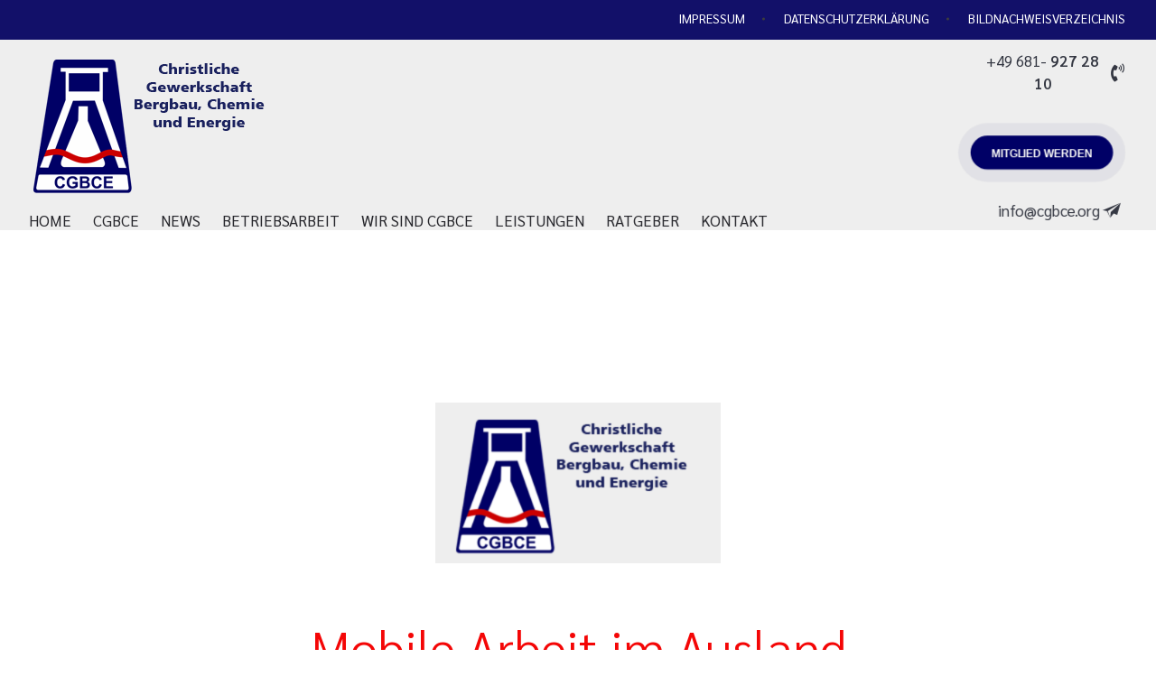

--- FILE ---
content_type: text/html; charset=UTF-8
request_url: https://www.cgbce.org/2023/05/04/mobile-arbeit-im-ausland/
body_size: 28993
content:
<!DOCTYPE html>
<!--[if IE 9 ]>   <html class="no-js oldie ie9 ie" lang="de" > <![endif]-->
<!--[if (gt IE 9)|!(IE)]><!--> <html class="no-js" lang="de" > <!--<![endif]-->
<head>
        <meta charset="UTF-8" >
        <meta http-equiv="X-UA-Compatible" content="IE=edge">
        <!-- devices setting -->
        <meta name="viewport"   content="initial-scale=1,user-scalable=no,width=device-width">

<!-- outputs by wp_head -->
<title>Mobile Arbeit im Ausland &#8211; Christliche Gewerkschaft Bergbau, Chemie und Energie</title>
<meta name='robots' content='max-image-preview:large' />
<link rel="alternate" type="application/rss+xml" title="Christliche Gewerkschaft Bergbau, Chemie und Energie &raquo; Feed" href="https://www.cgbce.org/feed/" />
<link rel="alternate" type="application/rss+xml" title="Christliche Gewerkschaft Bergbau, Chemie und Energie &raquo; Kommentar-Feed" href="https://www.cgbce.org/comments/feed/" />
<link rel="alternate" title="oEmbed (JSON)" type="application/json+oembed" href="https://www.cgbce.org/wp-json/oembed/1.0/embed?url=https%3A%2F%2Fwww.cgbce.org%2F2023%2F05%2F04%2Fmobile-arbeit-im-ausland%2F" />
<link rel="alternate" title="oEmbed (XML)" type="text/xml+oembed" href="https://www.cgbce.org/wp-json/oembed/1.0/embed?url=https%3A%2F%2Fwww.cgbce.org%2F2023%2F05%2F04%2Fmobile-arbeit-im-ausland%2F&#038;format=xml" />
<style id='wp-img-auto-sizes-contain-inline-css'>
img:is([sizes=auto i],[sizes^="auto," i]){contain-intrinsic-size:3000px 1500px}
/*# sourceURL=wp-img-auto-sizes-contain-inline-css */
</style>
<style id='wp-emoji-styles-inline-css'>

	img.wp-smiley, img.emoji {
		display: inline !important;
		border: none !important;
		box-shadow: none !important;
		height: 1em !important;
		width: 1em !important;
		margin: 0 0.07em !important;
		vertical-align: -0.1em !important;
		background: none !important;
		padding: 0 !important;
	}
/*# sourceURL=wp-emoji-styles-inline-css */
</style>
<style id='classic-theme-styles-inline-css'>
/*! This file is auto-generated */
.wp-block-button__link{color:#fff;background-color:#32373c;border-radius:9999px;box-shadow:none;text-decoration:none;padding:calc(.667em + 2px) calc(1.333em + 2px);font-size:1.125em}.wp-block-file__button{background:#32373c;color:#fff;text-decoration:none}
/*# sourceURL=/wp-includes/css/classic-themes.min.css */
</style>
<link rel='stylesheet' id='contact-form-7-css' href='https://www.cgbce.org/wp-content/plugins/contact-form-7/includes/css/styles.css?ver=6.0.6' media='all' />
<link rel='stylesheet' id='wp-ulike-css' href='https://www.cgbce.org/wp-content/plugins/wp-ulike/assets/css/wp-ulike.min.css?ver=4.7.9.1' media='all' />
<link rel='stylesheet' id='auxin-base-css' href='https://www.cgbce.org/wp-content/themes/phlox-pro/css/base.css?ver=5.17.6' media='all' />
<link rel='stylesheet' id='auxin-front-icon-css' href='https://www.cgbce.org/wp-content/themes/phlox-pro/css/auxin-icon.css?ver=5.17.6' media='all' />
<link rel='stylesheet' id='auxin-main-css' href='https://www.cgbce.org/wp-content/themes/phlox-pro/css/main.css?ver=5.17.6' media='all' />
<link rel='stylesheet' id='tablepress-default-css' href='https://www.cgbce.org/wp-content/plugins/tablepress/css/build/default.css?ver=3.1.3' media='all' />
<link rel='stylesheet' id='auxin-fonts-google-css' href='https://www.cgbce.org/wp-content/uploads/fonts/cc67e05301b9b6e2e49e03747eb47ab0/font.css?v=1748195153' media='all' />
<link rel='stylesheet' id='auxin-custom-css' href='https://www.cgbce.org/wp-content/uploads/phlox-pro/custom.css?ver=2' media='all' />
<link rel='stylesheet' id='auxin-go-pricing-css' href='https://www.cgbce.org/wp-content/themes/phlox-pro/css/go-pricing.css?ver=5.17.6' media='all' />
<link rel='stylesheet' id='auxin-portfolio-css' href='https://www.cgbce.org/wp-content/themes/phlox-pro/css/portfolio.css?ver=2.3.7' media='all' />
<link rel='stylesheet' id='auxin-elementor-base-css' href='https://www.cgbce.org/wp-content/themes/phlox-pro/css/other/elementor.css?ver=5.17.6' media='all' />
<link rel='stylesheet' id='elementor-frontend-css' href='https://www.cgbce.org/wp-content/plugins/elementor/assets/css/frontend.min.css?ver=3.29.0' media='all' />
<link rel='stylesheet' id='elementor-post-106-css' href='https://www.cgbce.org/wp-content/uploads/elementor/css/post-106.css?ver=1748195001' media='all' />
<link rel='stylesheet' id='elementor-post-105-css' href='https://www.cgbce.org/wp-content/uploads/elementor/css/post-105.css?ver=1748195001' media='all' />
<link rel='stylesheet' id='elementor-icons-css' href='https://www.cgbce.org/wp-content/plugins/elementor/assets/lib/eicons/css/elementor-icons.min.css?ver=5.40.0' media='all' />
<link rel='stylesheet' id='elementor-post-113-css' href='https://www.cgbce.org/wp-content/uploads/elementor/css/post-113.css?ver=1748195002' media='all' />
<link rel='stylesheet' id='auxin-elementor-widgets-css' href='https://www.cgbce.org/wp-content/plugins/auxin-elements/admin/assets/css/elementor-widgets.css?ver=2.17.6' media='all' />
<link rel='stylesheet' id='mediaelement-css' href='https://www.cgbce.org/wp-includes/js/mediaelement/mediaelementplayer-legacy.min.css?ver=4.2.17' media='all' />
<link rel='stylesheet' id='wp-mediaelement-css' href='https://www.cgbce.org/wp-includes/js/mediaelement/wp-mediaelement.min.css?ver=6.9' media='all' />
<link rel='stylesheet' id='widget-heading-css' href='https://www.cgbce.org/wp-content/plugins/elementor/assets/css/widget-heading.min.css?ver=3.29.0' media='all' />
<link rel='stylesheet' id='widget-image-css' href='https://www.cgbce.org/wp-content/plugins/elementor/assets/css/widget-image.min.css?ver=3.29.0' media='all' />
<link rel='stylesheet' id='elementor-post-4060-css' href='https://www.cgbce.org/wp-content/uploads/elementor/css/post-4060.css?ver=1748197172' media='all' />
<link rel='stylesheet' id='elementor-gf-local-sarabun-css' href='https://www.cgbce.org/wp-content/uploads/elementor/google-fonts/css/sarabun.css?ver=1748194998' media='all' />
<link rel='stylesheet' id='elementor-icons-shared-0-css' href='https://www.cgbce.org/wp-content/plugins/elementor/assets/lib/font-awesome/css/fontawesome.min.css?ver=5.15.3' media='all' />
<link rel='stylesheet' id='elementor-icons-fa-solid-css' href='https://www.cgbce.org/wp-content/plugins/elementor/assets/lib/font-awesome/css/solid.min.css?ver=5.15.3' media='all' />
<script src="https://www.cgbce.org/wp-includes/js/jquery/jquery.min.js?ver=3.7.1" id="jquery-core-js"></script>
<script src="https://www.cgbce.org/wp-includes/js/jquery/jquery-migrate.min.js?ver=3.4.1" id="jquery-migrate-js"></script>
<script src="https://www.cgbce.org/wp-content/plugins/auxin-pro-tools/admin/assets/js/elementor/widgets.js?ver=1.9.5" id="auxin-elementor-pro-widgets-js"></script>
<script id="auxin-modernizr-js-extra">
var auxin = {"ajax_url":"https://www.cgbce.org/wp-admin/admin-ajax.php","is_rtl":"","is_reponsive":"1","is_framed":"","frame_width":"20","wpml_lang":"en","uploadbaseurl":"https://www.cgbce.org/wp-content/uploads","nonce":"a2fe3f7950"};
//# sourceURL=auxin-modernizr-js-extra
</script>
<script id="auxin-modernizr-js-before">
/* < ![CDATA[ */
function auxinNS(n){for(var e=n.split("."),a=window,i="",r=e.length,t=0;r>t;t++)"window"!=e[t]&&(i=e[t],a[i]=a[i]||{},a=a[i]);return a;}
/* ]]> */
//# sourceURL=auxin-modernizr-js-before
</script>
<script src="https://www.cgbce.org/wp-content/themes/phlox-pro/js/solo/modernizr-custom.min.js?ver=5.17.6" id="auxin-modernizr-js"></script>
<link rel="https://api.w.org/" href="https://www.cgbce.org/wp-json/" /><link rel="alternate" title="JSON" type="application/json" href="https://www.cgbce.org/wp-json/wp/v2/posts/4060" /><link rel="EditURI" type="application/rsd+xml" title="RSD" href="https://www.cgbce.org/xmlrpc.php?rsd" />
<meta name="generator" content="WordPress 6.9" />
<link rel="canonical" href="https://www.cgbce.org/2023/05/04/mobile-arbeit-im-ausland/" />
<link rel='shortlink' href='https://www.cgbce.org/?p=4060' />
    <meta name="title"       content="Mobile Arbeit im Ausland" />
    <meta name="description" content="Schwierig, aber nicht unmöglich Durch die Corona-Pandemie ist mobile Arbeit für viele Arbeitnehmer zu einer Selbstverständlichkeit geworden. Mobile Arbeit aus dem Ausland ist hingegen noch keine Selbstverständlichkeit. Hier gibt es viele Hindernisse zu überwinden. Eine Vielzahl rechtlicher Fragen aus unterschiedlichen Rechtsgebieten gilt es zu klären. Dennoch besteht die Aussicht, wenn Arbeitgeber und Arbeitnehmer sich einig [&hellip;]" />
        <link rel="image_src"    href="https://www.cgbce.org/wp-content/uploads/2023/05/Screenshot-2023-03-17-092558-90x90.png" />
    <!-- start Simple Custom CSS and JS -->
<script src="/js/jarallax.min.js"></script>
<!-- end Simple Custom CSS and JS -->
<!-- Chrome, Firefox OS and Opera -->
<meta name="theme-color" content="#1bb0ce" />
<!-- Windows Phone -->
<meta name="msapplication-navbutton-color" content="#1bb0ce" />
<!-- iOS Safari -->
<meta name="apple-mobile-web-app-capable" content="yes">
<meta name="apple-mobile-web-app-status-bar-style" content="black-translucent">

<meta name="generator" content="Elementor 3.29.0; features: additional_custom_breakpoints, e_local_google_fonts; settings: css_print_method-external, google_font-enabled, font_display-auto">
<style>.recentcomments a{display:inline !important;padding:0 !important;margin:0 !important;}</style>			<style>
				.e-con.e-parent:nth-of-type(n+4):not(.e-lazyloaded):not(.e-no-lazyload),
				.e-con.e-parent:nth-of-type(n+4):not(.e-lazyloaded):not(.e-no-lazyload) * {
					background-image: none !important;
				}
				@media screen and (max-height: 1024px) {
					.e-con.e-parent:nth-of-type(n+3):not(.e-lazyloaded):not(.e-no-lazyload),
					.e-con.e-parent:nth-of-type(n+3):not(.e-lazyloaded):not(.e-no-lazyload) * {
						background-image: none !important;
					}
				}
				@media screen and (max-height: 640px) {
					.e-con.e-parent:nth-of-type(n+2):not(.e-lazyloaded):not(.e-no-lazyload),
					.e-con.e-parent:nth-of-type(n+2):not(.e-lazyloaded):not(.e-no-lazyload) * {
						background-image: none !important;
					}
				}
			</style>
			<link rel="icon" href="https://www.cgbce.org/wp-content/uploads/2023/01/cropped-Icon-CGBCE-32x32.jpg" sizes="32x32" />
<link rel="icon" href="https://www.cgbce.org/wp-content/uploads/2023/01/cropped-Icon-CGBCE-192x192.jpg" sizes="192x192" />
<link rel="apple-touch-icon" href="https://www.cgbce.org/wp-content/uploads/2023/01/cropped-Icon-CGBCE-180x180.jpg" />
<meta name="msapplication-TileImage" content="https://www.cgbce.org/wp-content/uploads/2023/01/cropped-Icon-CGBCE-270x270.jpg" />
		<style id="wp-custom-css">
			.single-post .aux-main{
	margin-top:120px;
}
.single-post .entry-info .meta-sep{
	display:none;
}
.single-post .entry-info [class^="entry-"] ~ [class^="entry-"]::before{
	width:1px;
	height:10px;
}
.single-post .entry-info .entry-tax a:hover{
	color:var(--e-global-color-text);
}
.single-post .entry-meta{
	width:70%;
	margin:0 auto;
	padding:30px 0 !important;
	border-top:none !important;
}
.single-post .comment-respond , .single-post .aux-comments{
	width:70%;
	margin:0 auto !important;
}
.single-post .comment-respond .comment-form{
	margin-bottom:80px;
}
.single-post .comment-respond  .aux-form-cookies-consent{
	display:none;
}
.single-post .comment-respond .comment-form input:not([type="submit"]){
	background-color:#F3F3F3;
	border:none;
	padding:20px 40px !important;
	height:60px !important;
	width:100% !important;
}
.single-post .comment-respond .comment-form textarea{
	background-color:#F3F3F3;
	border:none;
	padding:20px 40px !important;
	height:160px !important;
}
.single-post .comment-respond .comment-form input[type="submit"]{
	font-weight:500 !important;
	font-size:15px !important;
	background-color:var(--e-global-color-primary);
	border:1px solid var(--e-global-color-primary);
	border-radius: 5px;
}
.single-post .comment-respond .comment-form input[type="submit"]:hover{
	background-color:var(--e-global-color-2d25a48);
	color:var(--e-global-color-accent) !important;
}
.single-post .hentry .entry-meta .aux-single-post-share , .single-post .entry-meta .wpulike.aux-wpulike-single{
	width: 50px;
	height: 50px;
	background-color:var(--e-global-color-secondary);
	display:flex;
	justify-content:center;
	align-items:center;
}
.single-post .hentry .entry-meta .aux-single-post-share:hover , .single-post .entry-meta .wpulike.aux-wpulike-single:hover{
	background-color:var(--e-global-color-primary);
}
.single-post .comment-respond .form-submit{
	float:right;
}
.single-post .comment-respond .comment-form{
	margin-bottom:180px;
}
.single-post .aux-comments li{
	background-color:#F2F2F2;
	padding:30px 40px;
}
.single-post .aux-comments .comment-author{
	margin-bottom:15px;
}
.single-post .aux-comments .avatar{
	border:none;
	width: 90px;
	height: 90px;
	border-radius:100%;
}
.single-post .aux-comments .comment-author, .single-post .aux-comments .comment-body, .single-post .aux-comments .comment-reply-nav {
    margin-left: 110px;
}
.single-post .aux-comments .wpulike{
	display:none;
}
.single-post .aux-comments .comment-reply-nav .comment-reply-link{
	color:rgba(42, 42, 42, 0.5);
	font-size:15px;
	font-weight:400;
}
.single-post .aux-comments .comment-reply-nav{
	position:Absolute;
	top:9px;
	left:180px;
}
.single-post .aux-comments .comments-title{
	color:#25252A;
	font-weight:500;
	font-size:35px;
}
.single-post .aux-primary .hentry .entry-title{
	line-height:1.3em;
}
.single-post .aux-commentlist .fn {
    background-color: transparent !important;
}
@media screen and (max-width:900px){
	.single-post .entry-meta{
		width:100%;
	}
	.single-post .comment-respond , .single-post .aux-comments{
		width:100%;
	}
	.single-post .entry-header , .single-post .entry-header , .single-post .entry-content{
		margin-left:5% !important;
		margin-right:5% !important;
	}
	.single-post .aux-comments .comment-reply-nav{
		left:160px;
	}
}
@media screen and (max-width:767px){
	.single-post .aux-comments .comments-title{
		font-size:20px;
	}
	.single-post .aux-comments .comment-body{
		margin-left:0;
	}
	.single-post .aux-comments li {
			padding: 30px 20px;
	}
	.single-post .aux-comments .comment-reply-nav{
		top:5px;
		left:150px;
	}
}
@media screen and (max-width:400px){
	.single-post .entry-header , .single-post .entry-header , .single-post .entry-content{
		margin-left:0% !important;
		margin-right:0% !important;
	}
	.single-post .hentry .entry-meta {
    align-items: center;
	}
}






.single-portfolio .aux-side-right{
	width: 60%;
	padding-right: 0;
}
.single-portfolio .aux-side-right .entry-side{
	margin-right: -600px;
	width: 55%;
}
.single-portfolio .wpulike .wp_ulike_general_class .wp_ulike_btn::before , .single-portfolio .aux-single-portfolio-share span::before{
	background-color:var(--e-global-color-secondary) !important;
	width: 49px;
	height: 49px;
	display:flex;
	justify-content:center;
	align-items:center;
	transition:all 250ms ease-in;
}
.single-portfolio .aux-single-portfolio-share .aux-tooltip-socials{
	display: flex;
	align-items: center;
}
.single-portfolio .wpulike.aux-wpulike .wp_ulike_general_class .wp_ulike_btn{
	border-radius:0;
}
.single-portfolio .wpulike .wp_ulike_general_class .wp_ulike_btn:hover::before , .single-portfolio .aux-single-portfolio-share span:hover::before{
	background-color:var(--e-global-color-primary) !important;
}
.single-portfolio .wp_ulike_general_class .count-box , .single-portfolio .aux-single-portfolio-share .aux-text{
	color:#001134 !important;
	font-size:17px !important;
	font-weight:300 !important;
	margin-left:10px !important;
}
.single-portfolio .aux-related-container .aux-media-frame a:after{
	content:"";
	width:100%;
	height:100%;
	background-color:var(--e-global-color-primary);
	opacity:0;
	display:inline-block;
	position:absolute;
	left:0;
	top:0;
	transition:all 250ms ease-in;
}
.single-portfolio .aux-related-container .aux-col:hover .aux-media-frame a:after{
	opacity:0.9;
}
.single-portfolio .aux-widget-recent-posts .post .entry-media{
	margin-bottom:0;
}
.single-portfolio .aux-widget-recent-posts .post .entry-main{
	position:absolute;
	top:65%;
	left:50px;
	opacity:0;
	transition:all 250ms ease-in;
}
.single-portfolio .aux-widget-recent-posts .aux-col:hover .post .entry-main{
	position:absolute;
	opacity:1;
}
.single-portfolio .aux-widget-recent-posts .post .entry-main .entry-info .entry-tax{
	color:var(--e-global-color-0f9779a);
	font-size:18px;
	font-weight:300;
	font-style:normal;
}
.single-portfolio .aux-widget-recent-posts .post .entry-main .entry-info .entry-meta-sep , .single-portfolio .aux-widget-recent-posts .post .entry-main .entry-info .author , .single-portfolio .hentry .entry-info [class^="entry-"] ~ [class^="entry-"]::before{
	display:none;
}
.single-portfolio .aux-widget-recent-posts .widget-title{
	text-align:center !important;
	margin-bottom:50px !important;
}
.single-portfolio .aux-primary .aux-next-prev-posts{
	width:60%;
	background-color:var(--e-global-color-secondary);
	padding:46px 60px 15px 60px;
	margin-top:0;
	position:relative;
	z-index:9;
}
.single-portfolio .aux-primary .aux-next-prev-posts .np-nav-text{
	color:rgba(255, 255, 255, 0.8);
	font-size:17px;
	font-weight:300;
}
.single-portfolio .aux-primary .aux-next-prev-posts .np-title{
	color:var(--e-global-color-2d25a48);
	font-size:26px;
	font-weight:300;
}
.single-portfolio .hentry .entry-media , .single-portfolio .type-portfolio.hentry .entry-main{
	margin-bottom:0;
}
.single-portfolio .type-portfolio .entry-actions{
	border-bottom:1px solid rgba(112, 112, 112, 0.13);
	border-top:1px solid rgba(112, 112, 112, 0.13);
}
.single-portfolio .entry-overview-container .entry-side-overview p:nth-child(2){
	color:#717171;
}
.single-portfolio .entry-meta-data .aux-button{
	background-color:var(--e-global-color-primary);
	border-radius:0 !important;
	padding:15px 40px 17px 40px !important;
	text-shadow:none;
	margin-top:20px;
	border:2px solid var(--e-global-color-primary);
}
.single-portfolio .aux-widget-related-posts{
	margin-bottom: 160px;
}
.single-portfolio .entry-meta-data .aux-button:hover{
	background-color:transparent !important;
}
.single-portfolio .entry-meta-data .aux-button.aux-black .aux-overlay::after {
    background-color: transparent;
}
.single-portfolio .aux-arrow-nav .aux-svg-arrow{
	background-image:none;
}
.single-portfolio .np-next-section .aux-arrow-nav .aux-svg-arrow:after{
	content: "\e1e2";
	font-family: "auxin-front";
	 font-size: 24px;
	color:var(--e-global-color-2d25a48);
	position: absolute;
	top: -10px;
	right: -9px;
}
.single-portfolio .np-prev-section .aux-arrow-nav .aux-svg-arrow:after{
	content: "\e1e8";
	font-family: "auxin-front";
	 font-size: 24px;
	color:var(--e-global-color-2d25a48);
	position: absolute;
	top: -10px;
	right: -7px;
}
.single-portfolio .aux-arrow-nav.aux-outline .aux-overlay::after , 
.single-portfolio .aux-next-prev-posts .np-prev-section a:hover .aux-overlay::after, .single-portfolio .aux-next-prev-posts .np-next-section a:hover .aux-overlay::after{
    background-color: transparent;
}
@media screen and (max-width:1440px) and (min-width:1025px){
	.single-portfolio .aux-side-right .entry-side {
    margin-right: -500px;
}
	.single-portfolio .aux-primary .aux-next-prev-posts{
		margin-top: -65px;
	}
}
@media screen and (max-width:1024px) and (min-width:900px){
	.single-portfolio .aux-side-right .entry-side {
    margin-right: -350px;
}
	.single-portfolio .aux-primary .aux-next-prev-posts{
		margin-top: -65px;
		padding: 35px 25px 15px 25px;
	}
	.single-portfolio .aux-primary .aux-next-prev-posts .np-nav-text{
	color:rgba(255, 255, 255, 0.8);
	font-size:16px;
}
.single-portfolio .aux-primary .aux-next-prev-posts .np-title{
	color:var(--e-global-color-2d25a48);
	font-size:22px;
}
	.single-portfolio .aux-primary .aux-next-prev-posts {
    top: -170px;
	}
	.single-portfolio .aux-primary .aux-next-prev-posts .np-title {
			font-size: 19px;
	}
}
@media screen and (max-width:900px){
	.single-portfolio .aux-side-right {
    width: 100%;
}
	.single-portfolio .aux-primary .aux-next-prev-posts{
		width:100%;
	}
	.single-portfolio .aux-primary .aux-next-prev-posts {
    padding: 35px 40px 20px 40px;
	}
}
@media screen and (max-width:767px){
	.single-portfolio .type-portfolio.hentry .entry-main , .single-portfolio .type-portfolio.hentry .entry-side{
		padding-left:0 !important;
		padding-right:0 !important;
	}
	.single-portfolio .aux-primary .aux-next-prev-posts .np-nav-text {
    font-size: 15px;
}
		.single-portfolio .np-prev-section  a{
		display: flex;
		align-items: center;
		flex-direction:row;
	}
		.single-portfolio .np-next-section  a{
		display: flex;
		align-items: center;
		flex-direction:row-reverse;
	}
	.single-portfolio .aux-primary .aux-next-prev-posts {
    padding: 20px 20px 20px 20px;
}
	.single-portfolio .aux-widget-recent-posts .post .entry-main {
    top: 60%;
    left: 30px;
	}
	.single-portfolio .aux-widget-recent-posts .post .entry-main .entry-info .entry-tax {
    font-size: 16px;
	}
	.single-portfolio .aux-widget-related-posts .hentry .entry-title a {
    font-size: 20px;
	}
}
@media screen and (max-width:400px){
	.single-portfolio .wp_ulike_general_class .count-box, .single-portfolio .aux-single-portfolio-share .aux-text{
		font-size: 15px !important;
	}
	.single-portfolio .aux-primary .aux-next-prev-posts {
    padding: 20px 10px 20px 10px;
}
	.single-portfolio .aux-next-prev-posts .np-prev-section .np-arrow {
    margin-right: 5px;
	}
	.single-portfolio .aux-primary .aux-next-prev-posts .np-nav-text {
    font-size: 14px;
}
	.single-portfolio .aux-next-prev-posts .np-next-section .np-arrow {
    margin-left: 5px;
}
}
.single-portfolio  .aux-arrow-nav.aux-outline{
	box-shadow: 0 0 0 1px #fff inset;
}
		</style>
		<!-- end wp_head -->
<style id='global-styles-inline-css'>
:root{--wp--preset--aspect-ratio--square: 1;--wp--preset--aspect-ratio--4-3: 4/3;--wp--preset--aspect-ratio--3-4: 3/4;--wp--preset--aspect-ratio--3-2: 3/2;--wp--preset--aspect-ratio--2-3: 2/3;--wp--preset--aspect-ratio--16-9: 16/9;--wp--preset--aspect-ratio--9-16: 9/16;--wp--preset--color--black: #000000;--wp--preset--color--cyan-bluish-gray: #abb8c3;--wp--preset--color--white: #ffffff;--wp--preset--color--pale-pink: #f78da7;--wp--preset--color--vivid-red: #cf2e2e;--wp--preset--color--luminous-vivid-orange: #ff6900;--wp--preset--color--luminous-vivid-amber: #fcb900;--wp--preset--color--light-green-cyan: #7bdcb5;--wp--preset--color--vivid-green-cyan: #00d084;--wp--preset--color--pale-cyan-blue: #8ed1fc;--wp--preset--color--vivid-cyan-blue: #0693e3;--wp--preset--color--vivid-purple: #9b51e0;--wp--preset--gradient--vivid-cyan-blue-to-vivid-purple: linear-gradient(135deg,rgb(6,147,227) 0%,rgb(155,81,224) 100%);--wp--preset--gradient--light-green-cyan-to-vivid-green-cyan: linear-gradient(135deg,rgb(122,220,180) 0%,rgb(0,208,130) 100%);--wp--preset--gradient--luminous-vivid-amber-to-luminous-vivid-orange: linear-gradient(135deg,rgb(252,185,0) 0%,rgb(255,105,0) 100%);--wp--preset--gradient--luminous-vivid-orange-to-vivid-red: linear-gradient(135deg,rgb(255,105,0) 0%,rgb(207,46,46) 100%);--wp--preset--gradient--very-light-gray-to-cyan-bluish-gray: linear-gradient(135deg,rgb(238,238,238) 0%,rgb(169,184,195) 100%);--wp--preset--gradient--cool-to-warm-spectrum: linear-gradient(135deg,rgb(74,234,220) 0%,rgb(151,120,209) 20%,rgb(207,42,186) 40%,rgb(238,44,130) 60%,rgb(251,105,98) 80%,rgb(254,248,76) 100%);--wp--preset--gradient--blush-light-purple: linear-gradient(135deg,rgb(255,206,236) 0%,rgb(152,150,240) 100%);--wp--preset--gradient--blush-bordeaux: linear-gradient(135deg,rgb(254,205,165) 0%,rgb(254,45,45) 50%,rgb(107,0,62) 100%);--wp--preset--gradient--luminous-dusk: linear-gradient(135deg,rgb(255,203,112) 0%,rgb(199,81,192) 50%,rgb(65,88,208) 100%);--wp--preset--gradient--pale-ocean: linear-gradient(135deg,rgb(255,245,203) 0%,rgb(182,227,212) 50%,rgb(51,167,181) 100%);--wp--preset--gradient--electric-grass: linear-gradient(135deg,rgb(202,248,128) 0%,rgb(113,206,126) 100%);--wp--preset--gradient--midnight: linear-gradient(135deg,rgb(2,3,129) 0%,rgb(40,116,252) 100%);--wp--preset--font-size--small: 13px;--wp--preset--font-size--medium: 20px;--wp--preset--font-size--large: 36px;--wp--preset--font-size--x-large: 42px;--wp--preset--spacing--20: 0.44rem;--wp--preset--spacing--30: 0.67rem;--wp--preset--spacing--40: 1rem;--wp--preset--spacing--50: 1.5rem;--wp--preset--spacing--60: 2.25rem;--wp--preset--spacing--70: 3.38rem;--wp--preset--spacing--80: 5.06rem;--wp--preset--shadow--natural: 6px 6px 9px rgba(0, 0, 0, 0.2);--wp--preset--shadow--deep: 12px 12px 50px rgba(0, 0, 0, 0.4);--wp--preset--shadow--sharp: 6px 6px 0px rgba(0, 0, 0, 0.2);--wp--preset--shadow--outlined: 6px 6px 0px -3px rgb(255, 255, 255), 6px 6px rgb(0, 0, 0);--wp--preset--shadow--crisp: 6px 6px 0px rgb(0, 0, 0);}:where(.is-layout-flex){gap: 0.5em;}:where(.is-layout-grid){gap: 0.5em;}body .is-layout-flex{display: flex;}.is-layout-flex{flex-wrap: wrap;align-items: center;}.is-layout-flex > :is(*, div){margin: 0;}body .is-layout-grid{display: grid;}.is-layout-grid > :is(*, div){margin: 0;}:where(.wp-block-columns.is-layout-flex){gap: 2em;}:where(.wp-block-columns.is-layout-grid){gap: 2em;}:where(.wp-block-post-template.is-layout-flex){gap: 1.25em;}:where(.wp-block-post-template.is-layout-grid){gap: 1.25em;}.has-black-color{color: var(--wp--preset--color--black) !important;}.has-cyan-bluish-gray-color{color: var(--wp--preset--color--cyan-bluish-gray) !important;}.has-white-color{color: var(--wp--preset--color--white) !important;}.has-pale-pink-color{color: var(--wp--preset--color--pale-pink) !important;}.has-vivid-red-color{color: var(--wp--preset--color--vivid-red) !important;}.has-luminous-vivid-orange-color{color: var(--wp--preset--color--luminous-vivid-orange) !important;}.has-luminous-vivid-amber-color{color: var(--wp--preset--color--luminous-vivid-amber) !important;}.has-light-green-cyan-color{color: var(--wp--preset--color--light-green-cyan) !important;}.has-vivid-green-cyan-color{color: var(--wp--preset--color--vivid-green-cyan) !important;}.has-pale-cyan-blue-color{color: var(--wp--preset--color--pale-cyan-blue) !important;}.has-vivid-cyan-blue-color{color: var(--wp--preset--color--vivid-cyan-blue) !important;}.has-vivid-purple-color{color: var(--wp--preset--color--vivid-purple) !important;}.has-black-background-color{background-color: var(--wp--preset--color--black) !important;}.has-cyan-bluish-gray-background-color{background-color: var(--wp--preset--color--cyan-bluish-gray) !important;}.has-white-background-color{background-color: var(--wp--preset--color--white) !important;}.has-pale-pink-background-color{background-color: var(--wp--preset--color--pale-pink) !important;}.has-vivid-red-background-color{background-color: var(--wp--preset--color--vivid-red) !important;}.has-luminous-vivid-orange-background-color{background-color: var(--wp--preset--color--luminous-vivid-orange) !important;}.has-luminous-vivid-amber-background-color{background-color: var(--wp--preset--color--luminous-vivid-amber) !important;}.has-light-green-cyan-background-color{background-color: var(--wp--preset--color--light-green-cyan) !important;}.has-vivid-green-cyan-background-color{background-color: var(--wp--preset--color--vivid-green-cyan) !important;}.has-pale-cyan-blue-background-color{background-color: var(--wp--preset--color--pale-cyan-blue) !important;}.has-vivid-cyan-blue-background-color{background-color: var(--wp--preset--color--vivid-cyan-blue) !important;}.has-vivid-purple-background-color{background-color: var(--wp--preset--color--vivid-purple) !important;}.has-black-border-color{border-color: var(--wp--preset--color--black) !important;}.has-cyan-bluish-gray-border-color{border-color: var(--wp--preset--color--cyan-bluish-gray) !important;}.has-white-border-color{border-color: var(--wp--preset--color--white) !important;}.has-pale-pink-border-color{border-color: var(--wp--preset--color--pale-pink) !important;}.has-vivid-red-border-color{border-color: var(--wp--preset--color--vivid-red) !important;}.has-luminous-vivid-orange-border-color{border-color: var(--wp--preset--color--luminous-vivid-orange) !important;}.has-luminous-vivid-amber-border-color{border-color: var(--wp--preset--color--luminous-vivid-amber) !important;}.has-light-green-cyan-border-color{border-color: var(--wp--preset--color--light-green-cyan) !important;}.has-vivid-green-cyan-border-color{border-color: var(--wp--preset--color--vivid-green-cyan) !important;}.has-pale-cyan-blue-border-color{border-color: var(--wp--preset--color--pale-cyan-blue) !important;}.has-vivid-cyan-blue-border-color{border-color: var(--wp--preset--color--vivid-cyan-blue) !important;}.has-vivid-purple-border-color{border-color: var(--wp--preset--color--vivid-purple) !important;}.has-vivid-cyan-blue-to-vivid-purple-gradient-background{background: var(--wp--preset--gradient--vivid-cyan-blue-to-vivid-purple) !important;}.has-light-green-cyan-to-vivid-green-cyan-gradient-background{background: var(--wp--preset--gradient--light-green-cyan-to-vivid-green-cyan) !important;}.has-luminous-vivid-amber-to-luminous-vivid-orange-gradient-background{background: var(--wp--preset--gradient--luminous-vivid-amber-to-luminous-vivid-orange) !important;}.has-luminous-vivid-orange-to-vivid-red-gradient-background{background: var(--wp--preset--gradient--luminous-vivid-orange-to-vivid-red) !important;}.has-very-light-gray-to-cyan-bluish-gray-gradient-background{background: var(--wp--preset--gradient--very-light-gray-to-cyan-bluish-gray) !important;}.has-cool-to-warm-spectrum-gradient-background{background: var(--wp--preset--gradient--cool-to-warm-spectrum) !important;}.has-blush-light-purple-gradient-background{background: var(--wp--preset--gradient--blush-light-purple) !important;}.has-blush-bordeaux-gradient-background{background: var(--wp--preset--gradient--blush-bordeaux) !important;}.has-luminous-dusk-gradient-background{background: var(--wp--preset--gradient--luminous-dusk) !important;}.has-pale-ocean-gradient-background{background: var(--wp--preset--gradient--pale-ocean) !important;}.has-electric-grass-gradient-background{background: var(--wp--preset--gradient--electric-grass) !important;}.has-midnight-gradient-background{background: var(--wp--preset--gradient--midnight) !important;}.has-small-font-size{font-size: var(--wp--preset--font-size--small) !important;}.has-medium-font-size{font-size: var(--wp--preset--font-size--medium) !important;}.has-large-font-size{font-size: var(--wp--preset--font-size--large) !important;}.has-x-large-font-size{font-size: var(--wp--preset--font-size--x-large) !important;}
/*# sourceURL=global-styles-inline-css */
</style>
<link rel='stylesheet' id='widget-spacer-css' href='https://www.cgbce.org/wp-content/plugins/elementor/assets/css/widget-spacer.min.css?ver=3.29.0' media='all' />
</head>


<body class="wp-singular post-template-default single single-post postid-4060 single-format-standard wp-custom-logo wp-theme-phlox-pro auxin-pro elementor-default elementor-kit-113 elementor-page elementor-page-4060 phlox-pro aux-dom-unready aux-full-width aux-resp aux-s-fhd  aux-page-animation-off _auxels"  data-framed="">


<div id="inner-body">

    <header class="aux-elementor-header" id="site-elementor-header" itemscope="itemscope" itemtype="https://schema.org/WPHeader" data-sticky-height="80"  >
        <div class="aux-wrapper">
            <div class="aux-header aux-header-elements-wrapper">
            		<div data-elementor-type="header" data-elementor-id="106" class="elementor elementor-106">
						<section class="elementor-section elementor-top-section elementor-element elementor-element-93ed827 elementor-section-boxed elementor-section-height-default elementor-section-height-default" data-id="93ed827" data-element_type="section" data-settings="{&quot;background_background&quot;:&quot;classic&quot;}">
						<div class="elementor-container elementor-column-gap-default">
					<div class="aux-parallax-section elementor-column elementor-col-100 elementor-top-column elementor-element elementor-element-ab25073" data-id="ab25073" data-element_type="column">
			<div class="elementor-widget-wrap elementor-element-populated">
						<div class="elementor-element elementor-element-5a8129e elementor-widget elementor-widget-aux_menu_box" data-id="5a8129e" data-element_type="widget" data-widget_type="aux_menu_box.default">
				<div class="elementor-widget-container">
					<div class="aux-elementor-header-menu aux-nav-menu-element aux-nav-menu-element-5a8129e"><div class="aux-burger-box" data-target-panel="toggle-bar" data-target-content=".elementor-element-5a8129e .aux-master-menu"><div class="aux-burger aux-lite-small"><span class="mid-line"></span></div></div><!-- start master menu -->
<nav id="master-menu-elementor-5a8129e" class="menu-footer-navigation-container">

	<ul id="menu-footer-navigation" class="aux-master-menu aux-no-js aux-skin-classic aux-with-indicator aux-with-splitter aux-horizontal" data-type="horizontal"  data-switch-type="toggle" data-switch-parent=".elementor-element-5a8129e .aux-toggle-menu-bar" data-switch-width="1"  >
		<!-- start single menu -->
		<li id="menu-item-1774" class="menu-item menu-item-type-post_type menu-item-object-page menu-item-1774 aux-menu-depth-0 aux-menu-root-1 aux-menu-item">
			<a href="https://www.cgbce.org/impressum/" class="aux-item-content">
				<span class="aux-menu-label">Impressum</span>
			</a>
		</li>
		<!-- end single menu -->
		<!-- start single menu -->
		<li id="menu-item-1777" class="menu-item menu-item-type-post_type menu-item-object-page menu-item-1777 aux-menu-depth-0 aux-menu-root-2 aux-menu-item">
			<a href="https://www.cgbce.org/datenschutzerklaerung-2/" class="aux-item-content">
				<span class="aux-menu-label">Datenschutzerklärung</span>
			</a>
		</li>
		<!-- end single menu -->
		<!-- start single menu -->
		<li id="menu-item-1773" class="menu-item menu-item-type-post_type menu-item-object-page menu-item-1773 aux-menu-depth-0 aux-menu-root-3 aux-menu-item">
			<a href="https://www.cgbce.org/bildnachweisverzeichnis/" class="aux-item-content">
				<span class="aux-menu-label">Bildnachweisverzeichnis</span>
			</a>
		</li>
		<!-- end single menu -->
	</ul>

</nav>
<!-- end master menu -->
<div class="aux-toggle-menu-bar"></div></div><style>@media only screen and (min-width: 2px) { .elementor-element-5a8129e .aux-burger-box { display: none } }</style>				</div>
				</div>
					</div>
		</div>
					</div>
		</section>
				<section class="elementor-section elementor-top-section elementor-element elementor-element-e4e1302 elementor-section-boxed elementor-section-height-default elementor-section-height-default" data-id="e4e1302" data-element_type="section" data-settings="{&quot;background_background&quot;:&quot;classic&quot;}">
						<div class="elementor-container elementor-column-gap-no">
					<div class="aux-parallax-section elementor-column elementor-col-100 elementor-top-column elementor-element elementor-element-5de157b" data-id="5de157b" data-element_type="column">
			<div class="elementor-widget-wrap elementor-element-populated">
						<section class="elementor-section elementor-inner-section elementor-element elementor-element-8e66c3b elementor-section-boxed elementor-section-height-default elementor-section-height-default" data-id="8e66c3b" data-element_type="section">
						<div class="elementor-container elementor-column-gap-default">
					<div class="aux-parallax-section elementor-column elementor-col-50 elementor-inner-column elementor-element elementor-element-d02163f" data-id="d02163f" data-element_type="column">
			<div class="elementor-widget-wrap elementor-element-populated">
						<div class="elementor-element elementor-element-4d60f0c elementor-widget__width-auto aux-appear-watch-animation aux-fade-in-right elementor-widget elementor-widget-aux_logo" data-id="4d60f0c" data-element_type="widget" data-widget_type="aux_logo.default">
				<div class="elementor-widget-container">
					<div class="aux-widget-logo"><a class="aux-logo-anchor aux-has-logo" title="Christliche Gewerkschaft Bergbau, Chemie und Energie" href="https://www.cgbce.org/"><img width="285" height="187" src="https://www.cgbce.org/wp-content/uploads/2022/08/cropped-Logo-Webseite_CGBCE__Gewerkschaft-Bergbau_Chemie_Energie-in-Saarbruecken.png" class="aux-attachment aux-featured-image attachment-285x187 aux-attachment-id-380 " alt="cropped-Logo-Webseite_CGBCE__Gewerkschaft-Bergbau_Chemie_Energie-in-Saarbruecken.png" data-ratio="1.52" data-original-w="285" /></a><a class="aux-logo-anchor aux-logo-sticky aux-logo-hidden aux-has-logo" title="Christliche Gewerkschaft Bergbau, Chemie und Energie" href="https://www.cgbce.org/"><img width="285" height="384" src="https://www.cgbce.org/wp-content/uploads/2021/06/285px-Christliche_Gewerkschaft_Bergbau_Chemie_Energie_Logo.svg.png" class="aux-attachment aux-featured-image attachment-285x384 aux-attachment-id-235 " alt="285px-Christliche_Gewerkschaft_Bergbau,_Chemie,_Energie_Logo.svg" data-ratio="0.74" data-original-w="285" /></a><section class="aux-logo-text"><h3 class="site-title"><a href="https://www.cgbce.org/" title="Christliche Gewerkschaft Bergbau, Chemie und Energie">Christliche Gewerkschaft Bergbau, Chemie und Energie</a></h3></section></div>				</div>
				</div>
				<div class="elementor-element elementor-element-965526c elementor-widget__width-auto aux-appear-watch-animation aux-fade-in-right elementor-widget elementor-widget-aux_menu_box" data-id="965526c" data-element_type="widget" data-widget_type="aux_menu_box.default">
				<div class="elementor-widget-container">
					<div class="aux-elementor-header-menu aux-nav-menu-element aux-nav-menu-element-965526c"><div class="aux-burger-box" data-target-panel="overlay" data-target-content=".elementor-element-965526c .aux-master-menu"><div class="aux-burger aux-regular-small"><span class="mid-line"></span></div></div><!-- start master menu -->
<nav id="master-menu-elementor-965526c" class="menu-header-menu-container">

	<ul id="menu-header-menu" class="aux-master-menu aux-no-js aux-skin-classic aux-horizontal" data-type="horizontal"  data-switch-type="toggle" data-switch-parent=".elementor-element-965526c .aux-fs-popup .aux-fs-menu" data-switch-width="1024"  >
		<!-- start single menu -->
		<li id="menu-item-114" class="a1i0s0 menu-item menu-item-type-post_type menu-item-object-page menu-item-home menu-item-114 aux-menu-depth-0 aux-menu-root-1 aux-menu-item">
			<a href="https://www.cgbce.org/" class="aux-item-content">
				<span class="aux-menu-label">Home</span>
			</a>
		</li>
		<!-- end single menu -->

		<!-- start submenu -->
		<li id="menu-item-394" class="menu-item menu-item-type-custom menu-item-object-custom menu-item-has-children menu-item-394 aux-menu-depth-0 aux-menu-root-2 aux-menu-item">
			<a class="aux-item-content">
				<span class="aux-menu-label">CGBCE</span>
			</a>

		<ul class="sub-menu aux-submenu">
			<li id="menu-item-115" class="a1i0s0 menu-item menu-item-type-post_type menu-item-object-page menu-item-115 aux-menu-depth-1 aux-menu-item">
				<a href="https://www.cgbce.org/about/" class="aux-item-content">
					<span class="aux-menu-label">Wer wir sind</span>
				</a>
			</li>
			<li id="menu-item-1267" class="menu-item menu-item-type-post_type menu-item-object-page menu-item-1267 aux-menu-depth-1 aux-menu-item">
				<a href="https://www.cgbce.org/hauptvorstand/" class="aux-item-content">
					<span class="aux-menu-label">Hauptvorstand</span>
				</a>
			</li>
			<li id="menu-item-1551" class="menu-item menu-item-type-post_type menu-item-object-page menu-item-1551 aux-menu-depth-1 aux-menu-item">
				<a href="https://www.cgbce.org/die-hauptgeschaeftsstelle/" class="aux-item-content">
					<span class="aux-menu-label">Haupt-Geschäftsstelle</span>
				</a>
			</li>
			<li id="menu-item-420" class="menu-item menu-item-type-post_type menu-item-object-page menu-item-420 aux-menu-depth-1 aux-menu-item">
				<a href="https://www.cgbce.org/mitgliedschaften/" class="aux-item-content">
					<span class="aux-menu-label">Mitgliedschaften</span>
				</a>
			</li>
			<li id="menu-item-510" class="menu-item menu-item-type-post_type menu-item-object-page menu-item-510 aux-menu-depth-1 aux-menu-item">
				<a href="https://www.cgbce.org/kooperationen/" class="aux-item-content">
					<span class="aux-menu-label">Kooperationen</span>
				</a>
			</li>
		</ul>
		</li>
		<!-- end submenu -->

		<!-- start submenu -->
		<li id="menu-item-538" class="menu-item menu-item-type-post_type menu-item-object-page menu-item-has-children menu-item-538 aux-menu-depth-0 aux-menu-root-3 aux-menu-item">
			<a href="https://www.cgbce.org/news/" class="aux-item-content">
				<span class="aux-menu-label">NEWS</span>
			</a>

		<ul class="sub-menu aux-submenu">
			<li id="menu-item-118" class="a1i0s0 menu-item menu-item-type-post_type menu-item-object-page menu-item-118 aux-menu-depth-1 aux-menu-item">
				<a href="https://www.cgbce.org/news-uebersicht/" class="aux-item-content">
					<span class="aux-menu-label">Newsübersicht</span>
				</a>
			</li>

			<!-- start submenu -->
			<li id="menu-item-521" class="menu-item menu-item-type-custom menu-item-object-custom menu-item-has-children menu-item-521 aux-menu-depth-1 aux-menu-item">
				<a href="#" class="aux-item-content">
					<span class="aux-menu-label">DGZ</span>
				</a>

			<ul class="sub-menu aux-submenu">
				<li id="menu-item-525" class="menu-item menu-item-type-custom menu-item-object-custom menu-item-525 aux-menu-depth-2 aux-menu-item">
					<a href="https://cgm.de/aktuelle-dgz/" class="aux-item-content">
						<span class="aux-menu-label">Aktuelle DGZ</span>
					</a>
				</li>
				<li id="menu-item-523" class="menu-item menu-item-type-custom menu-item-object-custom menu-item-523 aux-menu-depth-2 aux-menu-item">
					<a href="https://cgm.de/archiv-dgz/" class="aux-item-content">
						<span class="aux-menu-label">Archiv DGZ</span>
					</a>
				</li>
				<li id="menu-item-527" class="menu-item menu-item-type-custom menu-item-object-custom menu-item-527 aux-menu-depth-2 aux-menu-item">
					<a href="https://cgm.de/kontakt-dgz/" class="aux-item-content">
						<span class="aux-menu-label">Kontakt DGZ</span>
					</a>
				</li>
			</ul>
			</li>
			<!-- end submenu -->

			<!-- start submenu -->
			<li id="menu-item-522" class="menu-item menu-item-type-custom menu-item-object-custom menu-item-has-children menu-item-522 aux-menu-depth-1 aux-menu-item">
				<a href="#" class="aux-item-content">
					<span class="aux-menu-label">GPI</span>
				</a>

			<ul class="sub-menu aux-submenu">
				<li id="menu-item-526" class="menu-item menu-item-type-custom menu-item-object-custom menu-item-526 aux-menu-depth-2 aux-menu-item">
					<a href="https://cgm.de/aktueller-gpi/" class="aux-item-content">
						<span class="aux-menu-label">Aktueller GPI</span>
					</a>
				</li>
				<li id="menu-item-524" class="menu-item menu-item-type-custom menu-item-object-custom menu-item-524 aux-menu-depth-2 aux-menu-item">
					<a href="https://cgm.de/archiv-gpi/" class="aux-item-content">
						<span class="aux-menu-label">Archiv GPI</span>
					</a>
				</li>
			</ul>
			</li>
			<!-- end submenu -->
		</ul>
		</li>
		<!-- end submenu -->

		<!-- start submenu -->
		<li id="menu-item-668" class="menu-item menu-item-type-custom menu-item-object-custom menu-item-has-children menu-item-668 aux-menu-depth-0 aux-menu-root-4 aux-menu-item">
			<a class="aux-item-content">
				<span class="aux-menu-label">Betriebsarbeit</span>
			</a>

		<ul class="sub-menu aux-submenu">

			<!-- start submenu -->
			<li id="menu-item-1084" class="menu-item menu-item-type-custom menu-item-object-custom menu-item-has-children menu-item-1084 aux-menu-depth-1 aux-menu-item">
				<a class="aux-item-content">
					<span class="aux-menu-label">Betriebsrat</span>
				</a>

			<ul class="sub-menu aux-submenu">
				<li id="menu-item-1137" class="menu-item menu-item-type-post_type menu-item-object-page menu-item-1137 aux-menu-depth-2 aux-menu-item aux-desktop-off aux-tablet-off aux-phone-off">
					<a href="https://www.cgbce.org/infos-fuer-betriebsraete/" class="aux-item-content">
						<span class="aux-menu-label">News für Betriebsräte</span>
					</a>
				</li>
				<li id="menu-item-1136" class="menu-item menu-item-type-post_type menu-item-object-page menu-item-1136 aux-menu-depth-2 aux-menu-item">
					<a href="https://www.cgbce.org/aufgaben-eines-betriebsrates/" class="aux-item-content">
						<span class="aux-menu-label">Aufgaben eines Betriebsrates</span>
					</a>
				</li>
				<li id="menu-item-1135" class="menu-item menu-item-type-post_type menu-item-object-page menu-item-1135 aux-menu-depth-2 aux-menu-item">
					<a href="https://www.cgbce.org/br-gruenden-aber-wie/" class="aux-item-content">
						<span class="aux-menu-label">BR gründen – aber wie?</span>
					</a>
				</li>
			</ul>
			</li>
			<!-- end submenu -->

			<!-- start submenu -->
			<li id="menu-item-1150" class="menu-item menu-item-type-post_type menu-item-object-page menu-item-has-children menu-item-1150 aux-menu-depth-1 aux-menu-item">
				<a href="https://www.cgbce.org/betriebsgruppen/" class="aux-item-content">
					<span class="aux-menu-label">Betriebsgruppen</span>
				</a>

			<ul class="sub-menu aux-submenu">
				<li id="menu-item-1256" class="menu-item menu-item-type-post_type menu-item-object-page menu-item-1256 aux-menu-depth-2 aux-menu-item">
					<a href="https://www.cgbce.org/basf-se-ludwigshafen/" class="aux-item-content">
						<span class="aux-menu-label">BASF SE Ludwigshafen</span>
					</a>
				</li>
			</ul>
			</li>
			<!-- end submenu -->
			<li id="menu-item-1149" class="menu-item menu-item-type-post_type menu-item-object-page menu-item-1149 aux-menu-depth-1 aux-menu-item aux-desktop-off aux-tablet-off aux-phone-off">
				<a href="https://www.cgbce.org/vertrauensleute/" class="aux-item-content">
					<span class="aux-menu-label">Vertrauensleute</span>
				</a>
			</li>

			<!-- start submenu -->
			<li id="menu-item-1085" class="menu-item menu-item-type-custom menu-item-object-custom menu-item-has-children menu-item-1085 aux-menu-depth-1 aux-menu-item">
				<a class="aux-item-content">
					<span class="aux-menu-label">Wahlen</span>
				</a>

			<ul class="sub-menu aux-submenu">
				<li id="menu-item-1148" class="menu-item menu-item-type-post_type menu-item-object-page menu-item-1148 aux-menu-depth-2 aux-menu-item">
					<a href="https://www.cgbce.org/br-wahl/" class="aux-item-content">
						<span class="aux-menu-label">BR-Wahl</span>
					</a>
				</li>
				<li id="menu-item-1192" class="menu-item menu-item-type-post_type menu-item-object-page menu-item-1192 aux-menu-depth-2 aux-menu-item">
					<a href="https://www.cgbce.org/sbv-wahlen/" class="aux-item-content">
						<span class="aux-menu-label">SBV-Wahlen</span>
					</a>
				</li>
				<li id="menu-item-1257" class="menu-item menu-item-type-post_type menu-item-object-page menu-item-1257 aux-menu-depth-2 aux-menu-item aux-desktop-off aux-tablet-off aux-phone-off">
					<a href="https://www.cgbce.org/sozialwahlen-2023/" class="aux-item-content">
						<span class="aux-menu-label">Sozialwahlen 2023</span>
					</a>
				</li>
			</ul>
			</li>
			<!-- end submenu -->
		</ul>
		</li>
		<!-- end submenu -->

		<!-- start submenu -->
		<li id="menu-item-1193" class="menu-item menu-item-type-custom menu-item-object-custom menu-item-has-children menu-item-1193 aux-menu-depth-0 aux-menu-root-5 aux-menu-item">
			<a href="#" class="aux-item-content">
				<span class="aux-menu-label">Wir sind CGBCE</span>
			</a>

		<ul class="sub-menu aux-submenu">

			<!-- start submenu -->
			<li id="menu-item-1194" class="menu-item menu-item-type-custom menu-item-object-custom menu-item-has-children menu-item-1194 aux-menu-depth-1 aux-menu-item">
				<a href="#" class="aux-item-content">
					<span class="aux-menu-label">Jugend</span>
				</a>

			<ul class="sub-menu aux-submenu">
				<li id="menu-item-1499" class="menu-item menu-item-type-post_type menu-item-object-page menu-item-1499 aux-menu-depth-2 aux-menu-item">
					<a href="https://www.cgbce.org/news-fuer-azubis/" class="aux-item-content">
						<span class="aux-menu-label">NEWS für AZUBIS</span>
					</a>
				</li>
				<li id="menu-item-1036" class="menu-item menu-item-type-post_type menu-item-object-page menu-item-1036 aux-menu-depth-2 aux-menu-item">
					<a href="https://www.cgbce.org/cgbce-fuer-jugendliche/" class="aux-item-content">
						<span class="aux-menu-label">CGBCE für Jugendliche</span>
					</a>
				</li>
				<li id="menu-item-1239" class="menu-item menu-item-type-post_type menu-item-object-page menu-item-1239 aux-menu-depth-2 aux-menu-item">
					<a href="https://www.cgbce.org/azubi-mitbestimmung/" class="aux-item-content">
						<span class="aux-menu-label">Azubi &#038; Mitbestimmung</span>
					</a>
				</li>
				<li id="menu-item-1401" class="menu-item menu-item-type-post_type menu-item-object-page menu-item-1401 aux-menu-depth-2 aux-menu-item">
					<a href="https://www.cgbce.org/jav-wahlen/" class="aux-item-content">
						<span class="aux-menu-label">JAV – Wahlen</span>
					</a>
				</li>
				<li id="menu-item-1402" class="menu-item menu-item-type-post_type menu-item-object-page menu-item-1402 aux-menu-depth-2 aux-menu-item">
					<a href="https://www.cgbce.org/initiative-ausbildung/" class="aux-item-content">
						<span class="aux-menu-label">INITIATIVE AUSBILDUNG</span>
					</a>
				</li>
			</ul>
			</li>
			<!-- end submenu -->

			<!-- start submenu -->
			<li id="menu-item-1195" class="menu-item menu-item-type-custom menu-item-object-custom menu-item-has-children menu-item-1195 aux-menu-depth-1 aux-menu-item">
				<a href="#" class="aux-item-content">
					<span class="aux-menu-label">Frauennetzwerk</span>
				</a>

			<ul class="sub-menu aux-submenu">
				<li id="menu-item-2649" class="menu-item menu-item-type-post_type menu-item-object-page menu-item-2649 aux-menu-depth-2 aux-menu-item">
					<a href="https://www.cgbce.org/frauennetzwerk-wir-stellen-uns-vor/" class="aux-item-content">
						<span class="aux-menu-label">Wir stellen uns vor</span>
					</a>
				</li>
				<li id="menu-item-2648" class="menu-item menu-item-type-post_type menu-item-object-page menu-item-2648 aux-menu-depth-2 aux-menu-item">
					<a href="https://www.cgbce.org/news-frauennetzwerk/" class="aux-item-content">
						<span class="aux-menu-label">News Frauennetzwerk</span>
					</a>
				</li>
			</ul>
			</li>
			<!-- end submenu -->

			<!-- start submenu -->
			<li id="menu-item-1196" class="menu-item menu-item-type-custom menu-item-object-custom menu-item-has-children menu-item-1196 aux-menu-depth-1 aux-menu-item">
				<a href="#" class="aux-item-content">
					<span class="aux-menu-label">Schwerbehinderung</span>
				</a>

			<ul class="sub-menu aux-submenu">
				<li id="menu-item-1237" class="menu-item menu-item-type-post_type menu-item-object-page menu-item-1237 aux-menu-depth-2 aux-menu-item">
					<a href="https://www.cgbce.org/wissenswertes/" class="aux-item-content">
						<span class="aux-menu-label">Wissenswertes</span>
					</a>
				</li>
				<li id="menu-item-1199" class="menu-item menu-item-type-post_type menu-item-object-page menu-item-1199 aux-menu-depth-2 aux-menu-item">
					<a href="https://www.cgbce.org/sbv-wahlen/" class="aux-item-content">
						<span class="aux-menu-label">SBV-Wahlen</span>
					</a>
				</li>
			</ul>
			</li>
			<!-- end submenu -->

			<!-- start submenu -->
			<li id="menu-item-1198" class="menu-item menu-item-type-custom menu-item-object-custom menu-item-has-children menu-item-1198 aux-menu-depth-1 aux-menu-item">
				<a href="#" class="aux-item-content">
					<span class="aux-menu-label">Senioren</span>
				</a>

			<ul class="sub-menu aux-submenu">
				<li id="menu-item-1049" class="menu-item menu-item-type-post_type menu-item-object-page menu-item-1049 aux-menu-depth-2 aux-menu-item">
					<a href="https://www.cgbce.org/cgbce-fuer-rentner/" class="aux-item-content">
						<span class="aux-menu-label">CGBCE für Rentner</span>
					</a>
				</li>
			</ul>
			</li>
			<!-- end submenu -->
			<li id="menu-item-577" class="menu-item menu-item-type-post_type menu-item-object-page menu-item-577 aux-menu-depth-1 aux-menu-item">
				<a href="https://www.cgbce.org/bildungsangebot/" class="aux-item-content">
					<span class="aux-menu-label">Bildungsangebot</span>
				</a>
			</li>

			<!-- start submenu -->
			<li id="menu-item-1259" class="menu-item menu-item-type-custom menu-item-object-custom menu-item-has-children menu-item-1259 aux-menu-depth-1 aux-menu-item">
				<a href="#" class="aux-item-content">
					<span class="aux-menu-label">Mitgliedschaft</span>
				</a>

			<ul class="sub-menu aux-submenu">

				<!-- start submenu -->
				<li id="menu-item-669" class="menu-item menu-item-type-custom menu-item-object-custom menu-item-has-children menu-item-669 aux-menu-depth-2 aux-menu-item">
					<a class="aux-item-content">
						<span class="aux-menu-label">Mitglied werden</span>
					</a>

				<ul class="sub-menu aux-submenu">
					<li id="menu-item-767" class="menu-item menu-item-type-post_type menu-item-object-page menu-item-767 aux-menu-depth-3 aux-menu-item">
						<a href="https://www.cgbce.org/warum/" class="aux-item-content">
							<span class="aux-menu-label">Warum?</span>
						</a>
					</li>
					<li id="menu-item-1713" class="menu-item menu-item-type-post_type menu-item-object-page menu-item-1713 aux-menu-depth-3 aux-menu-item">
						<a href="https://www.cgbce.org/online-formular/" class="aux-item-content">
							<span class="aux-menu-label">Online-Formular</span>
						</a>
					</li>
					<li id="menu-item-802" class="menu-item menu-item-type-custom menu-item-object-custom menu-item-802 aux-menu-depth-3 aux-menu-item">
						<a href="https://www.cgbce.org/wp-content/uploads/2022/12/CGBCE-Aufnahmeantrag__NEU_Final_12_12_2023.pdf" class="aux-item-content">
							<span class="aux-menu-label">Download-Formular</span>
						</a>
					</li>
					<li id="menu-item-800" class="menu-item menu-item-type-post_type menu-item-object-page menu-item-800 aux-menu-depth-3 aux-menu-item">
						<a href="https://www.cgbce.org/mitglieder-werben/" class="aux-item-content">
							<span class="aux-menu-label">Mitglieder werben</span>
						</a>
					</li>
				</ul>
				</li>
				<!-- end submenu -->

				<!-- start submenu -->
				<li id="menu-item-671" class="menu-item menu-item-type-custom menu-item-object-custom menu-item-has-children menu-item-671 aux-menu-depth-2 aux-menu-item">
					<a class="aux-item-content">
						<span class="aux-menu-label">Beitragsstuktur</span>
					</a>

				<ul class="sub-menu aux-submenu">
					<li id="menu-item-1069" class="menu-item menu-item-type-post_type menu-item-object-page menu-item-1069 aux-menu-depth-3 aux-menu-item">
						<a href="https://www.cgbce.org/beitraege-fuer-jugendliche/" class="aux-item-content">
							<span class="aux-menu-label">Beiträge für Jugendliche</span>
						</a>
					</li>
					<li id="menu-item-1070" class="menu-item menu-item-type-post_type menu-item-object-page menu-item-1070 aux-menu-depth-3 aux-menu-item">
						<a href="https://www.cgbce.org/beitraege-fuer-rentner/" class="aux-item-content">
							<span class="aux-menu-label">Beiträge für Rentner</span>
						</a>
					</li>
				</ul>
				</li>
				<!-- end submenu -->
			</ul>
			</li>
			<!-- end submenu -->
		</ul>
		</li>
		<!-- end submenu -->

		<!-- start submenu -->
		<li id="menu-item-2535" class="menu-item menu-item-type-post_type menu-item-object-page menu-item-has-children menu-item-2535 aux-menu-depth-0 aux-menu-root-6 aux-menu-item">
			<a href="https://www.cgbce.org/leistungen/" class="aux-item-content">
				<span class="aux-menu-label">Leistungen</span>
			</a>

		<ul class="sub-menu aux-submenu">

			<!-- start submenu -->
			<li id="menu-item-805" class="menu-item menu-item-type-custom menu-item-object-custom menu-item-has-children menu-item-805 aux-menu-depth-1 aux-menu-item">
				<a href="#" class="aux-item-content">
					<span class="aux-menu-label">Satzungsleistungen</span>
				</a>

			<ul class="sub-menu aux-submenu">
				<li id="menu-item-908" class="menu-item menu-item-type-post_type menu-item-object-page menu-item-908 aux-menu-depth-2 aux-menu-item">
					<a href="https://www.cgbce.org/arbeits-sozialrechtsschutz/" class="aux-item-content">
						<span class="aux-menu-label">Arbeits- &#038; Sozialrechtsschutz</span>
					</a>
				</li>
				<li id="menu-item-907" class="menu-item menu-item-type-post_type menu-item-object-page menu-item-907 aux-menu-depth-2 aux-menu-item">
					<a href="https://www.cgbce.org/freizeitunfallversicherung/" class="aux-item-content">
						<span class="aux-menu-label">Freizeitunfallversicherung</span>
					</a>
				</li>
				<li id="menu-item-906" class="menu-item menu-item-type-post_type menu-item-object-page menu-item-906 aux-menu-depth-2 aux-menu-item">
					<a href="https://www.cgbce.org/streik-und-aussperrung/" class="aux-item-content">
						<span class="aux-menu-label">Streik und Aussperrung</span>
					</a>
				</li>
				<li id="menu-item-941" class="menu-item menu-item-type-post_type menu-item-object-page menu-item-941 aux-menu-depth-2 aux-menu-item">
					<a href="https://www.cgbce.org/sterbegeld/" class="aux-item-content">
						<span class="aux-menu-label">Sterbegeld</span>
					</a>
				</li>
			</ul>
			</li>
			<!-- end submenu -->

			<!-- start submenu -->
			<li id="menu-item-806" class="menu-item menu-item-type-custom menu-item-object-custom menu-item-has-children menu-item-806 aux-menu-depth-1 aux-menu-item">
				<a href="#" class="aux-item-content">
					<span class="aux-menu-label">weitere Leistungen</span>
				</a>

			<ul class="sub-menu aux-submenu">
				<li id="menu-item-3035" class="menu-item menu-item-type-post_type menu-item-object-page menu-item-3035 aux-menu-depth-2 aux-menu-item">
					<a href="https://www.cgbce.org/mitgliedervorteil-lohnsteuerhilfe/" class="aux-item-content">
						<span class="aux-menu-label">Mitgliedervorteil Lohnsteuerhilfe</span>
					</a>
				</li>
				<li id="menu-item-954" class="menu-item menu-item-type-post_type menu-item-object-page menu-item-954 aux-menu-depth-2 aux-menu-item">
					<a href="https://www.cgbce.org/mitgliedervorteil-europcar/" class="aux-item-content">
						<span class="aux-menu-label">Mitgliedervorteil EUROPCAR</span>
					</a>
				</li>
				<li id="menu-item-1038" class="menu-item menu-item-type-post_type menu-item-object-page menu-item-1038 aux-menu-depth-2 aux-menu-item">
					<a href="https://www.cgbce.org/mitgliedervorteil-keller-fahrraeder/" class="aux-item-content">
						<span class="aux-menu-label">Mitgliedervorteil Keller Fahrräder</span>
					</a>
				</li>
			</ul>
			</li>
			<!-- end submenu -->
			<li id="menu-item-1037" class="menu-item menu-item-type-post_type menu-item-object-page menu-item-1037 aux-menu-depth-1 aux-menu-item">
				<a href="https://www.cgbce.org/leistungstabelle/" class="aux-item-content">
					<span class="aux-menu-label">Leistungstabelle</span>
				</a>
			</li>

			<!-- start submenu -->
			<li id="menu-item-662" class="menu-item menu-item-type-custom menu-item-object-custom menu-item-has-children menu-item-662 aux-menu-depth-1 aux-menu-item">
				<a class="aux-item-content">
					<span class="aux-menu-label">SERVICE</span>
				</a>

			<ul class="sub-menu aux-submenu">
				<li id="menu-item-506" class="menu-item menu-item-type-post_type menu-item-object-page menu-item-506 aux-menu-depth-2 aux-menu-item">
					<a href="https://www.cgbce.org/downloads/" class="aux-item-content">
						<span class="aux-menu-label">Downloads</span>
					</a>
				</li>
			</ul>
			</li>
			<!-- end submenu -->
		</ul>
		</li>
		<!-- end submenu -->

		<!-- start submenu -->
		<li id="menu-item-667" class="menu-item menu-item-type-custom menu-item-object-custom menu-item-has-children menu-item-667 aux-menu-depth-0 aux-menu-root-7 aux-menu-item">
			<a class="aux-item-content">
				<span class="aux-menu-label">Ratgeber</span>
			</a>

		<ul class="sub-menu aux-submenu">

			<!-- start submenu -->
			<li id="menu-item-663" class="menu-item menu-item-type-custom menu-item-object-custom menu-item-has-children menu-item-663 aux-menu-depth-1 aux-menu-item">
				<a class="aux-item-content">
					<span class="aux-menu-label">Familie und Beruf</span>
				</a>

			<ul class="sub-menu aux-submenu">
				<li id="menu-item-661" class="menu-item menu-item-type-post_type menu-item-object-page menu-item-661 aux-menu-depth-2 aux-menu-item">
					<a href="https://www.cgbce.org/teilzeit/" class="aux-item-content">
						<span class="aux-menu-label">Teilzeit</span>
					</a>
				</li>
				<li id="menu-item-660" class="menu-item menu-item-type-post_type menu-item-object-page menu-item-660 aux-menu-depth-2 aux-menu-item">
					<a href="https://www.cgbce.org/elternzeit/" class="aux-item-content">
						<span class="aux-menu-label">Elternzeit</span>
					</a>
				</li>
				<li id="menu-item-659" class="menu-item menu-item-type-post_type menu-item-object-page menu-item-659 aux-menu-depth-2 aux-menu-item">
					<a href="https://www.cgbce.org/pflege-von-angehoerigen/" class="aux-item-content">
						<span class="aux-menu-label">Pflege von Angehörigen</span>
					</a>
				</li>
				<li id="menu-item-658" class="menu-item menu-item-type-post_type menu-item-object-page menu-item-658 aux-menu-depth-2 aux-menu-item">
					<a href="https://www.cgbce.org/familienratgeber/" class="aux-item-content">
						<span class="aux-menu-label">Familienratgeber</span>
					</a>
				</li>
			</ul>
			</li>
			<!-- end submenu -->
			<li id="menu-item-1238" class="menu-item menu-item-type-post_type menu-item-object-page menu-item-1238 aux-menu-depth-1 aux-menu-item">
				<a href="https://www.cgbce.org/a-z-zeitarbeit/" class="aux-item-content">
					<span class="aux-menu-label">A-Z Zeitarbeit</span>
				</a>
			</li>
			<li id="menu-item-2924" class="menu-item menu-item-type-post_type menu-item-object-page menu-item-2924 aux-menu-depth-1 aux-menu-item">
				<a href="https://www.cgbce.org/rente/" class="aux-item-content">
					<span class="aux-menu-label">Rente</span>
				</a>
			</li>
		</ul>
		</li>
		<!-- end submenu -->

		<!-- start submenu -->
		<li id="menu-item-119" class="a1i0s0 menu-item menu-item-type-post_type menu-item-object-page menu-item-has-children menu-item-119 aux-menu-depth-0 aux-menu-root-8 aux-menu-item">
			<a href="https://www.cgbce.org/kontakt/" class="aux-item-content">
				<span class="aux-menu-label">Kontakt</span>
			</a>

		<ul class="sub-menu aux-submenu">
			<li id="menu-item-117" class="a1i0s0 menu-item menu-item-type-post_type menu-item-object-page menu-item-117 aux-menu-depth-1 aux-menu-item aux-desktop-off aux-tablet-off aux-phone-off">
				<div class="aux-item-content">
				</div>
			</li>
			<li id="menu-item-505" class="menu-item menu-item-type-custom menu-item-object-custom menu-item-505 aux-menu-depth-1 aux-menu-item aux-desktop-off aux-tablet-off aux-phone-off">
				<div class="aux-item-content">
				</div>
			</li>
			<li id="menu-item-116" class="a1i0s0 menu-item menu-item-type-post_type menu-item-object-page menu-item-116 aux-menu-depth-1 aux-menu-item aux-desktop-off aux-tablet-off aux-phone-off">
				<div class="aux-item-content">
				</div>
			</li>
			<li id="menu-item-766" class="menu-item menu-item-type-custom menu-item-object-custom menu-item-766 aux-menu-depth-1 aux-menu-item aux-desktop-off aux-tablet-off aux-phone-off">
				<div class="aux-item-content">
				</div>
			</li>
		</ul>
		</li>
		<!-- end submenu -->
	</ul>

</nav>
<!-- end master menu -->
<section class="aux-fs-popup aux-fs-menu-layout-center aux-indicator"><div class="aux-panel-close"><div class="aux-close aux-cross-symbol aux-thick-medium"></div></div><div class="aux-fs-menu" data-menu-title=""></div></section></div><style>@media only screen and (min-width: 1025px) { .elementor-element-965526c .aux-burger-box { display: none } }</style>				</div>
				</div>
					</div>
		</div>
				<div class="aux-parallax-section elementor-column elementor-col-50 elementor-inner-column elementor-element elementor-element-24c5dff" data-id="24c5dff" data-element_type="column">
			<div class="elementor-widget-wrap elementor-element-populated">
						<div class="elementor-element elementor-element-b5118e8 elementor-widget__width-auto elementor-hidden-phone aux-appear-watch-animation aux-fade-in-left elementor-widget elementor-widget-aux_text" data-id="b5118e8" data-element_type="widget" data-widget_type="aux_text.default">
				<div class="elementor-widget-container">
					<section class="widget-container aux-widget-text aux-parent-aubd1d1fda">        <div class="aux-widget-advanced-text aux-wrap-style-simple aux-ico-pos-right aux-text-center aux-text-resp- aux-text-color-dark aux-text-widget-bg-center  aux-text-padding-fix " >
        
                            <div class="aux-text-widget-header "  >
                        <div class="aux-ico-box aux-ico-large aux-ico-shape-circle aux-ico-clear ">
                            <i aria-hidden="true" class="aux-ico fas fa-phone-volume"></i>                        </div>
                </div>
            
            <div class="aux-text-inner aux-text-widget-content">
                                <div class="widget-content">
                                        <p><a href="tel:+496819272810">+49 681- <strong>927 28 10</strong></a></p>                </div>
                            </div>
        </div>
                    <div class="aux-text-widget-footer">
                <div class="aux-border-shape-none ">
                                </div>
            </div>
        
</section><!-- widget-container -->				</div>
				</div>
				<div class="elementor-element elementor-element-0763212 elementor-widget elementor-widget-spacer" data-id="0763212" data-element_type="widget" data-widget_type="spacer.default">
				<div class="elementor-widget-container">
							<div class="elementor-spacer">
			<div class="elementor-spacer-inner"></div>
		</div>
						</div>
				</div>
				<div class="elementor-element elementor-element-c6d67c4 elementor-widget elementor-widget-aux_button" data-id="c6d67c4" data-element_type="widget" data-widget_type="aux_button.default">
				<div class="elementor-widget-container">
					<a  href="https://www.cgbce.org/wp-content/uploads/2022/12/CGBCE-Aufnahmeantrag__NEU_Final_12_12_2023.pdf" target="_blank"   class="aux-button aux-medium aux-carmine-pink aux-curve aux-none aux-uppercase" ><span class="aux-overlay"></span><span class="aux-text">Mitglied werden</span></a>				</div>
				</div>
				<div class="elementor-element elementor-element-86aed15 elementor-widget__width-auto elementor-hidden-phone aux-appear-watch-animation aux-fade-in-left elementor-widget elementor-widget-aux_text" data-id="86aed15" data-element_type="widget" data-widget_type="aux_text.default">
				<div class="elementor-widget-container">
					<section class="widget-container aux-widget-text aux-parent-auc20dd89c">        <div class="aux-widget-advanced-text aux-wrap-style-simple aux-ico-pos-right aux-text-center aux-text-resp- aux-text-color-dark aux-text-widget-bg-center  aux-text-padding-fix " >
        
                            <div class="aux-text-widget-header "  >
                        <div class="aux-ico-box aux-ico-large aux-ico-shape-circle aux-ico-clear ">
                            <i aria-hidden="true" class="aux-ico auxicon auxicon-email-plane"></i>                        </div>
                </div>
            
            <div class="aux-text-inner aux-text-widget-content">
                                <div class="widget-content">
                                        <p><a href="mailto:info@cgbce.org">info@cgbce.org</a></p>                </div>
                            </div>
        </div>
                    <div class="aux-text-widget-footer">
                <div class="aux-border-shape-none ">
                                </div>
            </div>
        
</section><!-- widget-container -->				</div>
				</div>
					</div>
		</div>
					</div>
		</section>
					</div>
		</div>
					</div>
		</section>
				<section class="elementor-section elementor-top-section elementor-element elementor-element-ecb3af1 elementor-hidden-desktop elementor-hidden-tablet elementor-hidden-mobile elementor-section-boxed elementor-section-height-default elementor-section-height-default" data-id="ecb3af1" data-element_type="section">
						<div class="elementor-container elementor-column-gap-default">
					<div class="aux-parallax-section elementor-column elementor-col-100 elementor-top-column elementor-element elementor-element-5c317dd" data-id="5c317dd" data-element_type="column">
			<div class="elementor-widget-wrap elementor-element-populated">
						<div class="elementor-element elementor-element-768bd84 elementor-widget elementor-widget-spacer" data-id="768bd84" data-element_type="widget" data-widget_type="spacer.default">
				<div class="elementor-widget-container">
							<div class="elementor-spacer">
			<div class="elementor-spacer-inner"></div>
		</div>
						</div>
				</div>
				<div class="elementor-element elementor-element-d4b43df elementor-widget elementor-widget-aux_menu_box" data-id="d4b43df" data-element_type="widget" data-widget_type="aux_menu_box.default">
				<div class="elementor-widget-container">
					<div class="aux-elementor-header-menu aux-nav-menu-element aux-nav-menu-element-d4b43df"><div class="aux-burger-box" data-target-panel="toggle-bar" data-target-content=".elementor-element-d4b43df .aux-master-menu"><div class="aux-burger aux-lite-small"><span class="mid-line"></span></div></div><!-- start master menu -->
<nav id="master-menu-elementor-d4b43df" class="menu-footer-navigation-container">

	<ul id="menu-footer-navigation-1" class="aux-master-menu aux-no-js aux-skin-classic aux-with-indicator aux-with-splitter aux-horizontal" data-type="horizontal"  data-switch-type="toggle" data-switch-parent=".elementor-element-d4b43df .aux-toggle-menu-bar" data-switch-width="768"  >
		<!-- start single menu -->
		<li class="menu-item menu-item-type-post_type menu-item-object-page menu-item-1774 aux-menu-depth-0 aux-menu-root-1 aux-menu-item">
			<a href="https://www.cgbce.org/impressum/" class="aux-item-content">
				<span class="aux-menu-label">Impressum</span>
			</a>
		</li>
		<!-- end single menu -->
		<!-- start single menu -->
		<li class="menu-item menu-item-type-post_type menu-item-object-page menu-item-1777 aux-menu-depth-0 aux-menu-root-2 aux-menu-item">
			<a href="https://www.cgbce.org/datenschutzerklaerung-2/" class="aux-item-content">
				<span class="aux-menu-label">Datenschutzerklärung</span>
			</a>
		</li>
		<!-- end single menu -->
		<!-- start single menu -->
		<li class="menu-item menu-item-type-post_type menu-item-object-page menu-item-1773 aux-menu-depth-0 aux-menu-root-3 aux-menu-item">
			<a href="https://www.cgbce.org/bildnachweisverzeichnis/" class="aux-item-content">
				<span class="aux-menu-label">Bildnachweisverzeichnis</span>
			</a>
		</li>
		<!-- end single menu -->
	</ul>

</nav>
<!-- end master menu -->
<div class="aux-toggle-menu-bar"></div></div><style>@media only screen and (min-width: 769px) { .elementor-element-d4b43df .aux-burger-box { display: none } }</style>				</div>
				</div>
				<div class="elementor-element elementor-element-ca0fa0f elementor-widget elementor-widget-spacer" data-id="ca0fa0f" data-element_type="widget" data-widget_type="spacer.default">
				<div class="elementor-widget-container">
							<div class="elementor-spacer">
			<div class="elementor-spacer-inner"></div>
		</div>
						</div>
				</div>
				<div class="elementor-element elementor-element-ef10124 elementor-widget elementor-widget-image" data-id="ef10124" data-element_type="widget" data-widget_type="image.default">
				<div class="elementor-widget-container">
															<img width="285" height="187" src="https://www.cgbce.org/wp-content/uploads/2022/08/Logo-Webseite_CGBCE__Gewerkschaft-Bergbau_Chemie_Energie-in-Saarbruecken.png" class="attachment-large size-large wp-image-379" alt="" srcset="https://www.cgbce.org/wp-content/uploads/2022/08/Logo-Webseite_CGBCE__Gewerkschaft-Bergbau_Chemie_Energie-in-Saarbruecken.png 285w, https://www.cgbce.org/wp-content/uploads/2022/08/Logo-Webseite_CGBCE__Gewerkschaft-Bergbau_Chemie_Energie-in-Saarbruecken-200x131.png 200w" sizes="(max-width: 285px) 100vw, 285px" />															</div>
				</div>
				<div class="elementor-element elementor-element-6edeed5 elementor-widget elementor-widget-aux_menu_box" data-id="6edeed5" data-element_type="widget" data-widget_type="aux_menu_box.default">
				<div class="elementor-widget-container">
					<div class="aux-elementor-header-menu aux-nav-menu-element aux-nav-menu-element-6edeed5"><div class="aux-burger-box" data-target-panel="toggle-bar" data-target-content=".elementor-element-6edeed5 .aux-master-menu"><div class="aux-burger aux-lite-small"><span class="mid-line"></span></div></div><!-- start master menu -->
<nav id="master-menu-elementor-6edeed5" class="menu-header-menu-container">

	<ul id="menu-header-menu-1" class="aux-master-menu aux-no-js aux-skin-classic aux-with-indicator aux-vertical" data-type="vertical"  data-switch-type="toggle" data-switch-parent=".elementor-element-6edeed5 .aux-toggle-menu-bar" data-switch-width="768"  >
		<!-- start single menu -->
		<li class="a1i0s0 menu-item menu-item-type-post_type menu-item-object-page menu-item-home menu-item-114 aux-menu-depth-0 aux-menu-root-1 aux-menu-item">
			<a href="https://www.cgbce.org/" class="aux-item-content">
				<span class="aux-menu-label">Home</span>
			</a>
		</li>
		<!-- end single menu -->

		<!-- start submenu -->
		<li class="menu-item menu-item-type-custom menu-item-object-custom menu-item-has-children menu-item-394 aux-menu-depth-0 aux-menu-root-2 aux-menu-item">
			<a class="aux-item-content">
				<span class="aux-menu-label">CGBCE</span>
			</a>

		<ul class="sub-menu aux-submenu">
			<li class="a1i0s0 menu-item menu-item-type-post_type menu-item-object-page menu-item-115 aux-menu-depth-1 aux-menu-item">
				<a href="https://www.cgbce.org/about/" class="aux-item-content">
					<span class="aux-menu-label">Wer wir sind</span>
				</a>
			</li>
			<li class="menu-item menu-item-type-post_type menu-item-object-page menu-item-1267 aux-menu-depth-1 aux-menu-item">
				<a href="https://www.cgbce.org/hauptvorstand/" class="aux-item-content">
					<span class="aux-menu-label">Hauptvorstand</span>
				</a>
			</li>
			<li class="menu-item menu-item-type-post_type menu-item-object-page menu-item-1551 aux-menu-depth-1 aux-menu-item">
				<a href="https://www.cgbce.org/die-hauptgeschaeftsstelle/" class="aux-item-content">
					<span class="aux-menu-label">Haupt-Geschäftsstelle</span>
				</a>
			</li>
			<li class="menu-item menu-item-type-post_type menu-item-object-page menu-item-420 aux-menu-depth-1 aux-menu-item">
				<a href="https://www.cgbce.org/mitgliedschaften/" class="aux-item-content">
					<span class="aux-menu-label">Mitgliedschaften</span>
				</a>
			</li>
			<li class="menu-item menu-item-type-post_type menu-item-object-page menu-item-510 aux-menu-depth-1 aux-menu-item">
				<a href="https://www.cgbce.org/kooperationen/" class="aux-item-content">
					<span class="aux-menu-label">Kooperationen</span>
				</a>
			</li>
		</ul>
		</li>
		<!-- end submenu -->

		<!-- start submenu -->
		<li class="menu-item menu-item-type-post_type menu-item-object-page menu-item-has-children menu-item-538 aux-menu-depth-0 aux-menu-root-3 aux-menu-item">
			<a href="https://www.cgbce.org/news/" class="aux-item-content">
				<span class="aux-menu-label">NEWS</span>
			</a>

		<ul class="sub-menu aux-submenu">
			<li class="a1i0s0 menu-item menu-item-type-post_type menu-item-object-page menu-item-118 aux-menu-depth-1 aux-menu-item">
				<a href="https://www.cgbce.org/news-uebersicht/" class="aux-item-content">
					<span class="aux-menu-label">Newsübersicht</span>
				</a>
			</li>

			<!-- start submenu -->
			<li class="menu-item menu-item-type-custom menu-item-object-custom menu-item-has-children menu-item-521 aux-menu-depth-1 aux-menu-item">
				<a href="#" class="aux-item-content">
					<span class="aux-menu-label">DGZ</span>
				</a>

			<ul class="sub-menu aux-submenu">
				<li class="menu-item menu-item-type-custom menu-item-object-custom menu-item-525 aux-menu-depth-2 aux-menu-item">
					<a href="https://cgm.de/aktuelle-dgz/" class="aux-item-content">
						<span class="aux-menu-label">Aktuelle DGZ</span>
					</a>
				</li>
				<li class="menu-item menu-item-type-custom menu-item-object-custom menu-item-523 aux-menu-depth-2 aux-menu-item">
					<a href="https://cgm.de/archiv-dgz/" class="aux-item-content">
						<span class="aux-menu-label">Archiv DGZ</span>
					</a>
				</li>
				<li class="menu-item menu-item-type-custom menu-item-object-custom menu-item-527 aux-menu-depth-2 aux-menu-item">
					<a href="https://cgm.de/kontakt-dgz/" class="aux-item-content">
						<span class="aux-menu-label">Kontakt DGZ</span>
					</a>
				</li>
			</ul>
			</li>
			<!-- end submenu -->

			<!-- start submenu -->
			<li class="menu-item menu-item-type-custom menu-item-object-custom menu-item-has-children menu-item-522 aux-menu-depth-1 aux-menu-item">
				<a href="#" class="aux-item-content">
					<span class="aux-menu-label">GPI</span>
				</a>

			<ul class="sub-menu aux-submenu">
				<li class="menu-item menu-item-type-custom menu-item-object-custom menu-item-526 aux-menu-depth-2 aux-menu-item">
					<a href="https://cgm.de/aktueller-gpi/" class="aux-item-content">
						<span class="aux-menu-label">Aktueller GPI</span>
					</a>
				</li>
				<li class="menu-item menu-item-type-custom menu-item-object-custom menu-item-524 aux-menu-depth-2 aux-menu-item">
					<a href="https://cgm.de/archiv-gpi/" class="aux-item-content">
						<span class="aux-menu-label">Archiv GPI</span>
					</a>
				</li>
			</ul>
			</li>
			<!-- end submenu -->
		</ul>
		</li>
		<!-- end submenu -->

		<!-- start submenu -->
		<li class="menu-item menu-item-type-custom menu-item-object-custom menu-item-has-children menu-item-668 aux-menu-depth-0 aux-menu-root-4 aux-menu-item">
			<a class="aux-item-content">
				<span class="aux-menu-label">Betriebsarbeit</span>
			</a>

		<ul class="sub-menu aux-submenu">

			<!-- start submenu -->
			<li class="menu-item menu-item-type-custom menu-item-object-custom menu-item-has-children menu-item-1084 aux-menu-depth-1 aux-menu-item">
				<a class="aux-item-content">
					<span class="aux-menu-label">Betriebsrat</span>
				</a>

			<ul class="sub-menu aux-submenu">
				<li class="menu-item menu-item-type-post_type menu-item-object-page menu-item-1137 aux-menu-depth-2 aux-menu-item aux-desktop-off aux-tablet-off aux-phone-off">
					<a href="https://www.cgbce.org/infos-fuer-betriebsraete/" class="aux-item-content">
						<span class="aux-menu-label">News für Betriebsräte</span>
					</a>
				</li>
				<li class="menu-item menu-item-type-post_type menu-item-object-page menu-item-1136 aux-menu-depth-2 aux-menu-item">
					<a href="https://www.cgbce.org/aufgaben-eines-betriebsrates/" class="aux-item-content">
						<span class="aux-menu-label">Aufgaben eines Betriebsrates</span>
					</a>
				</li>
				<li class="menu-item menu-item-type-post_type menu-item-object-page menu-item-1135 aux-menu-depth-2 aux-menu-item">
					<a href="https://www.cgbce.org/br-gruenden-aber-wie/" class="aux-item-content">
						<span class="aux-menu-label">BR gründen – aber wie?</span>
					</a>
				</li>
			</ul>
			</li>
			<!-- end submenu -->

			<!-- start submenu -->
			<li class="menu-item menu-item-type-post_type menu-item-object-page menu-item-has-children menu-item-1150 aux-menu-depth-1 aux-menu-item">
				<a href="https://www.cgbce.org/betriebsgruppen/" class="aux-item-content">
					<span class="aux-menu-label">Betriebsgruppen</span>
				</a>

			<ul class="sub-menu aux-submenu">
				<li class="menu-item menu-item-type-post_type menu-item-object-page menu-item-1256 aux-menu-depth-2 aux-menu-item">
					<a href="https://www.cgbce.org/basf-se-ludwigshafen/" class="aux-item-content">
						<span class="aux-menu-label">BASF SE Ludwigshafen</span>
					</a>
				</li>
			</ul>
			</li>
			<!-- end submenu -->
			<li class="menu-item menu-item-type-post_type menu-item-object-page menu-item-1149 aux-menu-depth-1 aux-menu-item aux-desktop-off aux-tablet-off aux-phone-off">
				<a href="https://www.cgbce.org/vertrauensleute/" class="aux-item-content">
					<span class="aux-menu-label">Vertrauensleute</span>
				</a>
			</li>

			<!-- start submenu -->
			<li class="menu-item menu-item-type-custom menu-item-object-custom menu-item-has-children menu-item-1085 aux-menu-depth-1 aux-menu-item">
				<a class="aux-item-content">
					<span class="aux-menu-label">Wahlen</span>
				</a>

			<ul class="sub-menu aux-submenu">
				<li class="menu-item menu-item-type-post_type menu-item-object-page menu-item-1148 aux-menu-depth-2 aux-menu-item">
					<a href="https://www.cgbce.org/br-wahl/" class="aux-item-content">
						<span class="aux-menu-label">BR-Wahl</span>
					</a>
				</li>
				<li class="menu-item menu-item-type-post_type menu-item-object-page menu-item-1192 aux-menu-depth-2 aux-menu-item">
					<a href="https://www.cgbce.org/sbv-wahlen/" class="aux-item-content">
						<span class="aux-menu-label">SBV-Wahlen</span>
					</a>
				</li>
				<li class="menu-item menu-item-type-post_type menu-item-object-page menu-item-1257 aux-menu-depth-2 aux-menu-item aux-desktop-off aux-tablet-off aux-phone-off">
					<a href="https://www.cgbce.org/sozialwahlen-2023/" class="aux-item-content">
						<span class="aux-menu-label">Sozialwahlen 2023</span>
					</a>
				</li>
			</ul>
			</li>
			<!-- end submenu -->
		</ul>
		</li>
		<!-- end submenu -->

		<!-- start submenu -->
		<li class="menu-item menu-item-type-custom menu-item-object-custom menu-item-has-children menu-item-1193 aux-menu-depth-0 aux-menu-root-5 aux-menu-item">
			<a href="#" class="aux-item-content">
				<span class="aux-menu-label">Wir sind CGBCE</span>
			</a>

		<ul class="sub-menu aux-submenu">

			<!-- start submenu -->
			<li class="menu-item menu-item-type-custom menu-item-object-custom menu-item-has-children menu-item-1194 aux-menu-depth-1 aux-menu-item">
				<a href="#" class="aux-item-content">
					<span class="aux-menu-label">Jugend</span>
				</a>

			<ul class="sub-menu aux-submenu">
				<li class="menu-item menu-item-type-post_type menu-item-object-page menu-item-1499 aux-menu-depth-2 aux-menu-item">
					<a href="https://www.cgbce.org/news-fuer-azubis/" class="aux-item-content">
						<span class="aux-menu-label">NEWS für AZUBIS</span>
					</a>
				</li>
				<li class="menu-item menu-item-type-post_type menu-item-object-page menu-item-1036 aux-menu-depth-2 aux-menu-item">
					<a href="https://www.cgbce.org/cgbce-fuer-jugendliche/" class="aux-item-content">
						<span class="aux-menu-label">CGBCE für Jugendliche</span>
					</a>
				</li>
				<li class="menu-item menu-item-type-post_type menu-item-object-page menu-item-1239 aux-menu-depth-2 aux-menu-item">
					<a href="https://www.cgbce.org/azubi-mitbestimmung/" class="aux-item-content">
						<span class="aux-menu-label">Azubi &#038; Mitbestimmung</span>
					</a>
				</li>
				<li class="menu-item menu-item-type-post_type menu-item-object-page menu-item-1401 aux-menu-depth-2 aux-menu-item">
					<a href="https://www.cgbce.org/jav-wahlen/" class="aux-item-content">
						<span class="aux-menu-label">JAV – Wahlen</span>
					</a>
				</li>
				<li class="menu-item menu-item-type-post_type menu-item-object-page menu-item-1402 aux-menu-depth-2 aux-menu-item">
					<a href="https://www.cgbce.org/initiative-ausbildung/" class="aux-item-content">
						<span class="aux-menu-label">INITIATIVE AUSBILDUNG</span>
					</a>
				</li>
			</ul>
			</li>
			<!-- end submenu -->

			<!-- start submenu -->
			<li class="menu-item menu-item-type-custom menu-item-object-custom menu-item-has-children menu-item-1195 aux-menu-depth-1 aux-menu-item">
				<a href="#" class="aux-item-content">
					<span class="aux-menu-label">Frauennetzwerk</span>
				</a>

			<ul class="sub-menu aux-submenu">
				<li class="menu-item menu-item-type-post_type menu-item-object-page menu-item-2649 aux-menu-depth-2 aux-menu-item">
					<a href="https://www.cgbce.org/frauennetzwerk-wir-stellen-uns-vor/" class="aux-item-content">
						<span class="aux-menu-label">Wir stellen uns vor</span>
					</a>
				</li>
				<li class="menu-item menu-item-type-post_type menu-item-object-page menu-item-2648 aux-menu-depth-2 aux-menu-item">
					<a href="https://www.cgbce.org/news-frauennetzwerk/" class="aux-item-content">
						<span class="aux-menu-label">News Frauennetzwerk</span>
					</a>
				</li>
			</ul>
			</li>
			<!-- end submenu -->

			<!-- start submenu -->
			<li class="menu-item menu-item-type-custom menu-item-object-custom menu-item-has-children menu-item-1196 aux-menu-depth-1 aux-menu-item">
				<a href="#" class="aux-item-content">
					<span class="aux-menu-label">Schwerbehinderung</span>
				</a>

			<ul class="sub-menu aux-submenu">
				<li class="menu-item menu-item-type-post_type menu-item-object-page menu-item-1237 aux-menu-depth-2 aux-menu-item">
					<a href="https://www.cgbce.org/wissenswertes/" class="aux-item-content">
						<span class="aux-menu-label">Wissenswertes</span>
					</a>
				</li>
				<li class="menu-item menu-item-type-post_type menu-item-object-page menu-item-1199 aux-menu-depth-2 aux-menu-item">
					<a href="https://www.cgbce.org/sbv-wahlen/" class="aux-item-content">
						<span class="aux-menu-label">SBV-Wahlen</span>
					</a>
				</li>
			</ul>
			</li>
			<!-- end submenu -->

			<!-- start submenu -->
			<li class="menu-item menu-item-type-custom menu-item-object-custom menu-item-has-children menu-item-1198 aux-menu-depth-1 aux-menu-item">
				<a href="#" class="aux-item-content">
					<span class="aux-menu-label">Senioren</span>
				</a>

			<ul class="sub-menu aux-submenu">
				<li class="menu-item menu-item-type-post_type menu-item-object-page menu-item-1049 aux-menu-depth-2 aux-menu-item">
					<a href="https://www.cgbce.org/cgbce-fuer-rentner/" class="aux-item-content">
						<span class="aux-menu-label">CGBCE für Rentner</span>
					</a>
				</li>
			</ul>
			</li>
			<!-- end submenu -->
			<li class="menu-item menu-item-type-post_type menu-item-object-page menu-item-577 aux-menu-depth-1 aux-menu-item">
				<a href="https://www.cgbce.org/bildungsangebot/" class="aux-item-content">
					<span class="aux-menu-label">Bildungsangebot</span>
				</a>
			</li>

			<!-- start submenu -->
			<li class="menu-item menu-item-type-custom menu-item-object-custom menu-item-has-children menu-item-1259 aux-menu-depth-1 aux-menu-item">
				<a href="#" class="aux-item-content">
					<span class="aux-menu-label">Mitgliedschaft</span>
				</a>

			<ul class="sub-menu aux-submenu">

				<!-- start submenu -->
				<li class="menu-item menu-item-type-custom menu-item-object-custom menu-item-has-children menu-item-669 aux-menu-depth-2 aux-menu-item">
					<a class="aux-item-content">
						<span class="aux-menu-label">Mitglied werden</span>
					</a>

				<ul class="sub-menu aux-submenu">
					<li class="menu-item menu-item-type-post_type menu-item-object-page menu-item-767 aux-menu-depth-3 aux-menu-item">
						<a href="https://www.cgbce.org/warum/" class="aux-item-content">
							<span class="aux-menu-label">Warum?</span>
						</a>
					</li>
					<li class="menu-item menu-item-type-post_type menu-item-object-page menu-item-1713 aux-menu-depth-3 aux-menu-item">
						<a href="https://www.cgbce.org/online-formular/" class="aux-item-content">
							<span class="aux-menu-label">Online-Formular</span>
						</a>
					</li>
					<li class="menu-item menu-item-type-custom menu-item-object-custom menu-item-802 aux-menu-depth-3 aux-menu-item">
						<a href="https://www.cgbce.org/wp-content/uploads/2022/12/CGBCE-Aufnahmeantrag__NEU_Final_12_12_2023.pdf" class="aux-item-content">
							<span class="aux-menu-label">Download-Formular</span>
						</a>
					</li>
					<li class="menu-item menu-item-type-post_type menu-item-object-page menu-item-800 aux-menu-depth-3 aux-menu-item">
						<a href="https://www.cgbce.org/mitglieder-werben/" class="aux-item-content">
							<span class="aux-menu-label">Mitglieder werben</span>
						</a>
					</li>
				</ul>
				</li>
				<!-- end submenu -->

				<!-- start submenu -->
				<li class="menu-item menu-item-type-custom menu-item-object-custom menu-item-has-children menu-item-671 aux-menu-depth-2 aux-menu-item">
					<a class="aux-item-content">
						<span class="aux-menu-label">Beitragsstuktur</span>
					</a>

				<ul class="sub-menu aux-submenu">
					<li class="menu-item menu-item-type-post_type menu-item-object-page menu-item-1069 aux-menu-depth-3 aux-menu-item">
						<a href="https://www.cgbce.org/beitraege-fuer-jugendliche/" class="aux-item-content">
							<span class="aux-menu-label">Beiträge für Jugendliche</span>
						</a>
					</li>
					<li class="menu-item menu-item-type-post_type menu-item-object-page menu-item-1070 aux-menu-depth-3 aux-menu-item">
						<a href="https://www.cgbce.org/beitraege-fuer-rentner/" class="aux-item-content">
							<span class="aux-menu-label">Beiträge für Rentner</span>
						</a>
					</li>
				</ul>
				</li>
				<!-- end submenu -->
			</ul>
			</li>
			<!-- end submenu -->
		</ul>
		</li>
		<!-- end submenu -->

		<!-- start submenu -->
		<li class="menu-item menu-item-type-post_type menu-item-object-page menu-item-has-children menu-item-2535 aux-menu-depth-0 aux-menu-root-6 aux-menu-item">
			<a href="https://www.cgbce.org/leistungen/" class="aux-item-content">
				<span class="aux-menu-label">Leistungen</span>
			</a>

		<ul class="sub-menu aux-submenu">

			<!-- start submenu -->
			<li class="menu-item menu-item-type-custom menu-item-object-custom menu-item-has-children menu-item-805 aux-menu-depth-1 aux-menu-item">
				<a href="#" class="aux-item-content">
					<span class="aux-menu-label">Satzungsleistungen</span>
				</a>

			<ul class="sub-menu aux-submenu">
				<li class="menu-item menu-item-type-post_type menu-item-object-page menu-item-908 aux-menu-depth-2 aux-menu-item">
					<a href="https://www.cgbce.org/arbeits-sozialrechtsschutz/" class="aux-item-content">
						<span class="aux-menu-label">Arbeits- &#038; Sozialrechtsschutz</span>
					</a>
				</li>
				<li class="menu-item menu-item-type-post_type menu-item-object-page menu-item-907 aux-menu-depth-2 aux-menu-item">
					<a href="https://www.cgbce.org/freizeitunfallversicherung/" class="aux-item-content">
						<span class="aux-menu-label">Freizeitunfallversicherung</span>
					</a>
				</li>
				<li class="menu-item menu-item-type-post_type menu-item-object-page menu-item-906 aux-menu-depth-2 aux-menu-item">
					<a href="https://www.cgbce.org/streik-und-aussperrung/" class="aux-item-content">
						<span class="aux-menu-label">Streik und Aussperrung</span>
					</a>
				</li>
				<li class="menu-item menu-item-type-post_type menu-item-object-page menu-item-941 aux-menu-depth-2 aux-menu-item">
					<a href="https://www.cgbce.org/sterbegeld/" class="aux-item-content">
						<span class="aux-menu-label">Sterbegeld</span>
					</a>
				</li>
			</ul>
			</li>
			<!-- end submenu -->

			<!-- start submenu -->
			<li class="menu-item menu-item-type-custom menu-item-object-custom menu-item-has-children menu-item-806 aux-menu-depth-1 aux-menu-item">
				<a href="#" class="aux-item-content">
					<span class="aux-menu-label">weitere Leistungen</span>
				</a>

			<ul class="sub-menu aux-submenu">
				<li class="menu-item menu-item-type-post_type menu-item-object-page menu-item-3035 aux-menu-depth-2 aux-menu-item">
					<a href="https://www.cgbce.org/mitgliedervorteil-lohnsteuerhilfe/" class="aux-item-content">
						<span class="aux-menu-label">Mitgliedervorteil Lohnsteuerhilfe</span>
					</a>
				</li>
				<li class="menu-item menu-item-type-post_type menu-item-object-page menu-item-954 aux-menu-depth-2 aux-menu-item">
					<a href="https://www.cgbce.org/mitgliedervorteil-europcar/" class="aux-item-content">
						<span class="aux-menu-label">Mitgliedervorteil EUROPCAR</span>
					</a>
				</li>
				<li class="menu-item menu-item-type-post_type menu-item-object-page menu-item-1038 aux-menu-depth-2 aux-menu-item">
					<a href="https://www.cgbce.org/mitgliedervorteil-keller-fahrraeder/" class="aux-item-content">
						<span class="aux-menu-label">Mitgliedervorteil Keller Fahrräder</span>
					</a>
				</li>
			</ul>
			</li>
			<!-- end submenu -->
			<li class="menu-item menu-item-type-post_type menu-item-object-page menu-item-1037 aux-menu-depth-1 aux-menu-item">
				<a href="https://www.cgbce.org/leistungstabelle/" class="aux-item-content">
					<span class="aux-menu-label">Leistungstabelle</span>
				</a>
			</li>

			<!-- start submenu -->
			<li class="menu-item menu-item-type-custom menu-item-object-custom menu-item-has-children menu-item-662 aux-menu-depth-1 aux-menu-item">
				<a class="aux-item-content">
					<span class="aux-menu-label">SERVICE</span>
				</a>

			<ul class="sub-menu aux-submenu">
				<li class="menu-item menu-item-type-post_type menu-item-object-page menu-item-506 aux-menu-depth-2 aux-menu-item">
					<a href="https://www.cgbce.org/downloads/" class="aux-item-content">
						<span class="aux-menu-label">Downloads</span>
					</a>
				</li>
			</ul>
			</li>
			<!-- end submenu -->
		</ul>
		</li>
		<!-- end submenu -->

		<!-- start submenu -->
		<li class="menu-item menu-item-type-custom menu-item-object-custom menu-item-has-children menu-item-667 aux-menu-depth-0 aux-menu-root-7 aux-menu-item">
			<a class="aux-item-content">
				<span class="aux-menu-label">Ratgeber</span>
			</a>

		<ul class="sub-menu aux-submenu">

			<!-- start submenu -->
			<li class="menu-item menu-item-type-custom menu-item-object-custom menu-item-has-children menu-item-663 aux-menu-depth-1 aux-menu-item">
				<a class="aux-item-content">
					<span class="aux-menu-label">Familie und Beruf</span>
				</a>

			<ul class="sub-menu aux-submenu">
				<li class="menu-item menu-item-type-post_type menu-item-object-page menu-item-661 aux-menu-depth-2 aux-menu-item">
					<a href="https://www.cgbce.org/teilzeit/" class="aux-item-content">
						<span class="aux-menu-label">Teilzeit</span>
					</a>
				</li>
				<li class="menu-item menu-item-type-post_type menu-item-object-page menu-item-660 aux-menu-depth-2 aux-menu-item">
					<a href="https://www.cgbce.org/elternzeit/" class="aux-item-content">
						<span class="aux-menu-label">Elternzeit</span>
					</a>
				</li>
				<li class="menu-item menu-item-type-post_type menu-item-object-page menu-item-659 aux-menu-depth-2 aux-menu-item">
					<a href="https://www.cgbce.org/pflege-von-angehoerigen/" class="aux-item-content">
						<span class="aux-menu-label">Pflege von Angehörigen</span>
					</a>
				</li>
				<li class="menu-item menu-item-type-post_type menu-item-object-page menu-item-658 aux-menu-depth-2 aux-menu-item">
					<a href="https://www.cgbce.org/familienratgeber/" class="aux-item-content">
						<span class="aux-menu-label">Familienratgeber</span>
					</a>
				</li>
			</ul>
			</li>
			<!-- end submenu -->
			<li class="menu-item menu-item-type-post_type menu-item-object-page menu-item-1238 aux-menu-depth-1 aux-menu-item">
				<a href="https://www.cgbce.org/a-z-zeitarbeit/" class="aux-item-content">
					<span class="aux-menu-label">A-Z Zeitarbeit</span>
				</a>
			</li>
			<li class="menu-item menu-item-type-post_type menu-item-object-page menu-item-2924 aux-menu-depth-1 aux-menu-item">
				<a href="https://www.cgbce.org/rente/" class="aux-item-content">
					<span class="aux-menu-label">Rente</span>
				</a>
			</li>
		</ul>
		</li>
		<!-- end submenu -->

		<!-- start submenu -->
		<li class="a1i0s0 menu-item menu-item-type-post_type menu-item-object-page menu-item-has-children menu-item-119 aux-menu-depth-0 aux-menu-root-8 aux-menu-item">
			<a href="https://www.cgbce.org/kontakt/" class="aux-item-content">
				<span class="aux-menu-label">Kontakt</span>
			</a>

		<ul class="sub-menu aux-submenu">
			<li class="a1i0s0 menu-item menu-item-type-post_type menu-item-object-page menu-item-117 aux-menu-depth-1 aux-menu-item aux-desktop-off aux-tablet-off aux-phone-off">
				<div class="aux-item-content">
				</div>
			</li>
			<li class="menu-item menu-item-type-custom menu-item-object-custom menu-item-505 aux-menu-depth-1 aux-menu-item aux-desktop-off aux-tablet-off aux-phone-off">
				<div class="aux-item-content">
				</div>
			</li>
			<li class="a1i0s0 menu-item menu-item-type-post_type menu-item-object-page menu-item-116 aux-menu-depth-1 aux-menu-item aux-desktop-off aux-tablet-off aux-phone-off">
				<div class="aux-item-content">
				</div>
			</li>
			<li class="menu-item menu-item-type-custom menu-item-object-custom menu-item-766 aux-menu-depth-1 aux-menu-item aux-desktop-off aux-tablet-off aux-phone-off">
				<div class="aux-item-content">
				</div>
			</li>
		</ul>
		</li>
		<!-- end submenu -->
	</ul>

</nav>
<!-- end master menu -->
<div class="aux-toggle-menu-bar"></div></div><style>@media only screen and (min-width: 769px) { .elementor-element-6edeed5 .aux-burger-box { display: none } }</style>				</div>
				</div>
				<div class="elementor-element elementor-element-6f85c20 elementor-widget__width-auto elementor-hidden-phone aux-appear-watch-animation aux-fade-in-left elementor-widget elementor-widget-aux_text" data-id="6f85c20" data-element_type="widget" data-widget_type="aux_text.default">
				<div class="elementor-widget-container">
					<section class="widget-container aux-widget-text aux-parent-au48287ea6">        <div class="aux-widget-advanced-text aux-wrap-style-simple aux-ico-pos-right aux-text-center aux-text-resp- aux-text-color-dark aux-text-widget-bg-center  aux-text-padding-fix " >
        
                            <div class="aux-text-widget-header "  >
                        <div class="aux-ico-box aux-ico-large aux-ico-shape-circle aux-ico-clear ">
                            <i aria-hidden="true" class="aux-ico fas fa-phone-volume"></i>                        </div>
                </div>
            
            <div class="aux-text-inner aux-text-widget-content">
                                <div class="widget-content">
                                        <p style="text-align: center"><a href="tel:496819272830">+49 (0) 681- <strong>927 28 30</strong></a></p>                </div>
                            </div>
        </div>
                    <div class="aux-text-widget-footer">
                <div class="aux-border-shape-none ">
                                </div>
            </div>
        
</section><!-- widget-container -->				</div>
				</div>
				<div class="elementor-element elementor-element-0a5c2e2 elementor-widget elementor-widget-spacer" data-id="0a5c2e2" data-element_type="widget" data-widget_type="spacer.default">
				<div class="elementor-widget-container">
							<div class="elementor-spacer">
			<div class="elementor-spacer-inner"></div>
		</div>
						</div>
				</div>
				<div class="elementor-element elementor-element-86cefc5 elementor-widget elementor-widget-aux_button" data-id="86cefc5" data-element_type="widget" data-widget_type="aux_button.default">
				<div class="elementor-widget-container">
					<a  href="https://www.cgbce.org/wp-content/uploads/2022/09/CGBCE_Aufnahmeantrag_2022_einseiter_DINlang.pdf" target="_blank"   class="aux-button aux-medium aux-carmine-pink aux-curve aux-none aux-uppercase" ><span class="aux-overlay"></span><span class="aux-text">Mitglied werden</span></a>				</div>
				</div>
				<div class="elementor-element elementor-element-649bdf6 elementor-widget__width-auto elementor-hidden-phone aux-appear-watch-animation aux-fade-in-left elementor-widget elementor-widget-aux_text" data-id="649bdf6" data-element_type="widget" data-widget_type="aux_text.default">
				<div class="elementor-widget-container">
					<section class="widget-container aux-widget-text aux-parent-aufff67e4e">        <div class="aux-widget-advanced-text aux-wrap-style-simple aux-ico-pos-right aux-text-center aux-text-resp- aux-text-color-dark aux-text-widget-bg-center  aux-text-padding-fix " >
        
                            <div class="aux-text-widget-header "  >
                        <div class="aux-ico-box aux-ico-large aux-ico-shape-circle aux-ico-clear ">
                            <i aria-hidden="true" class="aux-ico auxicon auxicon-email-plane"></i>                        </div>
                </div>
            
            <div class="aux-text-inner aux-text-widget-content">
                                <div class="widget-content">
                                        <p><a href="mailto:info@cgbce.org">info@cgbce.org</a></p>                </div>
                            </div>
        </div>
                    <div class="aux-text-widget-footer">
                <div class="aux-border-shape-none ">
                                </div>
            </div>
        
</section><!-- widget-container -->				</div>
				</div>
					</div>
		</div>
					</div>
		</section>
				<section class="elementor-section elementor-top-section elementor-element elementor-element-b10ae49 elementor-hidden-desktop elementor-hidden-tablet elementor-section-boxed elementor-section-height-default elementor-section-height-default" data-id="b10ae49" data-element_type="section">
						<div class="elementor-container elementor-column-gap-default">
					<div class="aux-parallax-section elementor-column elementor-col-100 elementor-top-column elementor-element elementor-element-a143775" data-id="a143775" data-element_type="column">
			<div class="elementor-widget-wrap elementor-element-populated">
						<div class="elementor-element elementor-element-1edec91 elementor-widget elementor-widget-spacer" data-id="1edec91" data-element_type="widget" data-widget_type="spacer.default">
				<div class="elementor-widget-container">
							<div class="elementor-spacer">
			<div class="elementor-spacer-inner"></div>
		</div>
						</div>
				</div>
					</div>
		</div>
					</div>
		</section>
				<section class="elementor-section elementor-top-section elementor-element elementor-element-5260bfd elementor-section-boxed elementor-section-height-default elementor-section-height-default" data-id="5260bfd" data-element_type="section">
						<div class="elementor-container elementor-column-gap-default">
					<div class="aux-parallax-section elementor-column elementor-col-100 elementor-top-column elementor-element elementor-element-144d3b2" data-id="144d3b2" data-element_type="column">
			<div class="elementor-widget-wrap">
							</div>
		</div>
					</div>
		</section>
				</div>
		            </div><!-- end of header-elements -->
        </div><!-- end of wrapper -->
    </header><!-- end header -->

    <main id="main" class="aux-main aux-territory  aux-single aux-boxed-container aux-content-top-margin no-sidebar aux-sidebar-style-border aux-user-entry" >
        <div class="aux-wrapper">
            <div class="aux-container aux-fold">

                <div id="primary" class="aux-primary" >
                    <div class="content" role="main"  >

                                                            <article class="aux-medium-context post-4060 post type-post status-publish format-standard has-post-thumbnail hentry category-allgemein category-rechtsprechung category-themen-die-bewegen" >

                                                                                        <div class="entry-media">
                                                <div class="aux-media-frame aux-media-image aux-image-mask"><a href="https://www.cgbce.org/2023/05/04/mobile-arbeit-im-ausland/"><img width="316" height="183" src="https://www.cgbce.org/wp-content/uploads/2023/05/Screenshot-2023-03-17-092558-1600x900.png" class="aux-attachment aux-featured-image attachment-316x183 aux-attachment-id-4067 " alt="Screenshot 2023-03-17 092558" srcset="https://www.cgbce.org/wp-content/uploads/2023/05/Screenshot-2023-03-17-092558-150x84.png 150w,https://www.cgbce.org/wp-content/uploads/2023/05/Screenshot-2023-03-17-092558-300x169.png 300w,https://www.cgbce.org/wp-content/uploads/2023/05/Screenshot-2023-03-17-092558-1600x900.png 316w,https://www.cgbce.org/wp-content/uploads/2023/05/Screenshot-2023-03-17-092558-306x172.png 306w" data-ratio="1.78" data-original-w="316" sizes="(max-width:479px) 480px,(max-width:767px) 768px,(max-width:1023px) 1024px,316px" /></a></div>                                            </div>
                                                                                        <div class="entry-main">

                                                <header class="entry-header aux-text-align-center">
                                                <h1 class="entry-title ">Mobile Arbeit im Ausland</h1>                                                    <div class="entry-format">
                                                        <div class="post-format"> </div>
                                                    </div>
                                                </header>

                                                                                                <div class="entry-info aux-text-align-center">
                                                                                                        <div class="entry-date"><time datetime="2023-05-04T07:56:37+02:00" >4. Mai 2023</time></div>
                                                                                                        <div class="entry-tax">
                                                                                                                <a href="https://www.cgbce.org/category/allgemein/" title="View all posts in Allgemein" rel="category" >Allgemein</a><a href="https://www.cgbce.org/category/rechtsprechung/" title="View all posts in Rechtsprechung" rel="category" >Rechtsprechung</a><a href="https://www.cgbce.org/category/themen-die-bewegen/" title="View all posts in Themen die bewegen" rel="category" >Themen die bewegen</a>                                                    </div>
                                                                                                    </div>
                                                
                                                <div class="entry-content">
                                                    		<div data-elementor-type="wp-post" data-elementor-id="4060" class="elementor elementor-4060">
						<section class="elementor-section elementor-top-section elementor-element elementor-element-3274f9f elementor-section-boxed elementor-section-height-default elementor-section-height-default" data-id="3274f9f" data-element_type="section">
						<div class="elementor-container elementor-column-gap-default">
					<div class="aux-parallax-section elementor-column elementor-col-100 elementor-top-column elementor-element elementor-element-1515629" data-id="1515629" data-element_type="column">
			<div class="elementor-widget-wrap elementor-element-populated">
						<div class="elementor-element elementor-element-e6ef29c elementor-widget__width-inherit elementor-widget elementor-widget-heading" data-id="e6ef29c" data-element_type="widget" data-widget_type="heading.default">
				<div class="elementor-widget-container">
					<h2 class="elementor-heading-title elementor-size-xl">Schwierig, aber nicht unmöglich</h2>				</div>
				</div>
					</div>
		</div>
					</div>
		</section>
				<section class="elementor-section elementor-top-section elementor-element elementor-element-4faecb6 elementor-section-boxed elementor-section-height-default elementor-section-height-default" data-id="4faecb6" data-element_type="section">
						<div class="elementor-container elementor-column-gap-default">
					<div class="aux-parallax-section elementor-column elementor-col-100 elementor-top-column elementor-element elementor-element-bb96e10" data-id="bb96e10" data-element_type="column">
			<div class="elementor-widget-wrap elementor-element-populated">
						<div class="elementor-element elementor-element-16fd1a1 elementor-widget elementor-widget-text-editor" data-id="16fd1a1" data-element_type="widget" data-widget_type="text-editor.default">
				<div class="elementor-widget-container">
									<p><strong>Durch die Corona-Pandemie ist mobile Arbeit für viele Arbeitnehmer zu einer Selbstverständlichkeit geworden. Mobile Arbeit aus dem Ausland ist hingegen noch keine Selbstverständlichkeit. Hier gibt es viele Hindernisse zu überwinden. Eine Vielzahl rechtlicher Fragen aus unterschiedlichen Rechtsgebieten gilt es zu klären. Dennoch besteht die Aussicht, wenn Arbeitgeber und Arbeitnehmer sich einig sind, ist in den meisten Fällen mobiles Arbeiten aus dem Ausland möglich.</strong></p><p>Während der Corona Pandemie ist für viele Arbeitnehmer die mobile Arbeit zu etwas Selbstverständlichem geworden. Dennoch bedeutet mobiles Arbeiten nicht sofort, das Arbeiten an jedem Ort möglich geworden ist. Spätestens an den Landesgrenzen gibt es oft Probleme. Es gibt viele Gründe warum Beschäftigte mobil aus dem Ausland arbeiten wollen oder müssen. Ihnen allen aber ist immer gleich: Es müssen viele rechtliche Hürden vorher genommen werden, bis dies möglich wird.</p><h3><span style="color: #3366ff;"><strong>Aufenthaltsrecht</strong></span></h3><p><strong>Aufenthaltsrechte im Ausland ausloten</strong></p><p>Wenn ein Auslandsaufenthalt zur Arbeit genutzt werden soll, braucht man dafür entsprechende Aufenthaltsrechte. Wenn man als Tourist in ein Land einreist, darf man dort nicht arbeiten. So beinhaltet bspw. ein Businessvisum je nach Land eine unterschiedlich weite Berechtigung zum Arbeiten. Manche Länder wollen ausnahmslos eine Arbeitserlaubnis.<br />Am weitesten geht mobiles Arbeiten für einen deutschen Staatsbürger in der EU. Hier gilt für alle EU-Bürger das Privileg der Freizügigkeit, das heißt sie können in jedem Mitgliedstaat reisen und dort arbeiten. Hier gibt es sogar schon rechtliche Regelungen, wie die Richtlinie 96/71/EG des Europäischen Parlaments, der sogenannten Entsenderichtlinie, welche das Arbeiten im EU-Ausland regeln. Auch mobile Arbeit in einem anderen Mitgliedstaat der EU ist somit für deutsche Staatsbürger grundsätzlich möglich. Problematisch wird es hier nur, wenn die Arbeit im Ausland die Dauer von 3 Monaten übersteigt, aber dazu später mehr. Zunächst kann festgehalten werden, dass im Vergleich zur mobilen Arbeit aus einem Drittstaat das mobile Arbeiten im EU-Ausland relativ unproblematisch ist.</p><p>In Drittstaaten, wie zum Beispiel den USA oder nach dem Brexit dem Vereinigte Königreich, benötigen deutsche Staatsbürger entsprechende Aufenthaltsrechte und Arbeitserlaubnisse. Nur dann dürfen sie dort einer Erwerbstätigkeit, auch der mobilen Arbeit, nachgehen. Hier muss im Einzelfall immer überprüft werden, welcher Aufenthaltstitel mit welchen Arbeitsberechtigungen erworben werden muss, damit man in dem jeweiligen Land überhaupt arbeiten darf.</p><h3><span style="color: #3366ff;"><strong>Zusatzvereinbarung eventuell notwendig, auf jeden Fall ratsam</strong></span></h3><p>Egal ob Drittstaat oder EU-Ausland, es ist ratsam, die wesentlichen Bedingungen, welche für die mobile Tätigkeit im Ausland gelten, im Arbeitsvertrag per Zusatzvereinbarung festzuhalten. Soll die Tätigkeit länger als vier aufeinanderfolgende Wochen im Ausland ausgeübt werden, so schreibt § 2 Abs. 2 NachwG eine Niederschrift sogar ausdrücklich vor:</p><p>• das Land oder die Länder in denen der Arbeitnehmer eigesetzt wird<br />• die geplante Dauer des Einsatzes<br />• die Währung, in welche die Entlohnung erfolgen soll<br />• falls vereinbart, die zusätzlichen Vergütungsleistungen<br />• ein Vermerk, ob eine Rückkehr vorgesehen ist und wie deren Bedingungen aussehen</p><p>Fällt der Auslandsaufenthalt in den Anwendungsbereich der Entsenderichtlinie, müssen noch weitere Angaben in der Niederschrift festgehalten werden. So muss dokumentiert werden, auf welche Entlohnung der Arbeitnehmer im Einsatzland einen Anspruch hat. Außerdem gehört dann verpflichtend zu der Niederschrift ein Link zur offiziellen nationalen Informationswebseite, welche der jeweilige Mitgliedstaat betreibt, in den die Entsendung stattfindet.<br />Generell bietet es sich an, diese verpflichtende Niederschrift als Zusatzvereinbarung zum Arbeitsvertrag in Schriftform vorzunehmen.</p><h3><span style="color: #3366ff;"><strong>Arbeitsrecht</strong></span></h3><p><strong>Vorsicht bei den unterschiedlichen Rechtsräumen</strong></p><p>Bei Abschluss einer solchen Zusatzvereinbarung zum Arbeitsvertrag stellt sich natürlich die Frage, welches Arbeitsrecht Anwendung findet. Normalerweise wird bei einem Arbeitsverhältnis das Arbeitsrecht angewendet, das an dem gewöhnlichen Arbeitsort des Mitarbeiters gilt.</p><p>Dieser gewöhnliche Arbeitsort ist in der Regel der Ort, an dem Arbeitnehmer über die Hälfte ihrer (jährlichen) Arbeitszeit tätig sind.<br />Jedoch kennen auch nahezu alle Staaten auf der Welt eigene Schutzvorschriften für Arbeitnehmer, welche eventuell zusätzlich eingehalten werden müssen. Da dies auch auf Nicht-EU-Mitgliedsstaaten zutrifft, sollte vor einem Arbeitsaufenthalt in solchen Staaten immer das dortige Arbeitsschutzniveau in den Blick genommen werden. Um böse Überraschungen zu vermeiden, sollte immer überprüft werden, welche Regeln dort zwingend zu berücksichtigen sind. In Mitgliedsstaaten der EU ist es wieder etwas einfacher. Hier wurde dieser Sachverhalt in der Rom I-Verordnung von 2008 geregelt.</p><p><strong>In Europa ist das Arbeitsrecht geregelt</strong></p><p>Dort schreibt Art. 8 Rom I vor, dass bei Arbeitsverträgen das Arbeitsrecht des Staates angewendet wird, in welchem der Arbeitnehmer seinen gewöhnlichen Arbeitsort hat. Sollte der gewöhnliche Arbeitsort nicht geklärt werden können, gibt es mehrere Möglichkeiten. Zum einen kann das Recht des Staates, in dem sich die Niederlassung befindet, die den Arbeitnehmer eingestellt hat, angewendet werden. Oder im Fall, dass der Arbeitsvertrag eine enge Verbindung zu einem anderen Mitgliedsstaat aufweist, kann dessen Recht angewendet werden. Schließlich ist gemäß dem Prinzip der Vertragsfreiheit von Arbeitgeber und Arbeitnehmer ebenfalls eine Rechtswahl möglich.<br />Solch eine Rechtswahlklausel wäre dann auch grundsätzlich vorrangig. Jedoch schreibt Art. 8 Abs. 1 Rom I auch vor, dass solch eine Klausel auf keinen Fall zu einer Schlechterstellung des Arbeitnehmers führen darf. So darf das Arbeitsschutzniveau von Arbeitnehmern, die dauerhaft in einem anderen EU-Staat arbeiten, nicht unter das des Aufenthaltsstaates sinken. Dies kann der Fall sein, wenn das Arbeitsrecht, in dem die Vereinbarung abgeschlossen ist, nicht deckungsgleich mit dem Arbeitsrecht des gewöhnlichen Arbeitsortes ist.<br />Die Regelungen innerhalb der EU sind aufgrund der europäischen Richtlinien sehr ähnlich. Es gibt aber immer unterschiedliche Detailregelungen, die durchaus zwingend sein können. So sind die einzelnen Länder frei, die Form der seit 2019 EU-weit zwingenden Arbeitszeiterfassung zu bestimmen. Vorab muss deshalb auch bei einer Arbeitsaufnahme innerhalb der EU geprüft werden, welche Regeln nach dem lokalen ausländischen Recht zwingend sind. Damit Arbeitnehmer und Arbeitgeber den rechtlichen Rahmen bewusst zur Kenntnis nehmen, sollten die zwingenden lokalen Regeln ausnahmslos in die Ergänzung des deutschen Arbeitsvertrages mit aufgenommen werden.<br />Stets geht es also nicht nur darum, abstrakt die Erlaubnis zu einer Arbeitsaufnahme in dem jeweiligen ausländischen Staat einzuholen, sondern sich vorab über die zwingenden Regeln zu informieren, die auch bei einer ausländischen Tätigkeit für einen deutschen Arbeitgeber zu berücksichtigen sind.</p><h3><span style="color: #3366ff;"><strong>Sozialversicherung</strong></span></h3><p><strong>Auch die Sozialversicherung will geklärt sein</strong></p><p>Im Bereich der Sozialversicherung drohen Probleme wie eine unnötige Doppelversicherung oder gar ein fehlender Versicherungsschutz. Um solche Probleme zu vermeiden, sollte man sich vorher informieren. So hat Deutschland außerhalb der EU und des Europäischen Wirtschaftsraums (EWR) sowie der Schweiz eine Reihe von Sozialversicherungsabkommen mit anderen Staaten abgeschlossen. Eine Übersicht dieser Abkommen kann online beim Bundesministerium für Arbeit und Soziales eingesehen werden. Ist ein Arbeitsaufenthalt in einem Staat ohne ein derartiges Abkommen geplant, so sollte man sich auf jeden Fall vorab über die jeweilige Rechtslage informieren.</p><p><strong>In der EU ist das Beschäftigungsland entscheidend</strong></p><p>Innerhalb der EU, des EWR sowie der Schweiz ist die sozialversicherungsrechtliche Regelung bei Arbeit im Ausland vereinheitlicht. Maßgeblich ist hier die Verordnung (EG) Nr. 883/2004 der Europäischen Union von 2004. Diese legt fest: Arbeitnehmer sind in dem Mitgliedsstaat, in welchem sie tatsächlich ihre Tätigkeit ausüben, sozialversicherungspflichtig.<br />Sollte jedoch ein Arbeitnehmer nun vorübergehend von seinem Arbeitgeber zur Arbeit in die Schweiz oder das EU- oder EWR-Ausland entsandt werden, so sieht Art. 12 VO (EG) 883/04 eine Ausnahme vor. Bei einer Entsendung von bis zu 24 Monate ändert sich die Sozialversicherungspflicht nicht. Jedoch greift diese Ausnahme nicht bei Auslandseinsätzen &#8211; auch zum mobilen Arbeiten – die auf Wunsch des Arbeitnehmers zustande kommen. Wenn vorrangig aus privaten Gründen und nicht auf Anordnung des Arbeitgebers im Ausland gearbeitet wird, liegt keine Entsendung vor!</p><p>1. Praktischer Fall: Die 30-jährige Ingenieurin I macht drei Wochen Urlaub in Spanien und arbeitet alle zwei Tage weisungsgemäß jeweils eine Stunde die nötigsten E-Mails ab. Sie verliebt sich und will zunächst sechs Monate in Spanien bleiben und dafür dann ihre 35 Stunden in der Woche mobil arbeiten. Ohne wirksame Entsendungsvereinbarung gilt spanisches Recht.</p><p>2. Praktischer Fall: Der 30-jährige Programmierer P macht 3 Wochen Heimaturlaub bei seinen Eltern in Italien. Er arbeitet alle zwei Tage weisungsgemäß jeweils eine Stunde die nötigsten E-Mails ab. Seine Eltern erleiden bei einem Verkehrsunfall schwere Verletzungen und bedürfen mindestens für die nächsten Monate seiner Unterstützung. P möchte zunächst sechs Monate in Italien bleiben und dafür dann seine 35 Stunden in der Woche mobil arbeiten. Ohne wirksame Entsendungsvereinbarung mit dem Arbeitgeber gilt italienisches Recht.</p><p>Im Fall der dauerhaften Ausübung einer Beschäftigung in zwei oder mehr Mitgliedsstaaten fragt Art. 13 VO (EG) 883/04 wieder nach dem Ort, an dem der wesentliche Teil der Tätigkeit ausgeübt wird. Wird ein wesentlicher Teil der Tätigkeit des Arbeitnehmers im Wohnmitgliedsstaat ausgeübt oder ist der Arbeitnehmer bei verschiedenen Arbeitgebern mit Sitz in verschiedenen Mitgliedsstaaten beschäftigt, so ist der Arbeitnehmer im Sozialversicherungssystem des Wohnmitgliedsstaat versicherungspflichtig. Übt ein Arbeitnehmer nur einen unwesentlichen Teil seiner Tätigkeit in seinem Wohnmitgliedsstaat aus, so ist er in dem Staat, in welchem sein Arbeitgeber seinen Unternehmenssitz hat, sozialversicherungspflichtig.</p><h3><span style="color: #3366ff;"><strong>Steuerrecht</strong></span></h3><p><strong>Fast immer eine ausführliche Prüfung des Einzelfalls nötig</strong></p><p>Auch im Steuerrecht ist die Frage nach dem Tätigkeitsort von entscheidender Bedeutung. In Deutschland ist ein Arbeitnehmer gemäß § 1 Abs. 1 EStG nicht mehr einkommenssteuerpflichtig, wenn sein Wohnsitz oder der Ort seines gewöhnlichen Aufenthalts nicht mehr in Deutschland liegt. In § 9 AO wird der gewöhnliche Aufenthalt als ein zeitlich zusammenhängender Aufenthalt von mehr als sechs Monaten Dauer definiert. Wobei kurzfristige Unterbrechungen unberücksichtigt bleiben.</p><p>Grundsätzlich müssen im Steuerrecht immer die Regelungen sowohl des Landes, in dem der Arbeitnehmer seinen Wohnsitz hat, als auch die des Landes, in dem der Arbeitsaufenthalt stattfindet, beachtet werden. Falls zwischen den beiden Ländern ein Doppelbesteuerungsabkommen besteht, so ist jenes natürlich auch zu beachten. Häufig stehen bei einem bestehenden Doppelsteuerabkommen bei nichtselbständiger Beschäftigung die Lohnsteuern dem Staat zu, in dem die Tätigkeit ausgeübt wird.</p><p>In der EU wird es wieder etwas einfacher, hier ist schon meistens durch bilaterale Doppelbesteuerungsabkommen geregelt, dass Arbeitnehmer nur im Land, in dem sie ihren Wohnsitz haben, steuerpflichtig sind.<br />Falls es noch kein Doppelbesteuerungsabkommen zwischen dem Aufenthaltsstaat und Deutschland gibt, so kann unter Umständen nach § 34c EStG die ausländische Steuer mit der deutschen Steuerlast verrechnet werden. Generell gilt aber – wie bei allen hier genannten Punkten &#8211; man muss sich immer im Einzelfall informieren und am besten von einem Experten beraten lassen. Wichtig ist vor allem abzuklären, ob ein Doppelsteuerabkommen vorliegt und was dieses vorsieht. Das Bundesfinanzministeriums bietet hierzu auf seiner Webseite eine Übersicht der Staaten, mit denen Deutschland ein bilaterales Doppelbesteuerungsabkommen abgeschlossen hat.</p><h3><span style="color: #3366ff;"><strong>Datenschutz</strong></span></h3><p><strong>Die DSGVO ist auch im Ausland von Relevanz</strong></p><p>Ein weiteres Hindernis für mobiles Arbeiten aus dem Ausland kann unter Umständen der Datenschutz sein. Denn egal wo die mobile Arbeit für einen deutschen Arbeitgeber erbracht wird, immer sind auch die Regelungen und Vorgaben der DSGVO zu beachten. So muss auch bei mobiler Arbeit im Ausland gewährleistet sein, dass Daten und Unterlagen vor der Einsichtnahme durch Dritte geschützt sind. Hier kann es je nach Aufenthaltsland eventuell zu Problemen oder Einschränkungen kommen. In der Regel unproblematisch ist ein Aufenthalt in Ländern, in denen die DSGVO gilt, also in der EU und dem EWR, sowie in Ländern mit einem Angemessenheitsbeschluss nach Art. 45 DSGVO.</p><p><strong>Einzelfallprüfung immer erforderlich</strong></p><p>Trotz all den hier angeschnittenen Rechtsfragen ist vor allem eines deutlich geworden: Mobile Arbeit aus dem Ausland ist zwar nicht einfach geregelt, aber prinzipiell ist sie in den meisten Fällen möglich. Stets ist eine Einzelfallprüfung erforderlich, damit die deutschen, wie auch die ausländischen Gesetze eingehalten werden können. Die zwingend zu beachtenden Regeln sollten in einer schriftlichen Ergänzung zum Arbeitsvertrag benannt werden.</p><h3><span style="color: #ff0000;"><strong>Kein Anspruch auf mobile Arbeit aus dem Ausland</strong></span></h3><p>Wichtig ist aber in jedem Fall die Haltung des Arbeitgebers. Wenn dieser zum Beispiel aufgrund der Gefahr der ungewollten Gründung einer Betriebsstätte im Ausland dem Projekt kritisch gegenüber eingestellt ist, wird es sehr schwer. Einen generellen Rechtsanspruch auf mobile Arbeit, geschweige denn auf mobile Arbeit aus dem Ausland, gibt es derzeit in Deutschland noch nicht.</p><p><span style="color: #0000ff;"><strong>Wenn man kurzfristig oder dauerhaft im Ausland mobil arbeiten möchte, ist es daher stets ratsam, das Thema mit dem Betriebsrat seines Vertrauens zu besprechen. Die Betriebsräte vor Ort vermitteln im Unternehmen und nehmen sich der Sorgen und Anliegen der Arbeitnehmer an.</strong></span></p>								</div>
				</div>
					</div>
		</div>
					</div>
		</section>
				<section class="elementor-section elementor-top-section elementor-element elementor-element-f02ff0b elementor-section-boxed elementor-section-height-default elementor-section-height-default" data-id="f02ff0b" data-element_type="section">
						<div class="elementor-container elementor-column-gap-default">
					<div class="aux-parallax-section elementor-column elementor-col-100 elementor-top-column elementor-element elementor-element-189fc17" data-id="189fc17" data-element_type="column">
			<div class="elementor-widget-wrap elementor-element-populated">
						<div class="elementor-element elementor-element-dbde06f elementor-widget elementor-widget-text-editor" data-id="dbde06f" data-element_type="widget" data-widget_type="text-editor.default">
				<div class="elementor-widget-container">
									<p>Impressum:</p><p>Christliche Gewerkschaft Metall (CGM), Jahnstr. 12, 70597 Stuttgart, Vertreten durch den Vorstand, Bundesvorsitzender: Reiner Jahns, V.i.S.d.P.: Daniel Horvath, Kontakt: +49 (0)711 2484788-0, info@cgm.de .</p>								</div>
				</div>
					</div>
		</div>
					</div>
		</section>
				<section class="elementor-section elementor-top-section elementor-element elementor-element-fdfd997 elementor-section-boxed elementor-section-height-default elementor-section-height-default" data-id="fdfd997" data-element_type="section">
						<div class="elementor-container elementor-column-gap-default">
					<div class="aux-parallax-section elementor-column elementor-col-100 elementor-top-column elementor-element elementor-element-57ca702" data-id="57ca702" data-element_type="column">
			<div class="elementor-widget-wrap">
							</div>
		</div>
					</div>
		</section>
				<section class="elementor-section elementor-top-section elementor-element elementor-element-68c6fe4 elementor-section-full_width elementor-section-height-default elementor-section-height-default" data-id="68c6fe4" data-element_type="section">
						<div class="elementor-container elementor-column-gap-default">
					<div class="aux-parallax-section elementor-column elementor-col-100 elementor-top-column elementor-element elementor-element-c3108a4" data-id="c3108a4" data-element_type="column">
			<div class="elementor-widget-wrap elementor-element-populated">
						<div class="elementor-element elementor-element-f5d194b elementor-widget elementor-widget-image" data-id="f5d194b" data-element_type="widget" data-widget_type="image.default">
				<div class="elementor-widget-container">
															<img fetchpriority="high" decoding="async" width="512" height="512" src="https://www.cgbce.org/wp-content/uploads/2023/01/Icon-CGBCE.jpg" class="attachment-full size-full wp-image-3873" alt="" srcset="https://www.cgbce.org/wp-content/uploads/2023/01/Icon-CGBCE.jpg 512w, https://www.cgbce.org/wp-content/uploads/2023/01/Icon-CGBCE-300x300.jpg 300w, https://www.cgbce.org/wp-content/uploads/2023/01/Icon-CGBCE-150x150.jpg 150w, https://www.cgbce.org/wp-content/uploads/2023/01/Icon-CGBCE-200x200.jpg 200w" sizes="(max-width: 512px) 100vw, 512px" />															</div>
				</div>
					</div>
		</div>
					</div>
		</section>
				</div>
		<div class="clear"></div>                                                </div>

                                                                                                <footer class="entry-meta">
                                                                                                                                                        <div class="entry-tax"><span>Tags: No tags</span></div>
                                                                                                            <div class="aux-single-post-share">
                                                             <div class="aux-tooltip-socials aux-tooltip-dark aux-socials aux-icon-left aux-medium aux-tooltip-social-no-text"  >
                                                                 <span class="aux-icon auxicon-share-outline" ></span>
                                                             </div>
                                                         </div>
                                                    		<div class="wpulike wpulike-heart aux-wpulike aux-wpulike-single" ><div class="wp_ulike_general_class wp_ulike_is_not_liked"><button type="button"
					aria-label="Like Button"
					data-ulike-id="4060"
					data-ulike-nonce="df4d1a576b"
					data-ulike-type="post"
					data-ulike-template="wpulike-heart"
					data-ulike-display-likers="0"
					data-ulike-likers-style="popover"
					class="wp_ulike_btn wp_ulike_put_image wp_post_btn_4060  aux-icon auxicon-like-love-streamline"></button><span class="count-box wp_ulike_counter_up" data-ulike-counter-value="0"></span>			</div></div>
	
                                                </footer>
                                                                                            </div>


                                            

                                            
                                       </article>


<!-- You can start editing here. -->


        <!-- If comments are closed. -->
    <p class="nocomments">Comments are closed.</p>

    



                    </div><!-- end content -->
                </div><!-- end primary -->


                

            </div><!-- end container -->
        </div><!-- end wrapper -->
    </main><!-- end main -->

    <footer class="aux-elementor-footer" itemscope="itemscope" itemtype="https://schema.org/WPFooter" role="contentinfo"  >
        <div class="aux-wrapper">
        		<div data-elementor-type="footer" data-elementor-id="105" class="elementor elementor-105">
						<section class="elementor-section elementor-top-section elementor-element elementor-element-55dc3c3 elementor-section-full_width elementor-section-height-default elementor-section-height-default" data-id="55dc3c3" data-element_type="section" data-settings="{&quot;background_background&quot;:&quot;classic&quot;}">
						<div class="elementor-container elementor-column-gap-no">
					<div class="aux-parallax-section elementor-column elementor-col-100 elementor-top-column elementor-element elementor-element-6c97a27" data-id="6c97a27" data-element_type="column">
			<div class="elementor-widget-wrap elementor-element-populated">
						<section class="elementor-section elementor-inner-section elementor-element elementor-element-0bb3d54 elementor-section-boxed elementor-section-height-default elementor-section-height-default" data-id="0bb3d54" data-element_type="section">
						<div class="elementor-container elementor-column-gap-no">
					<div class="aux-parallax-section elementor-column elementor-col-12 elementor-inner-column elementor-element elementor-element-4d226fc" data-id="4d226fc" data-element_type="column">
			<div class="elementor-widget-wrap">
							</div>
		</div>
				<div class="aux-parallax-section elementor-column elementor-col-12 elementor-inner-column elementor-element elementor-element-eced3d8" data-id="eced3d8" data-element_type="column">
			<div class="elementor-widget-wrap elementor-element-populated">
						<div class="elementor-element elementor-element-071dba6 elementor-widget elementor-widget-image" data-id="071dba6" data-element_type="widget" data-widget_type="image.default">
				<div class="elementor-widget-container">
															<img width="285" height="384" src="https://www.cgbce.org/wp-content/uploads/2021/06/285px-Christliche_Gewerkschaft_Bergbau_Chemie_Energie_Logo.svg.png" class="attachment-large size-large wp-image-235" alt="" srcset="https://www.cgbce.org/wp-content/uploads/2021/06/285px-Christliche_Gewerkschaft_Bergbau_Chemie_Energie_Logo.svg.png 285w, https://www.cgbce.org/wp-content/uploads/2021/06/285px-Christliche_Gewerkschaft_Bergbau_Chemie_Energie_Logo.svg-200x269.png 200w" sizes="(max-width: 285px) 100vw, 285px" />															</div>
				</div>
					</div>
		</div>
				<div class="aux-parallax-section elementor-column elementor-col-12 elementor-inner-column elementor-element elementor-element-0f92875" data-id="0f92875" data-element_type="column">
			<div class="elementor-widget-wrap">
							</div>
		</div>
				<div class="aux-parallax-section elementor-column elementor-col-12 elementor-inner-column elementor-element elementor-element-9837ce1" data-id="9837ce1" data-element_type="column">
			<div class="elementor-widget-wrap elementor-element-populated">
						<div class="elementor-element elementor-element-5ac4a15 elementor-widget elementor-widget-spacer" data-id="5ac4a15" data-element_type="widget" data-widget_type="spacer.default">
				<div class="elementor-widget-container">
							<div class="elementor-spacer">
			<div class="elementor-spacer-inner"></div>
		</div>
						</div>
				</div>
				<div class="elementor-element elementor-element-70bd5c3 elementor-widget elementor-widget-aux_modern_heading" data-id="70bd5c3" data-element_type="widget" data-widget_type="aux_modern_heading.default">
				<div class="elementor-widget-container">
					<section class="aux-widget-modern-heading">
            <div class="aux-widget-inner"><h2 class="aux-modern-heading-primary">KONTAKT</h2></div>
        </section>				</div>
				</div>
					</div>
		</div>
				<div class="aux-parallax-section elementor-column elementor-col-12 elementor-inner-column elementor-element elementor-element-2a4ec8f" data-id="2a4ec8f" data-element_type="column">
			<div class="elementor-widget-wrap">
							</div>
		</div>
				<div class="aux-parallax-section elementor-column elementor-col-12 elementor-inner-column elementor-element elementor-element-95e76c0 aux-appear-watch-animation aux-fade-in-right" data-id="95e76c0" data-element_type="column">
			<div class="elementor-widget-wrap elementor-element-populated">
						<div class="elementor-element elementor-element-d74fb2b elementor-widget elementor-widget-spacer" data-id="d74fb2b" data-element_type="widget" data-widget_type="spacer.default">
				<div class="elementor-widget-container">
							<div class="elementor-spacer">
			<div class="elementor-spacer-inner"></div>
		</div>
						</div>
				</div>
				<div class="elementor-element elementor-element-12eea9e elementor-widget elementor-widget-text-editor" data-id="12eea9e" data-element_type="widget" data-widget_type="text-editor.default">
				<div class="elementor-widget-container">
									<p><span style="color: #ff0000;">ADRESSE</span></p>								</div>
				</div>
				<div class="elementor-element elementor-element-649f897 elementor-widget elementor-widget-aux_modern_heading" data-id="649f897" data-element_type="widget" data-widget_type="aux_modern_heading.default">
				<div class="elementor-widget-container">
					<section class="aux-widget-modern-heading">
            <div class="aux-widget-inner"><h2 class="aux-modern-heading-primary">Ursulinenstr. 63a<br>66111 Saarbrücken

</h2></div>
        </section>				</div>
				</div>
				<div class="elementor-element elementor-element-a6d9630 elementor-widget elementor-widget-text-editor" data-id="a6d9630" data-element_type="widget" data-widget_type="text-editor.default">
				<div class="elementor-widget-container">
									<p><span style="color: #ff0000;">E-MAIL</span></p>								</div>
				</div>
				<div class="elementor-element elementor-element-1dfb6d4 elementor-widget elementor-widget-aux_modern_heading" data-id="1dfb6d4" data-element_type="widget" data-widget_type="aux_modern_heading.default">
				<div class="elementor-widget-container">
					<section class="aux-widget-modern-heading">
            <div class="aux-widget-inner"><h2 class="aux-modern-heading-primary"></h2><div class="aux-modern-heading-description"><p><a href="mailto:cgb-saar@t-online.de">cgb-saar<span style="color: #ff0000">[...]</span>t-online.de</a></p></div></div>
        </section>				</div>
				</div>
					</div>
		</div>
				<div class="aux-parallax-section elementor-column elementor-col-12 elementor-inner-column elementor-element elementor-element-871e3df aux-appear-watch-animation aux-fade-in-right" data-id="871e3df" data-element_type="column">
			<div class="elementor-widget-wrap elementor-element-populated">
						<div class="elementor-element elementor-element-4444d37 elementor-widget elementor-widget-spacer" data-id="4444d37" data-element_type="widget" data-widget_type="spacer.default">
				<div class="elementor-widget-container">
							<div class="elementor-spacer">
			<div class="elementor-spacer-inner"></div>
		</div>
						</div>
				</div>
				<div class="elementor-element elementor-element-412e1de elementor-widget elementor-widget-text-editor" data-id="412e1de" data-element_type="widget" data-widget_type="text-editor.default">
				<div class="elementor-widget-container">
									<p><span style="color: #ff0000;">TELEFON</span></p>								</div>
				</div>
				<div class="elementor-element elementor-element-22c0590 elementor-widget elementor-widget-aux_modern_heading" data-id="22c0590" data-element_type="widget" data-widget_type="aux_modern_heading.default">
				<div class="elementor-widget-container">
					<section class="aux-widget-modern-heading">
            <div class="aux-widget-inner"><h2 class="aux-modern-heading-primary"></h2><div class="aux-modern-heading-description"><p>0681 <span style="color: #ff0000"><strong>927 28 10</strong> </span></p></div></div>
        </section>				</div>
				</div>
				<div class="elementor-element elementor-element-8747548 elementor-widget elementor-widget-text-editor" data-id="8747548" data-element_type="widget" data-widget_type="text-editor.default">
				<div class="elementor-widget-container">
									<p><span style="color: #ff0000;">FAX</span></p>								</div>
				</div>
				<div class="elementor-element elementor-element-0ad5b6d elementor-widget elementor-widget-aux_modern_heading" data-id="0ad5b6d" data-element_type="widget" data-widget_type="aux_modern_heading.default">
				<div class="elementor-widget-container">
					<section class="aux-widget-modern-heading">
            <div class="aux-widget-inner"><h2 class="aux-modern-heading-primary"></h2><div class="aux-modern-heading-description"><p>0681 <span style="color: #ff0000"><strong>927 28 33</strong></span></p></div></div>
        </section>				</div>
				</div>
					</div>
		</div>
				<div class="aux-parallax-section elementor-column elementor-col-12 elementor-inner-column elementor-element elementor-element-ec117d3 aux-appear-watch-animation aux-fade-in-right" data-id="ec117d3" data-element_type="column">
			<div class="elementor-widget-wrap">
							</div>
		</div>
					</div>
		</section>
				<section class="elementor-section elementor-inner-section elementor-element elementor-element-68d4f7b elementor-section-content-middle elementor-section-boxed elementor-section-height-default elementor-section-height-default" data-id="68d4f7b" data-element_type="section">
						<div class="elementor-container elementor-column-gap-no">
					<div class="aux-parallax-section elementor-column elementor-col-100 elementor-inner-column elementor-element elementor-element-13c313b" data-id="13c313b" data-element_type="column">
			<div class="elementor-widget-wrap elementor-element-populated">
						<div class="elementor-element elementor-element-51bbb1c elementor-widget elementor-widget-aux_menu_box" data-id="51bbb1c" data-element_type="widget" data-widget_type="aux_menu_box.default">
				<div class="elementor-widget-container">
					<div class="aux-elementor-header-menu aux-nav-menu-element aux-nav-menu-element-51bbb1c"><div class="aux-burger-box" data-target-panel="toggle-bar" data-target-content=".elementor-element-51bbb1c .aux-master-menu"><div class="aux-burger aux-lite-small"><span class="mid-line"></span></div></div><!-- start master menu -->
<nav id="master-menu-elementor-51bbb1c" class="menu-footer-navigation-container">

	<ul id="menu-footer-navigation-2" class="aux-master-menu aux-no-js aux-skin-classic aux-with-splitter aux-horizontal" data-type="horizontal"  data-switch-type="toggle" data-switch-parent=".elementor-element-51bbb1c .aux-toggle-menu-bar" data-switch-width="1"  >
		<!-- start single menu -->
		<li class="menu-item menu-item-type-post_type menu-item-object-page menu-item-1774 aux-menu-depth-0 aux-menu-root-1 aux-menu-item">
			<a href="https://www.cgbce.org/impressum/" class="aux-item-content">
				<span class="aux-menu-label">Impressum</span>
			</a>
		</li>
		<!-- end single menu -->
		<!-- start single menu -->
		<li class="menu-item menu-item-type-post_type menu-item-object-page menu-item-1777 aux-menu-depth-0 aux-menu-root-2 aux-menu-item">
			<a href="https://www.cgbce.org/datenschutzerklaerung-2/" class="aux-item-content">
				<span class="aux-menu-label">Datenschutzerklärung</span>
			</a>
		</li>
		<!-- end single menu -->
		<!-- start single menu -->
		<li class="menu-item menu-item-type-post_type menu-item-object-page menu-item-1773 aux-menu-depth-0 aux-menu-root-3 aux-menu-item">
			<a href="https://www.cgbce.org/bildnachweisverzeichnis/" class="aux-item-content">
				<span class="aux-menu-label">Bildnachweisverzeichnis</span>
			</a>
		</li>
		<!-- end single menu -->
	</ul>

</nav>
<!-- end master menu -->
<div class="aux-toggle-menu-bar"></div></div><style>@media only screen and (min-width: 2px) { .elementor-element-51bbb1c .aux-burger-box { display: none } }</style>				</div>
				</div>
					</div>
		</div>
					</div>
		</section>
				<section class="elementor-section elementor-inner-section elementor-element elementor-element-c286c8e elementor-section-boxed elementor-section-height-default elementor-section-height-default" data-id="c286c8e" data-element_type="section">
						<div class="elementor-container elementor-column-gap-no">
					<div class="aux-parallax-section elementor-column elementor-col-100 elementor-inner-column elementor-element elementor-element-345dab2" data-id="345dab2" data-element_type="column">
			<div class="elementor-widget-wrap elementor-element-populated">
						<div class="elementor-element elementor-element-669493e elementor-widget elementor-widget-aux_copyright" data-id="669493e" data-element_type="widget" data-widget_type="aux_copyright.default">
				<div class="elementor-widget-container">
					<small>&copy; 2025 CGBCE - Christliche Gewerkschaft Bergau, Chemie und Energie. All rights reserved.</small>				</div>
				</div>
					</div>
		</div>
					</div>
		</section>
				<div class="elementor-element elementor-element-1816f9f elementor-widget__width-auto elementor-widget elementor-widget-aux_simple_svg" data-id="1816f9f" data-element_type="widget" data-widget_type="aux_simple_svg.default">
				<div class="elementor-widget-container">
					    <div class="aux-widget-container aux-simple-svg-container">
        <div class="aux-widget-container-inner">
            <div class="aux-the-svg"><svg xmlns="http://www.w3.org/2000/svg" width="121.634" height="161.685" viewBox="0 0 121.634 161.685">
  <rect id="Rectangle_659" data-name="Rectangle 659" width="10.9" height="191.935" transform="matrix(0.809, 0.588, -0.588, 0.809, 112.816, 0)" fill="#dcdcdc" />
</svg></div>
        </div>
    </div>
    				</div>
				</div>
				<div class="elementor-element elementor-element-ad2f6ba elementor-widget__width-auto elementor-widget elementor-widget-aux_simple_svg" data-id="ad2f6ba" data-element_type="widget" data-widget_type="aux_simple_svg.default">
				<div class="elementor-widget-container">
					    <div class="aux-widget-container aux-simple-svg-container">
        <div class="aux-widget-container-inner">
            <div class="aux-the-svg"><svg xmlns="http://www.w3.org/2000/svg" width="77.84" height="101.407" viewBox="0 0 77.84 101.407">
  <rect id="Rectangle_660" data-name="Rectangle 660" width="10.9" height="117.427" transform="matrix(0.809, 0.588, -0.588, 0.809, 69.022, 0)" fill="#fd4a4a" />
</svg></div>
        </div>
    </div>
    				</div>
				</div>
					</div>
		</div>
					</div>
		</section>
				</div>
		        </div><!-- end of wrapper -->
    </footer><!-- end footer -->

</div><!--! end of #inner-body -->

    <div class="aux-hidden-blocks">

        <section id="offmenu" class="aux-offcanvas-menu aux-pin-left" >
            <div class="aux-panel-close">
                <div class="aux-close aux-cross-symbol aux-thick-medium"></div>
            </div>
            <div class="offcanvas-header">
            </div>
            <div class="offcanvas-content">
            </div>
            <div class="offcanvas-footer">
            </div>
        </section>
        <!-- offcanvas section -->

        <section id="offcart" class="aux-offcanvas-menu aux-offcanvas-cart aux-pin-left" >
            <div class="aux-panel-close">
                <div class="aux-close aux-cross-symbol aux-thick-medium"></div>
            </div>
            <div class="offcanvas-header">
                Shopping Basket            </div>
            <div class="aux-cart-wrapper aux-elegant-cart aux-offcart-content">
            </div>
        </section>
        <!-- cartcanvas section -->

                <section id="fs-menu-search" class="aux-fs-popup  aux-fs-menu-layout-center aux-indicator">
            <div class="aux-panel-close">
                <div class="aux-close aux-cross-symbol aux-thick-medium"></div>
            </div>
            <div class="aux-fs-menu">
                        </div>
            <div class="aux-fs-search">
                <div  class="aux-search-section ">
                <div  class="aux-search-form ">
            <form action="https://www.cgbce.org/" method="get" >
            <div class="aux-search-input-form">
                            <input type="text" class="aux-search-field"  placeholder="Type here.." name="s" autocomplete="off" />
                                    </div>
                            <input type="submit" class="aux-black aux-search-submit aux-uppercase" value="Search" >
                        </form>
        </div><!-- end searchform -->
                </div>

            </div>
        </section>
        <!-- fullscreen search and menu -->
                <section id="fs-search" class="aux-fs-popup aux-search-overlay  has-ajax-form">
            <div class="aux-panel-close">
                <div class="aux-close aux-cross-symbol aux-thick-medium"></div>
            </div>
            <div class="aux-search-field">

            <div  class="aux-search-section aux-404-search">
                <div  class="aux-search-form aux-iconic-search">
            <form action="https://www.cgbce.org/" method="get" >
            <div class="aux-search-input-form">
                            <input type="text" class="aux-search-field"  placeholder="Search..." name="s" autocomplete="off" />
                                    </div>
                            <div class="aux-submit-icon-container auxicon-search-4 ">
                    <input type="submit" class="aux-iconic-search-submit" value="Search" >
                </div>
                        </form>
        </div><!-- end searchform -->
                </div>

            </div>
        </section>
        <!-- fullscreen search-->

        <div class="aux-scroll-top"></div>
    </div>

    <div class="aux-goto-top-btn aux-align-btn-right"><div class="aux-hover-slide aux-arrow-nav aux-round aux-outline">    <span class="aux-overlay"></span>    <span class="aux-svg-arrow aux-h-small-up"></span>    <span class="aux-hover-arrow aux-svg-arrow aux-h-small-up aux-white"></span></div></div>
<!-- outputs by wp_footer -->
<script type="speculationrules">
{"prefetch":[{"source":"document","where":{"and":[{"href_matches":"/*"},{"not":{"href_matches":["/wp-*.php","/wp-admin/*","/wp-content/uploads/*","/wp-content/*","/wp-content/plugins/*","/wp-content/themes/phlox-pro/*","/*\\?(.+)"]}},{"not":{"selector_matches":"a[rel~=\"nofollow\"]"}},{"not":{"selector_matches":".no-prefetch, .no-prefetch a"}}]},"eagerness":"conservative"}]}
</script>
			<script>
				const lazyloadRunObserver = () => {
					const lazyloadBackgrounds = document.querySelectorAll( `.e-con.e-parent:not(.e-lazyloaded)` );
					const lazyloadBackgroundObserver = new IntersectionObserver( ( entries ) => {
						entries.forEach( ( entry ) => {
							if ( entry.isIntersecting ) {
								let lazyloadBackground = entry.target;
								if( lazyloadBackground ) {
									lazyloadBackground.classList.add( 'e-lazyloaded' );
								}
								lazyloadBackgroundObserver.unobserve( entry.target );
							}
						});
					}, { rootMargin: '200px 0px 200px 0px' } );
					lazyloadBackgrounds.forEach( ( lazyloadBackground ) => {
						lazyloadBackgroundObserver.observe( lazyloadBackground );
					} );
				};
				const events = [
					'DOMContentLoaded',
					'elementor/lazyload/observe',
				];
				events.forEach( ( event ) => {
					document.addEventListener( event, lazyloadRunObserver );
				} );
			</script>
			<script src="https://www.cgbce.org/wp-includes/js/imagesloaded.min.js?ver=5.0.0" id="imagesloaded-js"></script>
<script src="https://www.cgbce.org/wp-includes/js/masonry.min.js?ver=4.2.2" id="masonry-js"></script>
<script src="https://www.cgbce.org/wp-content/themes/phlox-pro/js/plugins.min.js?ver=5.17.6" id="auxin-plugins-js"></script>
<script src="https://www.cgbce.org/wp-content/themes/phlox-pro/js/scripts.min.js?ver=5.17.6" id="auxin-scripts-js"></script>
<script src="https://www.cgbce.org/wp-content/plugins/auxin-elements/admin/assets/js/elementor/widgets.js?ver=2.17.6" id="auxin-elementor-widgets-js"></script>
<script id="mediaelement-core-js-before">
var mejsL10n = {"language":"de","strings":{"mejs.download-file":"Datei herunterladen","mejs.install-flash":"Du verwendest einen Browser, der nicht den Flash-Player aktiviert oder installiert hat. Bitte aktiviere dein Flash-Player-Plugin oder lade die neueste Version von https://get.adobe.com/flashplayer/ herunter","mejs.fullscreen":"Vollbild","mejs.play":"Wiedergeben","mejs.pause":"Pausieren","mejs.time-slider":"Zeit-Schieberegler","mejs.time-help-text":"Benutze die Pfeiltasten Links/Rechts, um 1\u00a0Sekunde vor- oder zur\u00fcckzuspringen. Mit den Pfeiltasten Hoch/Runter kannst du um 10\u00a0Sekunden vor- oder zur\u00fcckspringen.","mejs.live-broadcast":"Live-\u00dcbertragung","mejs.volume-help-text":"Pfeiltasten Hoch/Runter benutzen, um die Lautst\u00e4rke zu regeln.","mejs.unmute":"Lautschalten","mejs.mute":"Stummschalten","mejs.volume-slider":"Lautst\u00e4rkeregler","mejs.video-player":"Video-Player","mejs.audio-player":"Audio-Player","mejs.captions-subtitles":"Untertitel","mejs.captions-chapters":"Kapitel","mejs.none":"Keine","mejs.afrikaans":"Afrikaans","mejs.albanian":"Albanisch","mejs.arabic":"Arabisch","mejs.belarusian":"Wei\u00dfrussisch","mejs.bulgarian":"Bulgarisch","mejs.catalan":"Katalanisch","mejs.chinese":"Chinesisch","mejs.chinese-simplified":"Chinesisch (vereinfacht)","mejs.chinese-traditional":"Chinesisch (traditionell)","mejs.croatian":"Kroatisch","mejs.czech":"Tschechisch","mejs.danish":"D\u00e4nisch","mejs.dutch":"Niederl\u00e4ndisch","mejs.english":"Englisch","mejs.estonian":"Estnisch","mejs.filipino":"Filipino","mejs.finnish":"Finnisch","mejs.french":"Franz\u00f6sisch","mejs.galician":"Galicisch","mejs.german":"Deutsch","mejs.greek":"Griechisch","mejs.haitian-creole":"Haitianisch-Kreolisch","mejs.hebrew":"Hebr\u00e4isch","mejs.hindi":"Hindi","mejs.hungarian":"Ungarisch","mejs.icelandic":"Isl\u00e4ndisch","mejs.indonesian":"Indonesisch","mejs.irish":"Irisch","mejs.italian":"Italienisch","mejs.japanese":"Japanisch","mejs.korean":"Koreanisch","mejs.latvian":"Lettisch","mejs.lithuanian":"Litauisch","mejs.macedonian":"Mazedonisch","mejs.malay":"Malaiisch","mejs.maltese":"Maltesisch","mejs.norwegian":"Norwegisch","mejs.persian":"Persisch","mejs.polish":"Polnisch","mejs.portuguese":"Portugiesisch","mejs.romanian":"Rum\u00e4nisch","mejs.russian":"Russisch","mejs.serbian":"Serbisch","mejs.slovak":"Slowakisch","mejs.slovenian":"Slowenisch","mejs.spanish":"Spanisch","mejs.swahili":"Suaheli","mejs.swedish":"Schwedisch","mejs.tagalog":"Tagalog","mejs.thai":"Thai","mejs.turkish":"T\u00fcrkisch","mejs.ukrainian":"Ukrainisch","mejs.vietnamese":"Vietnamesisch","mejs.welsh":"Walisisch","mejs.yiddish":"Jiddisch"}};
//# sourceURL=mediaelement-core-js-before
</script>
<script src="https://www.cgbce.org/wp-includes/js/mediaelement/mediaelement-and-player.min.js?ver=4.2.17" id="mediaelement-core-js"></script>
<script src="https://www.cgbce.org/wp-includes/js/mediaelement/mediaelement-migrate.min.js?ver=6.9" id="mediaelement-migrate-js"></script>
<script id="mediaelement-js-extra">
var _wpmejsSettings = {"pluginPath":"/wp-includes/js/mediaelement/","classPrefix":"mejs-","stretching":"auto","audioShortcodeLibrary":"mediaelement","videoShortcodeLibrary":"mediaelement"};
//# sourceURL=mediaelement-js-extra
</script>
<script src="https://www.cgbce.org/wp-includes/js/mediaelement/wp-mediaelement.min.js?ver=6.9" id="wp-mediaelement-js"></script>
<script src="https://www.cgbce.org/wp-content/plugins/auxin-elements/public/assets/js/plugins.min.js?ver=2.17.6" id="auxin-elements-plugins-js"></script>
<script src="https://www.cgbce.org/wp-content/plugins/auxin-elements/public/assets/js/scripts.js?ver=2.17.6" id="auxin-elements-scripts-js"></script>
<script src="https://www.cgbce.org/wp-content/plugins/elementor/assets/lib/jquery-numerator/jquery-numerator.min.js?ver=0.2.1" id="jquery-numerator-js"></script>
<script src="https://www.cgbce.org/wp-content/plugins/auxin-pro-tools/public/assets/js/pro-tools.js?ver=1.9.5" id="auxin-pro-tools-pro-js"></script>
<script id="auxin-portfolio-portfolio-js-extra">
var auxpfo = {"ajax_url":"https://www.cgbce.org/wp-admin/admin-ajax.php","invalid_required":"This is a required field","invalid_postcode":"Zipcode must be digits","invalid_phonenum":"Enter a valid phone number","invalid_emailadd":"Enter a valid email address"};
//# sourceURL=auxin-portfolio-portfolio-js-extra
</script>
<script src="https://www.cgbce.org/wp-content/plugins/auxin-portfolio/public/assets/js/portfolio.js?ver=2.3.7" id="auxin-portfolio-portfolio-js"></script>
<script src="https://www.cgbce.org/wp-includes/js/dist/hooks.min.js?ver=dd5603f07f9220ed27f1" id="wp-hooks-js"></script>
<script src="https://www.cgbce.org/wp-includes/js/dist/i18n.min.js?ver=c26c3dc7bed366793375" id="wp-i18n-js"></script>
<script id="wp-i18n-js-after">
wp.i18n.setLocaleData( { 'text direction\u0004ltr': [ 'ltr' ] } );
//# sourceURL=wp-i18n-js-after
</script>
<script src="https://www.cgbce.org/wp-content/plugins/contact-form-7/includes/swv/js/index.js?ver=6.0.6" id="swv-js"></script>
<script id="contact-form-7-js-translations">
( function( domain, translations ) {
	var localeData = translations.locale_data[ domain ] || translations.locale_data.messages;
	localeData[""].domain = domain;
	wp.i18n.setLocaleData( localeData, domain );
} )( "contact-form-7", {"translation-revision-date":"2025-05-24 10:46:16+0000","generator":"GlotPress\/4.0.1","domain":"messages","locale_data":{"messages":{"":{"domain":"messages","plural-forms":"nplurals=2; plural=n != 1;","lang":"de"},"This contact form is placed in the wrong place.":["Dieses Kontaktformular wurde an der falschen Stelle platziert."],"Error:":["Fehler:"]}},"comment":{"reference":"includes\/js\/index.js"}} );
//# sourceURL=contact-form-7-js-translations
</script>
<script id="contact-form-7-js-before">
var wpcf7 = {
    "api": {
        "root": "https:\/\/www.cgbce.org\/wp-json\/",
        "namespace": "contact-form-7\/v1"
    }
};
//# sourceURL=contact-form-7-js-before
</script>
<script src="https://www.cgbce.org/wp-content/plugins/contact-form-7/includes/js/index.js?ver=6.0.6" id="contact-form-7-js"></script>
<script id="wp_ulike-js-extra">
var wp_ulike_params = {"ajax_url":"https://www.cgbce.org/wp-admin/admin-ajax.php","notifications":"1"};
//# sourceURL=wp_ulike-js-extra
</script>
<script src="https://www.cgbce.org/wp-content/plugins/wp-ulike/assets/js/wp-ulike.min.js?ver=4.7.9.1" id="wp_ulike-js"></script>
<script src="https://www.cgbce.org/wp-content/uploads/phlox-pro/custom.js?ver=3" id="auxin-custom-js-js"></script>
<script src="https://www.cgbce.org/wp-content/plugins/elementor/assets/js/webpack.runtime.min.js?ver=3.29.0" id="elementor-webpack-runtime-js"></script>
<script src="https://www.cgbce.org/wp-content/plugins/elementor/assets/js/frontend-modules.min.js?ver=3.29.0" id="elementor-frontend-modules-js"></script>
<script src="https://www.cgbce.org/wp-includes/js/jquery/ui/core.min.js?ver=1.13.3" id="jquery-ui-core-js"></script>
<script id="elementor-frontend-js-before">
var elementorFrontendConfig = {"environmentMode":{"edit":false,"wpPreview":false,"isScriptDebug":false},"i18n":{"shareOnFacebook":"Auf Facebook teilen","shareOnTwitter":"Auf Twitter teilen","pinIt":"Anheften","download":"Download","downloadImage":"Bild downloaden","fullscreen":"Vollbild","zoom":"Zoom","share":"Teilen","playVideo":"Video abspielen","previous":"Zur\u00fcck","next":"Weiter","close":"Schlie\u00dfen","a11yCarouselPrevSlideMessage":"Previous slide","a11yCarouselNextSlideMessage":"Next slide","a11yCarouselFirstSlideMessage":"This is the first slide","a11yCarouselLastSlideMessage":"This is the last slide","a11yCarouselPaginationBulletMessage":"Go to slide"},"is_rtl":false,"breakpoints":{"xs":0,"sm":480,"md":768,"lg":1025,"xl":1440,"xxl":1600},"responsive":{"breakpoints":{"mobile":{"label":"Mobile Portrait","value":767,"default_value":767,"direction":"max","is_enabled":true},"mobile_extra":{"label":"Mobile Landscape","value":880,"default_value":880,"direction":"max","is_enabled":false},"tablet":{"label":"Tablet Portrait","value":1024,"default_value":1024,"direction":"max","is_enabled":true},"tablet_extra":{"label":"Tablet Landscape","value":1200,"default_value":1200,"direction":"max","is_enabled":false},"laptop":{"label":"Laptop","value":1366,"default_value":1366,"direction":"max","is_enabled":false},"widescreen":{"label":"Breitbild","value":2400,"default_value":2400,"direction":"min","is_enabled":false}},"hasCustomBreakpoints":false},"version":"3.29.0","is_static":false,"experimentalFeatures":{"additional_custom_breakpoints":true,"e_local_google_fonts":true,"editor_v2":true,"home_screen":true,"cloud-library":true,"e_opt_in_v4_page":true},"urls":{"assets":"https:\/\/www.cgbce.org\/wp-content\/plugins\/elementor\/assets\/","ajaxurl":"https:\/\/www.cgbce.org\/wp-admin\/admin-ajax.php","uploadUrl":"https:\/\/www.cgbce.org\/wp-content\/uploads"},"nonces":{"floatingButtonsClickTracking":"ee12cf13ed"},"swiperClass":"swiper","settings":{"page":[],"editorPreferences":[]},"kit":{"active_breakpoints":["viewport_mobile","viewport_tablet"],"global_image_lightbox":"yes","lightbox_enable_counter":"yes","lightbox_enable_fullscreen":"yes","lightbox_enable_zoom":"yes","lightbox_enable_share":"yes","lightbox_title_src":"title","lightbox_description_src":"description"},"post":{"id":4060,"title":"Mobile%20Arbeit%20im%20Ausland%20%E2%80%93%20Christliche%20Gewerkschaft%20Bergbau%2C%20Chemie%20und%20Energie","excerpt":"","featuredImage":"https:\/\/www.cgbce.org\/wp-content\/uploads\/2023\/05\/Screenshot-2023-03-17-092558.png"}};
//# sourceURL=elementor-frontend-js-before
</script>
<script src="https://www.cgbce.org/wp-content/plugins/elementor/assets/js/frontend.min.js?ver=3.29.0" id="elementor-frontend-js"></script>
<script id="wp-emoji-settings" type="application/json">
{"baseUrl":"https://s.w.org/images/core/emoji/17.0.2/72x72/","ext":".png","svgUrl":"https://s.w.org/images/core/emoji/17.0.2/svg/","svgExt":".svg","source":{"concatemoji":"https://www.cgbce.org/wp-includes/js/wp-emoji-release.min.js?ver=6.9"}}
</script>
<script type="module">
/*! This file is auto-generated */
const a=JSON.parse(document.getElementById("wp-emoji-settings").textContent),o=(window._wpemojiSettings=a,"wpEmojiSettingsSupports"),s=["flag","emoji"];function i(e){try{var t={supportTests:e,timestamp:(new Date).valueOf()};sessionStorage.setItem(o,JSON.stringify(t))}catch(e){}}function c(e,t,n){e.clearRect(0,0,e.canvas.width,e.canvas.height),e.fillText(t,0,0);t=new Uint32Array(e.getImageData(0,0,e.canvas.width,e.canvas.height).data);e.clearRect(0,0,e.canvas.width,e.canvas.height),e.fillText(n,0,0);const a=new Uint32Array(e.getImageData(0,0,e.canvas.width,e.canvas.height).data);return t.every((e,t)=>e===a[t])}function p(e,t){e.clearRect(0,0,e.canvas.width,e.canvas.height),e.fillText(t,0,0);var n=e.getImageData(16,16,1,1);for(let e=0;e<n.data.length;e++)if(0!==n.data[e])return!1;return!0}function u(e,t,n,a){switch(t){case"flag":return n(e,"\ud83c\udff3\ufe0f\u200d\u26a7\ufe0f","\ud83c\udff3\ufe0f\u200b\u26a7\ufe0f")?!1:!n(e,"\ud83c\udde8\ud83c\uddf6","\ud83c\udde8\u200b\ud83c\uddf6")&&!n(e,"\ud83c\udff4\udb40\udc67\udb40\udc62\udb40\udc65\udb40\udc6e\udb40\udc67\udb40\udc7f","\ud83c\udff4\u200b\udb40\udc67\u200b\udb40\udc62\u200b\udb40\udc65\u200b\udb40\udc6e\u200b\udb40\udc67\u200b\udb40\udc7f");case"emoji":return!a(e,"\ud83e\u1fac8")}return!1}function f(e,t,n,a){let r;const o=(r="undefined"!=typeof WorkerGlobalScope&&self instanceof WorkerGlobalScope?new OffscreenCanvas(300,150):document.createElement("canvas")).getContext("2d",{willReadFrequently:!0}),s=(o.textBaseline="top",o.font="600 32px Arial",{});return e.forEach(e=>{s[e]=t(o,e,n,a)}),s}function r(e){var t=document.createElement("script");t.src=e,t.defer=!0,document.head.appendChild(t)}a.supports={everything:!0,everythingExceptFlag:!0},new Promise(t=>{let n=function(){try{var e=JSON.parse(sessionStorage.getItem(o));if("object"==typeof e&&"number"==typeof e.timestamp&&(new Date).valueOf()<e.timestamp+604800&&"object"==typeof e.supportTests)return e.supportTests}catch(e){}return null}();if(!n){if("undefined"!=typeof Worker&&"undefined"!=typeof OffscreenCanvas&&"undefined"!=typeof URL&&URL.createObjectURL&&"undefined"!=typeof Blob)try{var e="postMessage("+f.toString()+"("+[JSON.stringify(s),u.toString(),c.toString(),p.toString()].join(",")+"));",a=new Blob([e],{type:"text/javascript"});const r=new Worker(URL.createObjectURL(a),{name:"wpTestEmojiSupports"});return void(r.onmessage=e=>{i(n=e.data),r.terminate(),t(n)})}catch(e){}i(n=f(s,u,c,p))}t(n)}).then(e=>{for(const n in e)a.supports[n]=e[n],a.supports.everything=a.supports.everything&&a.supports[n],"flag"!==n&&(a.supports.everythingExceptFlag=a.supports.everythingExceptFlag&&a.supports[n]);var t;a.supports.everythingExceptFlag=a.supports.everythingExceptFlag&&!a.supports.flag,a.supports.everything||((t=a.source||{}).concatemoji?r(t.concatemoji):t.wpemoji&&t.twemoji&&(r(t.twemoji),r(t.wpemoji)))});
//# sourceURL=https://www.cgbce.org/wp-includes/js/wp-emoji-loader.min.js
</script>
<!-- end wp_footer -->
</body>
</html>


--- FILE ---
content_type: text/css
request_url: https://www.cgbce.org/wp-content/uploads/phlox-pro/custom.css?ver=2
body_size: 2042
content:
/*
===============================================================
 #CUSTOM CSS
- Please do not edit this file. This file is generated from admin area.
- Every changes here will be overwritten by theme
===============================================================*/
    /* header-logo-width 
=========================*/
.aux-logo-header .aux-logo-anchor{ max-width:80px; }
/* header-logo-max-height-type 
=========================*/
.aux-logo-header .aux-logo-anchor > img { max-height:85px; }
/* site-frame-background-color 
=========================*/
@media screen and (min-width: 700px) { .aux-framed .aux-side-frames, body.aux-framed:after, .aux-framed .aux-side-frames:before, .aux-framed .aux-side-frames:after {background-color:#111111;}}
/* sticky-header-color 
=========================*/
.aux-elementor-header.aux-sticky .elementor-section-wrap > .elementor-section, .aux-elementor-header.aux-sticky [data-elementor-type="header"] > .elementor-section { background-color:#FFFFFF !important; }
/* site-header-container-scaled-height 
=========================*/
.aux-top-sticky .site-header-section.aux-sticky .aux-fill .aux-menu-depth-0 > .aux-item-content, .aux-top-sticky .site-header-section.aux-sticky .aux-header-elements,.aux-elementor-header.aux-sticky [data-elementor-type="header"] > .elementor-section > .elementor-container,.aux-elementor-header.aux-sticky .elementor-section-wrap > .elementor-section > .elementor-container { min-height:80px; }
/* site-header-container-height 
=========================*/
.site-header-section .aux-header-elements:not(.aux-vertical-menu-elements), .site-header-section .aux-fill .aux-menu-depth-0 > .aux-item-content { height:85px; }
/* site-transparent-header-bgcolor 
=========================*/
.site-header-section { background-color:#FFFFFF; }
/* site-vertical-menu-background-color 
=========================*/
.aux-vertical-menu-side { background-color:#FFF; }
/* site-header-navigation-item-height 
=========================*/
.site-header-section .aux-middle .aux-menu-depth-0 > .aux-item-content { height:60px; }
/* site-mobile-header-toggle-button-color 
=========================*/
.site-header-section .aux-header .aux-burger:before, .site-header-section .aux-header .aux-burger:after, .site-header-section .aux-header .aux-burger .mid-line { border-color:#3d3d3d; }
/* site-menu-full-screen-background-color 
=========================*/
#fs-menu-search:before { background-color:rgba(255, 255, 255, 0.95); }
/* site-top-header-background-color 
=========================*/
#top-header {background-color:#FFFFFF;}
/* blog-post-like-icon-size 
=========================*/
.single-post .wp_ulike_general_class .wp_ulike_btn:before { font-size:24px; }
/* blog-post-share-button-icon-size 
=========================*/
.single-post .aux-single-post-share span::before { font-size:22px; }
/* post-title-bar-overlay-pattern-opacity 
=========================*/
.single-post .aux-overlay-bg-hash::before { opacity:0.15; }
/* page-title-bar-overlay-pattern-opacity 
=========================*/
.page .aux-overlay-bg-hash::before { opacity:0.5; }
/* subfooter-bar-layout-bg-color 
=========================*/
.aux-subfooter-bar { background-color:#fafafa; }
/* subfooter-bar-top-border-color 
=========================*/
.aux-subfooter-bar { border-top:1px solid #EAEAEA; }
/* subfooter-layout-bg-image-position 
=========================*/
.aux-subfooter {background-position:center center;}
/* subfooter-layout-bg-image-size 
=========================*/
.aux-subfooter {background-size:cover;}
/* subfooter-layout-bg-image-repeat 
=========================*/
.aux-subfooter {background-repeat:no-repeat;}
/* subfooter-top-border-color 
=========================*/
.aux-subfooter { border-top:1px solid #EAEAEA; }
/* site-footer-bg-color 
=========================*/
.aux-site-footer {background-color:#1A1A1A;}
/* footer-top-border-color 
=========================*/
.aux-site-footer {border-top:1px solid #EAEAEA;}
/* footer-top-border-width 
=========================*/
.aux-site-footer { border-top-width:1px; }
/* site-secondary-logo-max-height 
=========================*/
.aux-logo-footer .aux-logo-anchor img { max-height:50px; }
/* portfolio-single-share-button-icon-size 
=========================*/
.single-portfolio .aux-single-portfolio-share span::before { font-size:20px; }
/* portfolio-single-like-icon-size 
=========================*/
.single-portfolio .wp_ulike_general_class button::before { font-size:22px; }
/* portfolio-title-bar-overlay-pattern-opacity 
=========================*/
.single-portfolio .aux-overlay-bg-hash::before { opacity:0.5; }
/* portfolio-classic-entry-box-background-color 
=========================*/
.post-type-archive-portfolio .aux-entry-boxed .entry-main { background-color:#FFFFFF; }
/* portfolio-classic-entry-box-border-color 
=========================*/
.post-type-archive-portfolio .aux-entry-boxed .entry-main { border-color:#EAEAEA !important; }
/* portfolio-land-side-background-color 
=========================*/
.post-type-archive-portfolio .aux-item-land .aux-land-side { background-color:#FFFFFF; }
/* portfolio-land-side-border-color 
=========================*/
.post-type-archive-portfolio .aux-item-land .aux-land-side { border-color:#EAEAEA !important; }
/* body-typography 
=========================*/
body{ font-family:'Sarabun'; } 
/* general-heading-h1 
=========================*/
body h1, body .aux-h1{ font-family:'Sarabun'; } 
/* general-heading-h2 
=========================*/
body h2, body .aux-h2{ font-family:'Sarabun'; } 
/* general-heading-h3 
=========================*/
body h3, body .aux-h3{ font-family:'Sarabun'; } 
/* general-heading-h4 
=========================*/
body h4, body .aux-h4{ font-family:'Sarabun'; } 
/* general-heading-h5 
=========================*/
body h5, body .aux-h5{ font-family:'Sarabun'; } 
/* single-post-title-typography 
=========================*/
.single-post .aux-primary .hentry .entry-title{ color:var(--e-global-color-text); font-size:55px; font-weight:300; } 
@media(max-width: 1024px){ .single-post .aux-primary .hentry .entry-title{ font-size:44px; }  } 
@media(max-width: 768px){ .single-post .aux-primary .hentry .entry-title{ font-size:30px; }  } 
/* single-post-content-typography 
=========================*/
.single-post .hentry .entry-content{ color:var(--e-global-color-4914b90); font-size:16px; font-weight:300; } 
@media(max-width: 1024px){ .single-post .hentry .entry-content{ font-size:15px; }  } 
@media(max-width: 768px){ .single-post .hentry .entry-content{ font-size:14px; }  } 
/* single-post-info-typography 
=========================*/
.single-post .hentry .entry-info{ color:var(--e-global-color-accent); font-size:16px; font-weight:300; } 
@media(max-width: 1024px){ .single-post .hentry .entry-info{ font-size:15px; }  } 
@media(max-width: 768px){ .single-post .hentry .entry-info{ font-size:14px; }  } 
/* single-post-info-terms-typography 
=========================*/
.single-post .hentry .entry-info a{ color:var(--e-global-color-accent); font-size:16px; font-weight:300; } 
@media(max-width: 1024px){ .single-post .hentry .entry-info a{ font-size:15px; }  } 
@media(max-width: 768px){ .single-post .hentry .entry-info a{ font-size:14px; }  } 
/* blog-post-like-icon-color 
=========================*/
.single-post .wp_ulike_btn:before, .single-post .wp_ulike_is_liked .wp_ulike_btn:before { color:rgb(255, 0, 0); }
/* blog-post-not-like-icon-color 
=========================*/
.single-post .wp_ulike_is_unliked .wp_ulike_btn:before { color:rgb(255, 255, 255); }
/* blog-post-share-button-icon-color 
=========================*/
.single-post .aux-single-post-share span::before { color:var(--e-global-color-2d25a48); }
/* blog-post-share-button-icon-hover-color 
=========================*/
.single-post .aux-single-post-share span:hover::before { color:rgb(255, 255, 255); }
/* single-post-meta-typography 
=========================*/
.single-post .hentry footer.entry-meta .entry-tax{ color:rgb(32, 32, 32); font-size:27px; font-weight:300; text-transform:capitalize; font-style:normal; } 
@media(max-width: 1024px){ .single-post .hentry footer.entry-meta .entry-tax{ font-size:24px; }  } 
@media(max-width: 768px){ .single-post .hentry footer.entry-meta .entry-tax{ font-size:20px; }  } 
/* single-post-meta-terms-typography 
=========================*/
.single-post .hentry footer.entry-meta .entry-tax a, .single-post .hentry footer.entry-meta .entry-tax i{ color:var(--e-global-color-text); font-size:27px; font-weight:300; text-decoration:none; } 
@media(max-width: 1024px){ .single-post .hentry footer.entry-meta .entry-tax a, .single-post .hentry footer.entry-meta .entry-tax i{ font-size:24px; }  } 
@media(max-width: 768px){ .single-post .hentry footer.entry-meta .entry-tax a, .single-post .hentry footer.entry-meta .entry-tax i{ font-size:20px; }  } 
/* comment-forms-replay-title-typo 
=========================*/
#reply-title > span{ color:rgb(16, 16, 16); font-size:26px; font-weight:300; letter-spacing:0.72px; } 
/* comment-forms-notes-typo 
=========================*/
#commentform .comment-notes{ color:var(--e-global-color-4914b90); font-size:16px; font-weight:300; } 
@media(max-width: 1024px){ #commentform .comment-notes{ font-size:15px; }  } 
@media(max-width: 768px){ #commentform .comment-notes{ font-size:14px; }  } 
/* comment-forms-placeholder-typo 
=========================*/
#commentform input::placeholder, #commentform textarea::placeholder{ color:rgb(42, 42, 42); font-size:16px; font-weight:400; text-transform:capitalize; font-style:normal; } 
@media(max-width: 1024px){ #commentform input::placeholder, #commentform textarea::placeholder{ font-size:15px; }  } 
@media(max-width: 768px){ #commentform input::placeholder, #commentform textarea::placeholder{ font-size:14px; }  } 
/* comment-forms-button-typo 
=========================*/
#commentform .form-submit input[type="submit"]{ color:var(--e-global-color-2d25a48); font-size:16px; font-weight:300; text-transform:uppercase; letter-spacing:0.48px; } 
@media(max-width: 1024px){ #commentform .form-submit input[type="submit"]{ font-size:15px; }  } 
@media(max-width: 768px){ #commentform .form-submit input[type="submit"]{ font-size:14px; }  } 
/* single-portfolio-overview-title-typography 
=========================*/
.aux-single .type-portfolio .entry-side-title > h1{ color:var(--e-global-color-accent); font-size:49px; font-weight:300; } 
@media(max-width: 1024px){ .aux-single .type-portfolio .entry-side-title > h1{ font-size:38px; }  } 
@media(max-width: 768px){ .aux-single .type-portfolio .entry-side-title > h1{ font-size:28px; }  } 
/* single-portfolio-overview-content-typography 
=========================*/
.aux-single .type-portfolio .entry-side-overview{ color:var(--e-global-color-4914b90); font-size:16px; font-weight:300; } 
@media(max-width: 1024px){ .aux-single .type-portfolio .entry-side-overview{ font-size:15px; }  } 
@media(max-width: 768px){ .aux-single .type-portfolio .entry-side-overview{ font-size:14px; }  } 
/* single-portfolio-meta-typography 
=========================*/
.aux-single .type-portfolio .entry-meta-data dt{ color:var(--e-global-color-accent); font-size:26px; font-weight:500; text-transform:capitalize; } 
@media(max-width: 1024px){ .aux-single .type-portfolio .entry-meta-data dt{ font-size:23px; }  } 
@media(max-width: 768px){ .aux-single .type-portfolio .entry-meta-data dt{ font-size:20px; }  } 
/* single-portfolio-meta-terms-typography 
=========================*/
.aux-single .type-portfolio .entry-meta-data dd, .aux-single .type-portfolio .entry-meta-data .entry-tax > a{ color:var(--e-global-color-4914b90); font-size:18px; font-weight:300; } 
@media(max-width: 1024px){ .aux-single .type-portfolio .entry-meta-data dd, .aux-single .type-portfolio .entry-meta-data .entry-tax > a{ font-size:16px; }  } 
@media(max-width: 768px){ .aux-single .type-portfolio .entry-meta-data dd, .aux-single .type-portfolio .entry-meta-data .entry-tax > a{ font-size:14px; }  } 
/* portfolio-single-share-button-icon-color 
=========================*/
.single-portfolio .aux-single-portfolio-share span::before { color:var(--e-global-color-2d25a48); }
/* portfolio-single-like-icon-color 
=========================*/
.single-portfolio .wp_ulike_is_liked button::before, .single-portfolio .wp_ulike_is_unliked.wp_ulike_is_liked button::before, .single-portfolio .wp_ulike_is_not_liked.wp_ulike_is_liked button::before { color:rgb(53, 255, 0); }
/* portfolio-single-not-like-icon-color 
=========================*/
.single-portfolio .wp_ulike_is_unliked button::before, .single-portfolio .wp_ulike_is_not_liked button:before { color:var(--e-global-color-2d25a48); }
/* portfolio-related-posts-title-typography 
=========================*/
.single-portfolio .aux-widget-related-posts .hentry .entry-title a{ color:var(--e-global-color-f71081a); font-size:37px; font-weight:300; text-transform:capitalize; } 
@media(max-width: 1024px){ .single-portfolio .aux-widget-related-posts .hentry .entry-title a{ font-size:30px; }  } 
@media(max-width: 768px){ .single-portfolio .aux-widget-related-posts .hentry .entry-title a{ font-size:22px; }  } 
/* portfolio-related-posts-label-typography 
=========================*/
.single-portfolio .aux-widget-related-posts .widget-title{ color:var(--e-global-color-accent); font-size:56px; font-weight:300; } 
@media(max-width: 1024px){ .single-portfolio .aux-widget-related-posts .widget-title{ font-size:40px; }  } 
@media(max-width: 768px){ .single-portfolio .aux-widget-related-posts .widget-title{ font-size:26px; }  } 
/* single-portfolio-lunch-btn-typography 
=========================*/
.aux-single .type-portfolio .entry-meta-data .aux-button{ color:var(--e-global-color-f71081a); font-size:16px; font-weight:400; text-transform:uppercase; } 
@media(max-width: 1024px){ .aux-single .type-portfolio .entry-meta-data .aux-button{ font-size:15px; }  } 
@media(max-width: 768px){ .aux-single .type-portfolio .entry-meta-data .aux-button{ font-size:14px; }  } 
/* elementor-color-primary 
=========================*/
.aux-customize-preview.elementor-kit-113 {--e-global-color-primary: #F30808;}
/* elementor-color-secondary 
=========================*/
.aux-customize-preview.elementor-kit-113 {--e-global-color-secondary: #25252A;}
/* elementor-color-text 
=========================*/
.aux-customize-preview.elementor-kit-113 {--e-global-color-text: #F40606;}
/* elementor-color-accent 
=========================*/
.aux-customize-preview.elementor-kit-113 {--e-global-color-accent: #25252A;}
/* comment-author-typo 
=========================*/
.aux-commentlist .comment-author .fn, .aux-commentlist .comment-author .fn a{ color:rgb(42, 42, 42); font-size:27px; font-weight:400; text-transform:capitalize; } 
@media(max-width: 1024px){ .aux-commentlist .comment-author .fn, .aux-commentlist .comment-author .fn a{ font-size:24px; }  } 
@media(max-width: 768px){ .aux-commentlist .comment-author .fn, .aux-commentlist .comment-author .fn a{ font-size:20px; }  } 
/* comment-info-typo 
=========================*/
.aux-commentlist .comment .comment-author time a{ color:rgba(42, 42, 42, 0.45); font-size:16px; font-weight:300; } 
@media(max-width: 1024px){ .aux-commentlist .comment .comment-author time a{ font-size:15px; }  } 
@media(max-width: 768px){ .aux-commentlist .comment .comment-author time a{ font-size:14px; }  } 
/* comment-content-typo 
=========================*/
.aux-commentlist .comment .comment-body{ color:rgb(42, 42, 42); font-size:15px; font-weight:400; } 
@media(max-width: 768px){ .aux-commentlist .comment .comment-body{ font-size:14px; }  } 


--- FILE ---
content_type: text/css
request_url: https://www.cgbce.org/wp-content/uploads/elementor/css/post-106.css?ver=1748195001
body_size: 1773
content:
.elementor-106 .elementor-element.elementor-element-93ed827:not(.elementor-motion-effects-element-type-background), .elementor-106 .elementor-element.elementor-element-93ed827 > .elementor-motion-effects-container > .elementor-motion-effects-layer{background-color:var( --e-global-color-d9cb2c7 );}.elementor-106 .elementor-element.elementor-element-93ed827{transition:background 0.3s, border 0.3s, border-radius 0.3s, box-shadow 0.3s;}.elementor-106 .elementor-element.elementor-element-93ed827 > .elementor-background-overlay{transition:background 0.3s, border-radius 0.3s, opacity 0.3s;}.elementor-106 .elementor-element.elementor-element-5a8129e > .elementor-widget-container{margin:0px 24px 0px 0px;}.elementor-106 .elementor-element.elementor-element-5a8129e{display:block;text-align:right;}.elementor-106 .elementor-element.elementor-element-5a8129e .aux-vertical .aux-menu-depth-0 .aux-item-content{display:block;text-align:right;}.elementor-106 .elementor-element.elementor-element-5a8129e .aux-menu-depth-0 > .aux-item-content{color:var( --e-global-color-f28f954 );}.elementor-106 .elementor-element.elementor-element-5a8129e .aux-menu-depth-0.current-menu-item > a{color:var( --e-global-color-primary );}.elementor-106 .elementor-element.elementor-element-e4e1302:not(.elementor-motion-effects-element-type-background), .elementor-106 .elementor-element.elementor-element-e4e1302 > .elementor-motion-effects-container > .elementor-motion-effects-layer{background-color:#EEEEEE;}.elementor-106 .elementor-element.elementor-element-e4e1302 > .elementor-container{max-width:1920px;}.elementor-106 .elementor-element.elementor-element-e4e1302{transition:background 0.3s, border 0.3s, border-radius 0.3s, box-shadow 0.3s;padding:0px 0px 0px 55px;}.elementor-106 .elementor-element.elementor-element-e4e1302 > .elementor-background-overlay{transition:background 0.3s, border-radius 0.3s, opacity 0.3s;}.elementor-106 .elementor-element.elementor-element-5de157b.elementor-column > .elementor-widget-wrap{justify-content:space-between;}.elementor-106 .elementor-element.elementor-element-5de157b > .elementor-element-populated{margin:-1px 0px -2px -15px;--e-column-margin-right:0px;--e-column-margin-left:-15px;padding:0px 0px 0px 0px;}.elementor-bc-flex-widget .elementor-106 .elementor-element.elementor-element-d02163f.elementor-column .elementor-widget-wrap{align-items:center;}.elementor-106 .elementor-element.elementor-element-d02163f.elementor-column.elementor-element[data-element_type="column"] > .elementor-widget-wrap.elementor-element-populated{align-content:center;align-items:center;}.elementor-106 .elementor-element.elementor-element-d02163f > .elementor-element-populated{margin:0px 0px 0px 0px;--e-column-margin-right:0px;--e-column-margin-left:0px;padding:0px 0px 0px 0px;}.elementor-106 .elementor-element.elementor-element-4d60f0c{width:auto;max-width:auto;animation-duration:1800ms;align-self:center;animation-delay:250ms;animation-timing-function:cubic-bezier(0.165,0.84,0.44,1);}.elementor-106 .elementor-element.elementor-element-4d60f0c > .elementor-widget-container{margin:0px 50px -5px 0px;}.elementor-106 .elementor-element.elementor-element-965526c{width:auto;max-width:auto;animation-duration:1800ms;align-self:center;animation-delay:500ms;animation-timing-function:cubic-bezier(0.165,0.84,0.44,1);flex-grow:0.5;text-align:left;}.elementor-106 .elementor-element.elementor-element-965526c .aux-vertical .aux-menu-depth-0 .aux-item-content{text-align:left;}.elementor-106 .elementor-element.elementor-element-965526c .aux-menu-depth-0 > .aux-item-content{color:var( --e-global-color-accent );font-size:17px;font-weight:400;text-transform:uppercase;}.elementor-106 .elementor-element.elementor-element-965526c .aux-menu-depth-0.aux-hover > .aux-item-content {color:var( --e-global-color-text );}.elementor-106 .elementor-element.elementor-element-965526c .aux-menu-depth-0.current-menu-item > a{color:var( --e-global-color-text );font-size:18px;font-weight:700;}.elementor-106 .elementor-element.elementor-element-965526c .aux-fs-menu .aux-master-menu{text-align:left;}.elementor-106 .elementor-element.elementor-element-b5118e8{width:auto;max-width:auto;animation-duration:1800ms;align-self:center;animation-delay:550ms;animation-timing-function:cubic-bezier(0.165,0.84,0.44,1);}.elementor-106 .elementor-element.elementor-element-b5118e8 > .elementor-widget-container{margin:-10px 0px 0px 0px;}.elementor-106 .elementor-element.elementor-element-b5118e8 .aux-widget-text .aux-text-widget-header{padding:0px 0px 0px 3px;}.elementor-106 .elementor-element.elementor-element-b5118e8 .aux-ico{font-size:20px;height:20px;}.elementor-106 .elementor-element.elementor-element-b5118e8 .aux-ico-box{padding:15px 10px 0px 0px;color:var( --e-global-color-4914b90 );fill:var( --e-global-color-4914b90 );}.elementor-106 .elementor-element.elementor-element-b5118e8 .widget-content{color:var( --e-global-color-4914b90 );font-size:17px;font-weight:400;}.elementor-106 .elementor-element.elementor-element-b5118e8 .aux-widget-text .aux-text-widget-content{padding:0px 0px 0px 0px;}.elementor-106 .elementor-element.elementor-element-b5118e8 .aux-widget-advanced-text{text-align:center !important;}.elementor-106 .elementor-element.elementor-element-0763212{--spacer-size:10px;}.elementor-106 .elementor-element.elementor-element-c6d67c4 .aux-button{background-color:transparent;background-image:linear-gradient(180deg, #000066 0%, #000066 100%);box-shadow:0px 0px 10px 0px rgba(0,0,0,0.5);text-shadow:0px 0px 0px rgba(0,0,0,0.3);}.elementor-106 .elementor-element.elementor-element-c6d67c4 .aux-button .aux-overlay::after{background-color:transparent;background-image:linear-gradient(180deg, #06B0EE 0%, #06B0EE 100%);}.elementor-106 .elementor-element.elementor-element-c6d67c4 > .elementor-widget-container{margin:15px 0px 0px -32px;}.elementor-106 .elementor-element.elementor-element-c6d67c4{text-align:center;}.elementor-106 .elementor-element.elementor-element-c6d67c4 .aux-text{color:#FFFFFF;font-family:"Arial", Sans-serif;font-weight:600;}.elementor-106 .elementor-element.elementor-element-86aed15{width:auto;max-width:auto;animation-duration:1800ms;align-self:center;animation-delay:750ms;animation-timing-function:cubic-bezier(0.165,0.84,0.44,1);}.elementor-106 .elementor-element.elementor-element-86aed15 > .elementor-widget-container{margin:-18px 0px 0px 22px;}.elementor-106 .elementor-element.elementor-element-86aed15 .aux-widget-text .aux-text-widget-header{padding:0px 0px 0px 3px;}.elementor-106 .elementor-element.elementor-element-86aed15 .aux-ico{font-size:20px;height:20px;}.elementor-106 .elementor-element.elementor-element-86aed15 .aux-ico-box{padding:15px 10px 0px 0px;color:var( --e-global-color-4914b90 );fill:var( --e-global-color-4914b90 );}.elementor-106 .elementor-element.elementor-element-86aed15 .widget-content{color:var( --e-global-color-4914b90 );font-size:17px;font-weight:400;}.elementor-106 .elementor-element.elementor-element-86aed15 .aux-widget-text .aux-text-widget-content{padding:0px 0px 0px 0px;}.elementor-106 .elementor-element.elementor-element-86aed15 .aux-widget-advanced-text{text-align:center !important;}.elementor-106 .elementor-element.elementor-element-768bd84{--spacer-size:50px;}.elementor-106 .elementor-element.elementor-element-d4b43df .aux-menu-depth-0 {background-color:var( --e-global-color-d9cb2c7 );}.elementor-106 .elementor-element.elementor-element-d4b43df{display:block;text-align:center;}.elementor-106 .elementor-element.elementor-element-d4b43df .aux-vertical .aux-menu-depth-0 .aux-item-content{display:block;text-align:center;}.elementor-106 .elementor-element.elementor-element-d4b43df .aux-menu-depth-0 > .aux-item-content{color:var( --e-global-color-2d25a48 );}.elementor-106 .elementor-element.elementor-element-d4b43df .aux-menu-depth-0.aux-hover > .aux-item-content {color:var( --e-global-color-primary );}.elementor-106 .elementor-element.elementor-element-ca0fa0f{--spacer-size:50px;}.elementor-106 .elementor-element.elementor-element-6edeed5{display:block;text-align:center;}.elementor-106 .elementor-element.elementor-element-6edeed5 .aux-vertical .aux-menu-depth-0 .aux-item-content{display:block;text-align:center;}.elementor-106 .elementor-element.elementor-element-6edeed5 .aux-menu-depth-0.aux-hover > .aux-item-content {color:var( --e-global-color-primary );}.elementor-106 .elementor-element.elementor-element-6f85c20{width:auto;max-width:auto;animation-duration:1800ms;align-self:center;animation-delay:550ms;animation-timing-function:cubic-bezier(0.165,0.84,0.44,1);}.elementor-106 .elementor-element.elementor-element-6f85c20 > .elementor-widget-container{margin:-10px 0px 0px 0px;}.elementor-106 .elementor-element.elementor-element-6f85c20 .aux-widget-text .aux-text-widget-header{padding:0px 0px 0px 3px;}.elementor-106 .elementor-element.elementor-element-6f85c20 .aux-ico{font-size:20px;height:20px;}.elementor-106 .elementor-element.elementor-element-6f85c20 .aux-ico-box{padding:15px 10px 0px 0px;color:var( --e-global-color-4914b90 );fill:var( --e-global-color-4914b90 );}.elementor-106 .elementor-element.elementor-element-6f85c20 .widget-content{color:var( --e-global-color-4914b90 );font-size:17px;font-weight:400;}.elementor-106 .elementor-element.elementor-element-6f85c20 .aux-widget-text .aux-text-widget-content{padding:0px 0px 0px 0px;}.elementor-106 .elementor-element.elementor-element-6f85c20 .aux-widget-advanced-text{text-align:center !important;}.elementor-106 .elementor-element.elementor-element-0a5c2e2{--spacer-size:10px;}.elementor-106 .elementor-element.elementor-element-86cefc5 .aux-button{background-color:transparent;background-image:linear-gradient(180deg, #000066 0%, #000066 100%);box-shadow:0px 0px 10px 0px rgba(0,0,0,0.5);text-shadow:0px 0px 0px rgba(0,0,0,0.3);}.elementor-106 .elementor-element.elementor-element-86cefc5 .aux-button .aux-overlay::after{background-color:transparent;background-image:linear-gradient(180deg, #06B0EE 0%, #06B0EE 100%);}.elementor-106 .elementor-element.elementor-element-86cefc5 > .elementor-widget-container{margin:15px 0px 0px -32px;}.elementor-106 .elementor-element.elementor-element-86cefc5{text-align:center;}.elementor-106 .elementor-element.elementor-element-86cefc5 .aux-text{color:#FFFFFF;font-family:"Arial", Sans-serif;font-weight:600;}.elementor-106 .elementor-element.elementor-element-649bdf6{width:auto;max-width:auto;animation-duration:1800ms;align-self:center;animation-delay:750ms;animation-timing-function:cubic-bezier(0.165,0.84,0.44,1);}.elementor-106 .elementor-element.elementor-element-649bdf6 > .elementor-widget-container{margin:-18px 0px 0px 22px;}.elementor-106 .elementor-element.elementor-element-649bdf6 .aux-widget-text .aux-text-widget-header{padding:0px 0px 0px 3px;}.elementor-106 .elementor-element.elementor-element-649bdf6 .aux-ico{font-size:20px;height:20px;}.elementor-106 .elementor-element.elementor-element-649bdf6 .aux-ico-box{padding:15px 10px 0px 0px;color:var( --e-global-color-4914b90 );fill:var( --e-global-color-4914b90 );}.elementor-106 .elementor-element.elementor-element-649bdf6 .widget-content{color:var( --e-global-color-4914b90 );font-size:17px;font-weight:400;}.elementor-106 .elementor-element.elementor-element-649bdf6 .aux-widget-text .aux-text-widget-content{padding:0px 0px 0px 0px;}.elementor-106 .elementor-element.elementor-element-649bdf6 .aux-widget-advanced-text{text-align:center !important;}.elementor-106 .elementor-element.elementor-element-1edec91{--spacer-size:50px;}@media(max-width:1024px){.elementor-106 .elementor-element.elementor-element-5a8129e{display:block;text-align:center;}.elementor-106 .elementor-element.elementor-element-5a8129e .aux-vertical .aux-menu-depth-0 .aux-item-content{display:block;text-align:center;}.elementor-106 .elementor-element.elementor-element-4d60f0c > .elementor-widget-container{margin:0px 0px 24px 0px;}.elementor-106 .elementor-element.elementor-element-4d60f0c .aux-has-logo img{width:70%;}.elementor-106 .elementor-element.elementor-element-965526c > .elementor-widget-container{margin:0px 0px 9px 12px;}.elementor-106 .elementor-element.elementor-element-965526c{align-self:flex-end;position:absolute;flex-grow:0;}.elementor-106 .elementor-element.elementor-element-965526c .aux-fs-menu .aux-menu-item > .aux-item-content{font-size:38px;padding:20px 0px 20px 0px;}.elementor-106 .elementor-element.elementor-element-b5118e8 > .elementor-widget-container{margin:-12px 0px -27px 27px;}.elementor-106 .elementor-element.elementor-element-b5118e8 .widget-content{font-size:15px;}.elementor-106 .elementor-element.elementor-element-c6d67c4 > .elementor-widget-container{margin:11px 0px 0px -25px;}.elementor-106 .elementor-element.elementor-element-86aed15 > .elementor-widget-container{margin:-40px 0px 0px 55px;}.elementor-106 .elementor-element.elementor-element-86aed15 .widget-content{font-size:15px;}.elementor-106 .elementor-element.elementor-element-6f85c20 .widget-content{font-size:15px;}.elementor-106 .elementor-element.elementor-element-649bdf6 .widget-content{font-size:15px;}}@media(max-width:767px){.elementor-106 .elementor-element.elementor-element-5a8129e > .elementor-widget-container{margin:6px 0px -4px 0px;}.elementor-106 .elementor-element.elementor-element-5a8129e{display:block;text-align:center;}.elementor-106 .elementor-element.elementor-element-5a8129e .aux-vertical .aux-menu-depth-0 .aux-item-content{display:block;text-align:center;}.elementor-106 .elementor-element.elementor-element-5a8129e .aux-menu-depth-0 > .aux-item-content{font-size:8px;}.elementor-106 .elementor-element.elementor-element-4d60f0c > .elementor-widget-container{margin:0px 0px 20px -13px;}.elementor-106 .elementor-element.elementor-element-965526c > .elementor-widget-container{margin:0px 0px 0px 0px;}.elementor-106 .elementor-element.elementor-element-965526c .aux-fs-menu .aux-menu-item > .aux-item-content{font-size:32px;}}@media(min-width:768px){.elementor-106 .elementor-element.elementor-element-d02163f{width:84.612%;}.elementor-106 .elementor-element.elementor-element-24c5dff{width:15.388%;}}@media(max-width:1024px) and (min-width:768px){.elementor-106 .elementor-element.elementor-element-d02163f{width:60%;}.elementor-106 .elementor-element.elementor-element-24c5dff{width:40%;}}/* Start custom CSS for aux_logo, class: .elementor-element-4d60f0c */@media screen and (max-width:1440px) and (min-width:1025px){
    .elementor-106 .elementor-element.elementor-element-4d60f0c .elementor-widget-container {
        margin: 0px 15px -4px 0px;
    }
}/* End custom CSS */
/* Start custom CSS for aux_menu_box, class: .elementor-element-965526c */@media screen and (max-width:1440px) and (min-width:1025px){
    .elementor-106 .elementor-element.elementor-element-965526c .aux-item-content{
        padding: 0 12px !important;
    }
}
@media screen and (max-width:1024px){
    .elementor-106 .elementor-element.elementor-element-965526c{
        order:1;
    }
}/* End custom CSS */
/* Start custom CSS for column, class: .elementor-element-24c5dff */.elementor-106 .elementor-element.elementor-element-24c5dff .aux-button {
	
	box-shadow: 0 0 0 0 rgba(0, 0, 102, 1);
	transform: scale(1);
	animation: pulsebutton 2.5s ease-out infinite;
	position: relative;
	z-index: 1000;
}

@keyframes pulsebutton {
	0% {
		transform: scale(0.9);
		box-shadow: 0 0 0 0 rgba(0, 0, 102, 0.7);
		-webkit-box-shadow: 0 0 0 0 rgba(0, 0, 102, 0.7);
		-moz-box-shadow: 0 0 0 0 rgba(0, 0, 102, 0.7);
	}

	70% {
		transform: scale(1);
		box-shadow: 0 0 0 30px rgba(0, 0, 102, 0);
		-webkit-box-shadow: 0 0 0 15px rgba(0, 0, 102, 0);
		-moz-box-shadow: 0 0 0 30px rgba(0, 0, 102, 0);
	}

	100% {
		transform: scale(0.9);
		box-shadow: 0 0 0 0 rgba(0, 0, 102, 0);
		-webkit-box-shadow: 0 0 0 0 rgba(0, 0, 102, 0);
		moz-box-shadow: 0 0 0 0 rgba(0, 0, 102, 0);
	}
}
.elementor-106 .elementor-element.elementor-element-24c5dff .aux-button:hover {
	-webkit-animation: none;
	animation:none;
}/* End custom CSS */
/* Start custom CSS for section, class: .elementor-element-e4e1302 */@media screen and (max-width:1440px){
    .elementor-106 .elementor-element.elementor-element-e4e1302{
        padding:0 0 0 35px !important;
    }
}
@media screen and (max-width:900px){
    .elementor-106 .elementor-element.elementor-element-e4e1302{
        padding:0 35px 0 35px !important;
    }
}/* End custom CSS */
/* Start custom CSS for column, class: .elementor-element-144d3b2 */.elementor-106 .elementor-element.elementor-element-144d3b2 .aux-button {
	
	box-shadow: 0 0 0 0 rgba(0, 0, 102, 1);
	transform: scale(1);
	animation: pulsebutton 2.5s ease-out infinite;
	position: relative;
	z-index: 1000;
}

@keyframes pulsebutton {
	0% {
		transform: scale(0.9);
		box-shadow: 0 0 0 0 rgba(0, 0, 102, 0.7);
		-webkit-box-shadow: 0 0 0 0 rgba(0, 0, 102, 0.7);
		-moz-box-shadow: 0 0 0 0 rgba(0, 0, 102, 0.7);
	}

	70% {
		transform: scale(1);
		box-shadow: 0 0 0 30px rgba(0, 0, 102, 0);
		-webkit-box-shadow: 0 0 0 15px rgba(0, 0, 102, 0);
		-moz-box-shadow: 0 0 0 30px rgba(0, 0, 102, 0);
	}

	100% {
		transform: scale(0.9);
		box-shadow: 0 0 0 0 rgba(0, 0, 102, 0);
		-webkit-box-shadow: 0 0 0 0 rgba(0, 0, 102, 0);
		moz-box-shadow: 0 0 0 0 rgba(0, 0, 102, 0);
	}
}
.elementor-106 .elementor-element.elementor-element-144d3b2 .aux-button:hover {
	-webkit-animation: none;
	animation:none;
}/* End custom CSS */

--- FILE ---
content_type: text/css
request_url: https://www.cgbce.org/wp-content/uploads/elementor/css/post-105.css?ver=1748195001
body_size: 1179
content:
.elementor-105 .elementor-element.elementor-element-55dc3c3:not(.elementor-motion-effects-element-type-background), .elementor-105 .elementor-element.elementor-element-55dc3c3 > .elementor-motion-effects-container > .elementor-motion-effects-layer{background-color:var( --e-global-color-accent );}.elementor-105 .elementor-element.elementor-element-55dc3c3{transition:background 0.3s, border 0.3s, border-radius 0.3s, box-shadow 0.3s;margin-top:0px;margin-bottom:0px;padding:0px 35px 0px 35px;}.elementor-105 .elementor-element.elementor-element-55dc3c3 > .elementor-background-overlay{transition:background 0.3s, border-radius 0.3s, opacity 0.3s;}.elementor-105 .elementor-element.elementor-element-6c97a27 > .elementor-element-populated{margin:-100px 0px 0px 0px;--e-column-margin-right:0px;--e-column-margin-left:0px;}.elementor-105 .elementor-element.elementor-element-0bb3d54{margin-top:250px;margin-bottom:0px;}.elementor-105 .elementor-element.elementor-element-5ac4a15{--spacer-size:50px;}.elementor-105 .elementor-element.elementor-element-70bd5c3 > .elementor-widget-container{margin:-34px 0px 0px 0px;}.elementor-105 .elementor-element.elementor-element-70bd5c3 .aux-modern-heading-primary{font-size:49px;font-weight:100;text-transform:capitalize;color:var( --e-global-color-primary );}.elementor-105 .elementor-element.elementor-element-95e76c0 > .elementor-element-populated{margin:0px 80px 0px 0px;--e-column-margin-right:80px;--e-column-margin-left:0px;}.elementor-105 .elementor-element.elementor-element-95e76c0{animation-delay:500ms;animation-timing-function:cubic-bezier(0.165,0.84,0.44,1);}.elementor-105 .elementor-element.elementor-element-d74fb2b{--spacer-size:50px;}.elementor-105 .elementor-element.elementor-element-649f897 > .elementor-widget-container{margin:-40px 0px 0px 0px;}.elementor-105 .elementor-element.elementor-element-649f897 .aux-modern-heading-primary{font-size:23px;font-weight:300;text-transform:capitalize;color:#DCDCDC;margin:0px 0px 30px 0px;}.elementor-105 .elementor-element.elementor-element-a6d9630 > .elementor-widget-container{margin:-23px 0px 0px 0px;}.elementor-105 .elementor-element.elementor-element-1dfb6d4 > .elementor-widget-container{margin:-57px 0px 0px 0px;padding:0px 0px 0px 0px;}.elementor-105 .elementor-element.elementor-element-1dfb6d4 .aux-modern-heading-description{color:var( --e-global-color-0f9779a );font-size:22px;}.elementor-105 .elementor-element.elementor-element-871e3df{animation-delay:750ms;animation-timing-function:cubic-bezier(0.165,0.84,0.44,1);}.elementor-105 .elementor-element.elementor-element-4444d37{--spacer-size:50px;}.elementor-105 .elementor-element.elementor-element-412e1de > .elementor-widget-container{margin:0px 0px 0px 0px;}.elementor-105 .elementor-element.elementor-element-22c0590 > .elementor-widget-container{margin:-58px 0px 0px 0px;padding:0px 0px 20px 0px;}.elementor-105 .elementor-element.elementor-element-22c0590 .aux-modern-heading-description{color:var( --e-global-color-0f9779a );font-size:22px;}.elementor-105 .elementor-element.elementor-element-0ad5b6d > .elementor-widget-container{margin:-58px 0px 0px 0px;padding:0px 0px 20px 0px;}.elementor-105 .elementor-element.elementor-element-0ad5b6d .aux-modern-heading-description{color:var( --e-global-color-0f9779a );font-size:22px;}.elementor-105 .elementor-element.elementor-element-ec117d3{animation-delay:250ms;animation-timing-function:cubic-bezier(0.165,0.84,0.44,1);}.elementor-105 .elementor-element.elementor-element-68d4f7b > .elementor-container > .elementor-column > .elementor-widget-wrap{align-content:center;align-items:center;}.elementor-105 .elementor-element.elementor-element-68d4f7b{margin-top:80px;margin-bottom:20px;}.elementor-105 .elementor-element.elementor-element-13c313b.elementor-column > .elementor-widget-wrap{justify-content:space-between;}.elementor-105 .elementor-element.elementor-element-51bbb1c{display:block;text-align:center;}.elementor-105 .elementor-element.elementor-element-51bbb1c .aux-vertical .aux-menu-depth-0 .aux-item-content{display:block;text-align:center;}.elementor-105 .elementor-element.elementor-element-51bbb1c .aux-menu-depth-0 > .aux-item-content{color:#DCDCDC;font-size:18px;font-weight:200;text-transform:capitalize;padding:5px 0px 5px 0px;}.elementor-105 .elementor-element.elementor-element-51bbb1c .aux-menu-depth-0.aux-hover > .aux-item-content {color:var( --e-global-color-primary );}.elementor-105 .elementor-element.elementor-element-51bbb1c .aux-menu-depth-0.aux-hover > .aux-item-content{text-decoration:underline;}.elementor-105 .elementor-element.elementor-element-c286c8e{border-style:solid;border-width:1px 0px 0px 0px;border-color:#707070;padding:40px 0px 30px 0px;}.elementor-105 .elementor-element.elementor-element-669493e{text-align:center;}.elementor-105 .elementor-element.elementor-element-669493e small{color:#FFFFFF66;font-size:16px;font-weight:400;}.elementor-105 .elementor-element.elementor-element-1816f9f{width:auto;max-width:auto;position:absolute;bottom:20%;left:-70px;}.elementor-105 .elementor-element.elementor-element-1816f9f .aux-widget-container{text-align:center;}.elementor-105 .elementor-element.elementor-element-ad2f6ba{width:auto;max-width:auto;position:absolute;bottom:24%;left:-70px;}.elementor-105 .elementor-element.elementor-element-ad2f6ba .aux-widget-container{text-align:center;}@media(max-width:1024px){.elementor-105 .elementor-element.elementor-element-95e76c0 > .elementor-element-populated{margin:0px 40px 0px 0px;--e-column-margin-right:40px;--e-column-margin-left:0px;}.elementor-105 .elementor-element.elementor-element-ec117d3 > .elementor-element-populated{margin:0px 0px 40px 0px;--e-column-margin-right:0px;--e-column-margin-left:0px;}.elementor-105 .elementor-element.elementor-element-13c313b > .elementor-element-populated{margin:15px 0px 15px 0px;--e-column-margin-right:0px;--e-column-margin-left:0px;}.elementor-105 .elementor-element.elementor-element-1816f9f{bottom:18%;left:-85px;}.elementor-105 .elementor-element.elementor-element-ad2f6ba{bottom:22%;left:-85px;}}@media(max-width:767px){.elementor-105 .elementor-element.elementor-element-70bd5c3 .aux-modern-heading-primary{font-size:20px;}.elementor-105 .elementor-element.elementor-element-95e76c0 > .elementor-element-populated{margin:0px 0px 50px 0px;--e-column-margin-right:0px;--e-column-margin-left:0px;}.elementor-105 .elementor-element.elementor-element-649f897 .aux-modern-heading-primary{font-size:20px;}.elementor-105 .elementor-element.elementor-element-871e3df > .elementor-element-populated{margin:0px 0px 0px 0px;--e-column-margin-right:0px;--e-column-margin-left:0px;}.elementor-105 .elementor-element.elementor-element-68d4f7b{z-index:9;}.elementor-105 .elementor-element.elementor-element-51bbb1c .aux-menu-depth-0 > .aux-item-content{font-size:22px;}.elementor-105 .elementor-element.elementor-element-1816f9f{bottom:22%;left:-85px;}.elementor-105 .elementor-element.elementor-element-ad2f6ba{bottom:25%;left:-75px;}}@media(min-width:768px){.elementor-105 .elementor-element.elementor-element-4d226fc{width:7.411%;}.elementor-105 .elementor-element.elementor-element-eced3d8{width:13.304%;}.elementor-105 .elementor-element.elementor-element-0f92875{width:8.781%;}.elementor-105 .elementor-element.elementor-element-9837ce1{width:14.413%;}.elementor-105 .elementor-element.elementor-element-2a4ec8f{width:10.216%;}.elementor-105 .elementor-element.elementor-element-95e76c0{width:23.002%;}.elementor-105 .elementor-element.elementor-element-871e3df{width:12.173%;}.elementor-105 .elementor-element.elementor-element-ec117d3{width:9.195%;}}@media(max-width:1024px) and (min-width:768px){.elementor-105 .elementor-element.elementor-element-95e76c0{width:53%;}.elementor-105 .elementor-element.elementor-element-871e3df{width:47%;}.elementor-105 .elementor-element.elementor-element-ec117d3{width:100%;}.elementor-105 .elementor-element.elementor-element-13c313b{width:50%;}}/* Start custom CSS for aux_modern_heading, class: .elementor-element-1dfb6d4 */.elementor-105 .elementor-element.elementor-element-1dfb6d4 .aux-head-highlight{
    display: inline-block;
}/* End custom CSS */
/* Start custom CSS for aux_modern_heading, class: .elementor-element-22c0590 */.elementor-105 .elementor-element.elementor-element-22c0590 .aux-head-highlight{
    display: inline-block;
}/* End custom CSS */
/* Start custom CSS for aux_modern_heading, class: .elementor-element-0ad5b6d */.elementor-105 .elementor-element.elementor-element-0ad5b6d .aux-head-highlight{
    display: inline-block;
}/* End custom CSS */
/* Start custom CSS for aux_simple_svg, class: .elementor-element-1816f9f */.elementor-105 .elementor-element.elementor-element-1816f9f svg rect{
    fill:var(--e-global-color-0f9779a);
}
@media screen and (max-width:767px){
    .elementor-105 .elementor-element.elementor-element-1816f9f svg{
        max-width:70%;
    }
}/* End custom CSS */
/* Start custom CSS for aux_simple_svg, class: .elementor-element-ad2f6ba */.elementor-105 .elementor-element.elementor-element-ad2f6ba svg rect{
    fill:var(--e-global-color-primary);
}
@media screen and (max-width:767px){
    .elementor-105 .elementor-element.elementor-element-ad2f6ba svg{
        max-width:70%;
    }
}/* End custom CSS */

--- FILE ---
content_type: text/css
request_url: https://www.cgbce.org/wp-content/uploads/elementor/css/post-113.css?ver=1748195002
body_size: 362
content:
.elementor-kit-113{--e-global-color-primary:#F30808;--e-global-color-secondary:#25252A;--e-global-color-text:#F40606;--e-global-color-accent:#25252A;--e-global-color-4914b90:#343742;--e-global-color-f28f954:#FFFFFF;--e-global-color-2d25a48:#FFFFFF;--e-global-color-f71081a:#141414;--e-global-color-0f9779a:#DCDCDC;--e-global-color-ed8b741:#4AEAFD;--e-global-color-c656bcf:#0E0E5D;--e-global-color-d9cb2c7:#121069;--e-global-color-36044ce:#06BCF4;--e-global-color-eeebf38:#EAF4FB;--e-global-color-b486534:#16C5BB;--e-global-color-e6a980d:#D1F8F6;--e-global-color-200ffaa:#FF7800;--e-global-color-dfa8971:#DCDCDC29;--e-global-color-a4e5b8c:#25252A9C;--e-global-typography-primary-font-family:"Sarabun";--e-global-typography-secondary-font-family:"Sarabun";--e-global-typography-text-font-family:"Sarabun";--e-global-typography-accent-font-family:"Sarabun";}.elementor-section.elementor-section-boxed > .elementor-container{max-width:1140px;}.e-con{--container-max-width:1140px;}.elementor-widget:not(:last-child){margin-block-end:20px;}.elementor-element{--widgets-spacing:20px 20px;--widgets-spacing-row:20px;--widgets-spacing-column:20px;}{}h1.entry-title{display:var(--page-title-display);}@media(max-width:1024px){.elementor-section.elementor-section-boxed > .elementor-container{max-width:1024px;}.e-con{--container-max-width:1024px;}}@media(max-width:767px){.elementor-section.elementor-section-boxed > .elementor-container{max-width:767px;}.e-con{--container-max-width:767px;}}

--- FILE ---
content_type: text/css
request_url: https://www.cgbce.org/wp-content/uploads/elementor/css/post-4060.css?ver=1748197172
body_size: 58
content:
.elementor-4060 .elementor-element.elementor-element-e6ef29c{width:100%;max-width:100%;text-align:center;}.elementor-4060 .elementor-element.elementor-element-e6ef29c .elementor-heading-title{color:#1706F4;}.elementor-4060 .elementor-element.elementor-element-16fd1a1{column-gap:0px;text-align:left;}.elementor-4060 .elementor-element.elementor-element-8875105{column-gap:0px;text-align:left;}.elementor-4060 .elementor-element.elementor-element-f5d194b{text-align:center;}